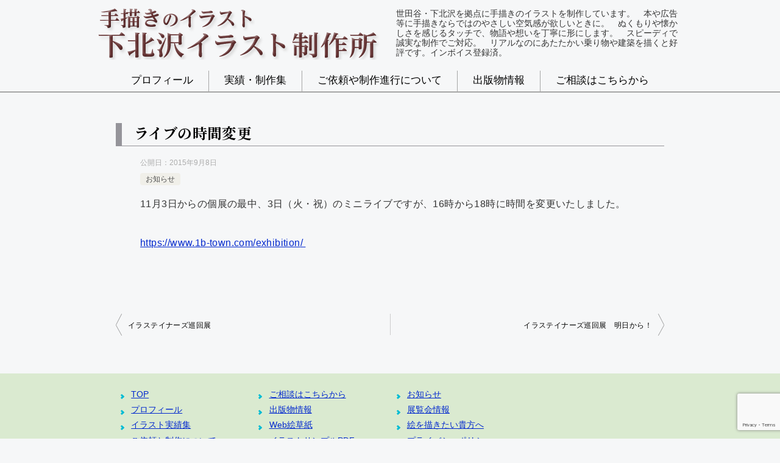

--- FILE ---
content_type: text/html; charset=UTF-8
request_url: https://www.1b-town.com/ryo-blog/%E3%83%A9%E3%82%A4%E3%83%96%E3%81%AE%E6%99%82%E9%96%93%E5%A4%89%E6%9B%B4/
body_size: 173510
content:
<!doctype html><html lang="ja" prefix="og: https://ogp.me/ns#" class="col1 layout-footer-show"><head><meta charset="UTF-8"><meta name="viewport" content="width=device-width, initial-scale=1"><link rel="profile" href="http://gmpg.org/xfn/11"> <script>var shf = 1;
		var lso = 1;
		var ajaxurl = 'https://www.1b-town.com/wp-admin/admin-ajax.php';
		var sns_cnt = false;</script> <title>ライブの時間変更 - 心に届くの手描きイラスト｜下北沢イラスト制作所・いとう良一｜絵本・書籍・広告制作</title><meta name="description" content="11月3日からの個展の最中、3日（火・祝）のミニライブですが、16時から18時に時間を変更いたしました。"/><meta name="robots" content="follow, index, max-snippet:-1, max-video-preview:-1, max-image-preview:large"/><link rel="canonical" href="https://www.1b-town.com/ryo-blog/%e3%83%a9%e3%82%a4%e3%83%96%e3%81%ae%e6%99%82%e9%96%93%e5%a4%89%e6%9b%b4/" /><meta property="og:locale" content="ja_JP" /><meta property="og:type" content="article" /><meta property="og:title" content="ライブの時間変更 - 心に届くの手描きイラスト｜下北沢イラスト制作所・いとう良一｜絵本・書籍・広告制作" /><meta property="og:description" content="11月3日からの個展の最中、3日（火・祝）のミニライブですが、16時から18時に時間を変更いたしました。" /><meta property="og:url" content="https://www.1b-town.com/ryo-blog/%e3%83%a9%e3%82%a4%e3%83%96%e3%81%ae%e6%99%82%e9%96%93%e5%a4%89%e6%9b%b4/" /><meta property="og:site_name" content="心に届く手描きイラスト｜いとう良一｜絵本・書籍・広告制作" /><meta property="article:publisher" content="https://www.facebook.com/ryo.town" /><meta property="article:author" content="https://www.facebook.com/ryo110" /><meta property="article:section" content="お知らせ" /><meta property="og:image" content="https://www.1b-town.com/wp-content/uploads/slider4/hand.jpeg" /><meta property="og:image:secure_url" content="https://www.1b-town.com/wp-content/uploads/slider4/hand.jpeg" /><meta property="og:image:width" content="900" /><meta property="og:image:height" content="450" /><meta property="og:image:alt" content="ライブの時間変更" /><meta property="og:image:type" content="image/jpeg" /><meta property="article:published_time" content="2015-09-08T13:53:50+09:00" /><meta name="twitter:card" content="summary_large_image" /><meta name="twitter:title" content="ライブの時間変更 - 心に届くの手描きイラスト｜下北沢イラスト制作所・いとう良一｜絵本・書籍・広告制作" /><meta name="twitter:description" content="11月3日からの個展の最中、3日（火・祝）のミニライブですが、16時から18時に時間を変更いたしました。" /><meta name="twitter:site" content="@ryo_town" /><meta name="twitter:creator" content="@ryo_town" /><meta name="twitter:image" content="https://www.1b-town.com/wp-content/uploads/slider4/hand.jpeg" /><meta name="twitter:label1" content="によって書かれた" /><meta name="twitter:data1" content="ryo" /><meta name="twitter:label2" content="読む時間" /><meta name="twitter:data2" content="一分未満" /><style media="all">img:is([sizes=auto i],[sizes^="auto," i]){contain-intrinsic-size:3000px 1500px}
img.wp-smiley,img.emoji{display:inline !important;border:none !important;box-shadow:none !important;height:1em !important;width:1em !important;margin:0 .07em !important;vertical-align:-.1em !important;background:0 0 !important;padding:0 !important}
:root{--wp-block-synced-color:#7a00df;--wp-block-synced-color--rgb:122,0,223;--wp-bound-block-color:var(--wp-block-synced-color);--wp-editor-canvas-background:#ddd;--wp-admin-theme-color:#007cba;--wp-admin-theme-color--rgb:0,124,186;--wp-admin-theme-color-darker-10:#006ba1;--wp-admin-theme-color-darker-10--rgb:0,107,160.5;--wp-admin-theme-color-darker-20:#005a87;--wp-admin-theme-color-darker-20--rgb:0,90,135;--wp-admin-border-width-focus:2px}@media (min-resolution:192dpi){:root{--wp-admin-border-width-focus:1.5px}}.wp-element-button{cursor:pointer}:root .has-very-light-gray-background-color{background-color:#eee}:root .has-very-dark-gray-background-color{background-color:#313131}:root .has-very-light-gray-color{color:#eee}:root .has-very-dark-gray-color{color:#313131}:root .has-vivid-green-cyan-to-vivid-cyan-blue-gradient-background{background:linear-gradient(135deg,#00d084,#0693e3)}:root .has-purple-crush-gradient-background{background:linear-gradient(135deg,#34e2e4,#4721fb 50%,#ab1dfe)}:root .has-hazy-dawn-gradient-background{background:linear-gradient(135deg,#faaca8,#dad0ec)}:root .has-subdued-olive-gradient-background{background:linear-gradient(135deg,#fafae1,#67a671)}:root .has-atomic-cream-gradient-background{background:linear-gradient(135deg,#fdd79a,#004a59)}:root .has-nightshade-gradient-background{background:linear-gradient(135deg,#330968,#31cdcf)}:root .has-midnight-gradient-background{background:linear-gradient(135deg,#020381,#2874fc)}:root{--wp--preset--font-size--normal:16px;--wp--preset--font-size--huge:42px}.has-regular-font-size{font-size:1em}.has-larger-font-size{font-size:2.625em}.has-normal-font-size{font-size:var(--wp--preset--font-size--normal)}.has-huge-font-size{font-size:var(--wp--preset--font-size--huge)}.has-text-align-center{text-align:center}.has-text-align-left{text-align:left}.has-text-align-right{text-align:right}.has-fit-text{white-space:nowrap!important}#end-resizable-editor-section{display:none}.aligncenter{clear:both}.items-justified-left{justify-content:flex-start}.items-justified-center{justify-content:center}.items-justified-right{justify-content:flex-end}.items-justified-space-between{justify-content:space-between}.screen-reader-text{border:0;clip-path:inset(50%);height:1px;margin:-1px;overflow:hidden;padding:0;position:absolute;width:1px;word-wrap:normal!important}.screen-reader-text:focus{background-color:#ddd;clip-path:none;color:#444;display:block;font-size:1em;height:auto;left:5px;line-height:normal;padding:15px 23px 14px;text-decoration:none;top:5px;width:auto;z-index:100000}html :where(.has-border-color){border-style:solid}html :where([style*=border-top-color]){border-top-style:solid}html :where([style*=border-right-color]){border-right-style:solid}html :where([style*=border-bottom-color]){border-bottom-style:solid}html :where([style*=border-left-color]){border-left-style:solid}html :where([style*=border-width]){border-style:solid}html :where([style*=border-top-width]){border-top-style:solid}html :where([style*=border-right-width]){border-right-style:solid}html :where([style*=border-bottom-width]){border-bottom-style:solid}html :where([style*=border-left-width]){border-left-style:solid}html :where(img[class*=wp-image-]){height:auto;max-width:100%}:where(figure){margin:0 0 1em}html :where(.is-position-sticky){--wp-admin--admin-bar--position-offset:var(--wp-admin--admin-bar--height,0px)}@media screen and (max-width:600px){html :where(.is-position-sticky){--wp-admin--admin-bar--position-offset:0px}}
:root{--wp--preset--aspect-ratio--square:1;--wp--preset--aspect-ratio--4-3:4/3;--wp--preset--aspect-ratio--3-4:3/4;--wp--preset--aspect-ratio--3-2:3/2;--wp--preset--aspect-ratio--2-3:2/3;--wp--preset--aspect-ratio--16-9:16/9;--wp--preset--aspect-ratio--9-16:9/16;--wp--preset--color--black:#000;--wp--preset--color--cyan-bluish-gray:#abb8c3;--wp--preset--color--white:#fff;--wp--preset--color--pale-pink:#f78da7;--wp--preset--color--vivid-red:#cf2e2e;--wp--preset--color--luminous-vivid-orange:#ff6900;--wp--preset--color--luminous-vivid-amber:#fcb900;--wp--preset--color--light-green-cyan:#7bdcb5;--wp--preset--color--vivid-green-cyan:#00d084;--wp--preset--color--pale-cyan-blue:#8ed1fc;--wp--preset--color--vivid-cyan-blue:#0693e3;--wp--preset--color--vivid-purple:#9b51e0;--wp--preset--gradient--vivid-cyan-blue-to-vivid-purple:linear-gradient(135deg,#0693e3 0%,#9b51e0 100%);--wp--preset--gradient--light-green-cyan-to-vivid-green-cyan:linear-gradient(135deg,#7adcb4 0%,#00d082 100%);--wp--preset--gradient--luminous-vivid-amber-to-luminous-vivid-orange:linear-gradient(135deg,#fcb900 0%,#ff6900 100%);--wp--preset--gradient--luminous-vivid-orange-to-vivid-red:linear-gradient(135deg,#ff6900 0%,#cf2e2e 100%);--wp--preset--gradient--very-light-gray-to-cyan-bluish-gray:linear-gradient(135deg,#eee 0%,#a9b8c3 100%);--wp--preset--gradient--cool-to-warm-spectrum:linear-gradient(135deg,#4aeadc 0%,#9778d1 20%,#cf2aba 40%,#ee2c82 60%,#fb6962 80%,#fef84c 100%);--wp--preset--gradient--blush-light-purple:linear-gradient(135deg,#ffceec 0%,#9896f0 100%);--wp--preset--gradient--blush-bordeaux:linear-gradient(135deg,#fecda5 0%,#fe2d2d 50%,#6b003e 100%);--wp--preset--gradient--luminous-dusk:linear-gradient(135deg,#ffcb70 0%,#c751c0 50%,#4158d0 100%);--wp--preset--gradient--pale-ocean:linear-gradient(135deg,#fff5cb 0%,#b6e3d4 50%,#33a7b5 100%);--wp--preset--gradient--electric-grass:linear-gradient(135deg,#caf880 0%,#71ce7e 100%);--wp--preset--gradient--midnight:linear-gradient(135deg,#020381 0%,#2874fc 100%);--wp--preset--font-size--small:13px;--wp--preset--font-size--medium:20px;--wp--preset--font-size--large:36px;--wp--preset--font-size--x-large:42px;--wp--preset--spacing--20:.44rem;--wp--preset--spacing--30:.67rem;--wp--preset--spacing--40:1rem;--wp--preset--spacing--50:1.5rem;--wp--preset--spacing--60:2.25rem;--wp--preset--spacing--70:3.38rem;--wp--preset--spacing--80:5.06rem;--wp--preset--shadow--natural:6px 6px 9px rgba(0,0,0,.2);--wp--preset--shadow--deep:12px 12px 50px rgba(0,0,0,.4);--wp--preset--shadow--sharp:6px 6px 0px rgba(0,0,0,.2);--wp--preset--shadow--outlined:6px 6px 0px -3px #fff,6px 6px #000;--wp--preset--shadow--crisp:6px 6px 0px #000}:where(.is-layout-flex){gap:.5em}:where(.is-layout-grid){gap:.5em}body .is-layout-flex{display:flex}.is-layout-flex{flex-wrap:wrap;align-items:center}.is-layout-flex>:is(*,div){margin:0}body .is-layout-grid{display:grid}.is-layout-grid>:is(*,div){margin:0}:where(.wp-block-columns.is-layout-flex){gap:2em}:where(.wp-block-columns.is-layout-grid){gap:2em}:where(.wp-block-post-template.is-layout-flex){gap:1.25em}:where(.wp-block-post-template.is-layout-grid){gap:1.25em}.has-black-color{color:var(--wp--preset--color--black) !important}.has-cyan-bluish-gray-color{color:var(--wp--preset--color--cyan-bluish-gray) !important}.has-white-color{color:var(--wp--preset--color--white) !important}.has-pale-pink-color{color:var(--wp--preset--color--pale-pink) !important}.has-vivid-red-color{color:var(--wp--preset--color--vivid-red) !important}.has-luminous-vivid-orange-color{color:var(--wp--preset--color--luminous-vivid-orange) !important}.has-luminous-vivid-amber-color{color:var(--wp--preset--color--luminous-vivid-amber) !important}.has-light-green-cyan-color{color:var(--wp--preset--color--light-green-cyan) !important}.has-vivid-green-cyan-color{color:var(--wp--preset--color--vivid-green-cyan) !important}.has-pale-cyan-blue-color{color:var(--wp--preset--color--pale-cyan-blue) !important}.has-vivid-cyan-blue-color{color:var(--wp--preset--color--vivid-cyan-blue) !important}.has-vivid-purple-color{color:var(--wp--preset--color--vivid-purple) !important}.has-black-background-color{background-color:var(--wp--preset--color--black) !important}.has-cyan-bluish-gray-background-color{background-color:var(--wp--preset--color--cyan-bluish-gray) !important}.has-white-background-color{background-color:var(--wp--preset--color--white) !important}.has-pale-pink-background-color{background-color:var(--wp--preset--color--pale-pink) !important}.has-vivid-red-background-color{background-color:var(--wp--preset--color--vivid-red) !important}.has-luminous-vivid-orange-background-color{background-color:var(--wp--preset--color--luminous-vivid-orange) !important}.has-luminous-vivid-amber-background-color{background-color:var(--wp--preset--color--luminous-vivid-amber) !important}.has-light-green-cyan-background-color{background-color:var(--wp--preset--color--light-green-cyan) !important}.has-vivid-green-cyan-background-color{background-color:var(--wp--preset--color--vivid-green-cyan) !important}.has-pale-cyan-blue-background-color{background-color:var(--wp--preset--color--pale-cyan-blue) !important}.has-vivid-cyan-blue-background-color{background-color:var(--wp--preset--color--vivid-cyan-blue) !important}.has-vivid-purple-background-color{background-color:var(--wp--preset--color--vivid-purple) !important}.has-black-border-color{border-color:var(--wp--preset--color--black) !important}.has-cyan-bluish-gray-border-color{border-color:var(--wp--preset--color--cyan-bluish-gray) !important}.has-white-border-color{border-color:var(--wp--preset--color--white) !important}.has-pale-pink-border-color{border-color:var(--wp--preset--color--pale-pink) !important}.has-vivid-red-border-color{border-color:var(--wp--preset--color--vivid-red) !important}.has-luminous-vivid-orange-border-color{border-color:var(--wp--preset--color--luminous-vivid-orange) !important}.has-luminous-vivid-amber-border-color{border-color:var(--wp--preset--color--luminous-vivid-amber) !important}.has-light-green-cyan-border-color{border-color:var(--wp--preset--color--light-green-cyan) !important}.has-vivid-green-cyan-border-color{border-color:var(--wp--preset--color--vivid-green-cyan) !important}.has-pale-cyan-blue-border-color{border-color:var(--wp--preset--color--pale-cyan-blue) !important}.has-vivid-cyan-blue-border-color{border-color:var(--wp--preset--color--vivid-cyan-blue) !important}.has-vivid-purple-border-color{border-color:var(--wp--preset--color--vivid-purple) !important}.has-vivid-cyan-blue-to-vivid-purple-gradient-background{background:var(--wp--preset--gradient--vivid-cyan-blue-to-vivid-purple) !important}.has-light-green-cyan-to-vivid-green-cyan-gradient-background{background:var(--wp--preset--gradient--light-green-cyan-to-vivid-green-cyan) !important}.has-luminous-vivid-amber-to-luminous-vivid-orange-gradient-background{background:var(--wp--preset--gradient--luminous-vivid-amber-to-luminous-vivid-orange) !important}.has-luminous-vivid-orange-to-vivid-red-gradient-background{background:var(--wp--preset--gradient--luminous-vivid-orange-to-vivid-red) !important}.has-very-light-gray-to-cyan-bluish-gray-gradient-background{background:var(--wp--preset--gradient--very-light-gray-to-cyan-bluish-gray) !important}.has-cool-to-warm-spectrum-gradient-background{background:var(--wp--preset--gradient--cool-to-warm-spectrum) !important}.has-blush-light-purple-gradient-background{background:var(--wp--preset--gradient--blush-light-purple) !important}.has-blush-bordeaux-gradient-background{background:var(--wp--preset--gradient--blush-bordeaux) !important}.has-luminous-dusk-gradient-background{background:var(--wp--preset--gradient--luminous-dusk) !important}.has-pale-ocean-gradient-background{background:var(--wp--preset--gradient--pale-ocean) !important}.has-electric-grass-gradient-background{background:var(--wp--preset--gradient--electric-grass) !important}.has-midnight-gradient-background{background:var(--wp--preset--gradient--midnight) !important}.has-small-font-size{font-size:var(--wp--preset--font-size--small) !important}.has-medium-font-size{font-size:var(--wp--preset--font-size--medium) !important}.has-large-font-size{font-size:var(--wp--preset--font-size--large) !important}.has-x-large-font-size{font-size:var(--wp--preset--font-size--x-large) !important}
/*! This file is auto-generated */
.wp-block-button__link{color:#fff;background-color:#32373c;border-radius:9999px;box-shadow:none;text-decoration:none;padding:calc(.667em + 2px) calc(1.333em + 2px);font-size:1.125em}.wp-block-file__button{background:#32373c;color:#fff;text-decoration:none}
.wpcf7 .screen-reader-response{position:absolute;overflow:hidden;clip:rect(1px,1px,1px,1px);clip-path:inset(50%);height:1px;width:1px;margin:-1px;padding:0;border:0;word-wrap:normal !important}.wpcf7 .hidden-fields-container{display:none}.wpcf7 form .wpcf7-response-output{margin:2em .5em 1em;padding:.2em 1em;border:2px solid #00a0d2}.wpcf7 form.init .wpcf7-response-output,.wpcf7 form.resetting .wpcf7-response-output,.wpcf7 form.submitting .wpcf7-response-output{display:none}.wpcf7 form.sent .wpcf7-response-output{border-color:#46b450}.wpcf7 form.failed .wpcf7-response-output,.wpcf7 form.aborted .wpcf7-response-output{border-color:#dc3232}.wpcf7 form.spam .wpcf7-response-output{border-color:#f56e28}.wpcf7 form.invalid .wpcf7-response-output,.wpcf7 form.unaccepted .wpcf7-response-output,.wpcf7 form.payment-required .wpcf7-response-output{border-color:#ffb900}.wpcf7-form-control-wrap{position:relative}.wpcf7-not-valid-tip{color:#dc3232;font-size:1em;font-weight:400;display:block}.use-floating-validation-tip .wpcf7-not-valid-tip{position:relative;top:-2ex;left:1em;z-index:100;border:1px solid #dc3232;background:#fff;padding:.2em .8em;width:24em}.wpcf7-list-item{display:inline-block;margin:0 0 0 1em}.wpcf7-list-item-label:before,.wpcf7-list-item-label:after{content:" "}.wpcf7-spinner{visibility:hidden;display:inline-block;background-color:#23282d;opacity:.75;width:24px;height:24px;border:none;border-radius:100%;padding:0;margin:0 24px;position:relative}form.submitting .wpcf7-spinner{visibility:visible}.wpcf7-spinner:before{content:'';position:absolute;background-color:#fbfbfc;top:4px;left:4px;width:6px;height:6px;border:none;border-radius:100%;transform-origin:8px 8px;animation-name:spin;animation-duration:1s;animation-timing-function:linear;animation-iteration-count:infinite}@media (prefers-reduced-motion:reduce){.wpcf7-spinner:before{animation-name:blink;animation-duration:2s}}@keyframes spin{from{transform:rotate(0deg)}to{transform:rotate(360deg)}}@keyframes blink{from{opacity:0}50%{opacity:1}to{opacity:0}}.wpcf7 [inert]{opacity:.5}.wpcf7 input[type=file]{cursor:pointer}.wpcf7 input[type=file]:disabled{cursor:default}.wpcf7 .wpcf7-submit:disabled{cursor:not-allowed}.wpcf7 input[type=url],.wpcf7 input[type=email],.wpcf7 input[type=tel]{direction:ltr}.wpcf7-reflection>output{display:list-item;list-style:none}.wpcf7-reflection>output[hidden]{display:none}
/*
Theme Name: 賢威8.0（子テーマ）
Theme URI: https://rider-store.jp/keni/
Author: 株式会社ウェブライダー		
Author URI: https://web-rider.jp/
Description: 賢威8.0 子テーマです。		
Version: 8.0.0.0
Template: keni80_wp_standard
*/
@charset "UTF-8";
/*! sanitize.css v4.0.0 | CC0 License | github.com/10up/sanitize.css */
article,aside,details,figcaption,figure,footer,header,main,menu,nav,section,summary{display:block}audio,canvas,progress,video{display:inline-block}audio:not([controls]){display:none;height:0}[hidden],template{display:none}*,:after,:before{background-repeat:no-repeat;box-sizing:inherit}:after,:before{text-decoration:inherit;vertical-align:inherit}html{box-sizing:border-box;cursor:default;font-family:sans-serif;line-height:1.5;-ms-text-size-adjust:100%;-webkit-text-size-adjust:100%}body{margin:0}h1{font-size:2em;margin:.67em 0}code,kbd,pre,samp{font-family:monospace;font-size:1em}hr{height:0;overflow:visible}nav ol,nav ul{list-style:none}abbr[title]{border-bottom:1px dotted;text-decoration:none}b,strong{font-weight:inherit;font-weight:bolder}dfn{font-style:italic}mark{background-color:#ff0;color:#000}progress{vertical-align:baseline}small,sub,sup{font-size:83.3333%}sub,sup{line-height:0;position:relative;vertical-align:baseline}sub{bottom:-.25em}sup{top:-.5em}::-moz-selection{background-color:#b3d4fc;color:#000;text-shadow:none}::selection{background-color:#b3d4fc;color:#000;text-shadow:none}audio,canvas,iframe,img,svg,video{vertical-align:middle}img{border-style:none}svg{fill:currentColor}svg:not(:root){overflow:hidden}a{background-color:transparent;-webkit-text-decoration-skip:objects}:hover{outline-width:0}table{border-collapse:collapse;border-spacing:0}button,input,select,textarea{background-color:transparent;border-style:none;color:inherit;font-size:1em;margin:0}button,input{overflow:visible}button,select{text-transform:none}[type=reset],[type=submit],button,html [type=button]{-webkit-appearance:button}::-moz-focus-inner{border-style:none;padding:0}:-moz-focusring{outline:1px dotted ButtonText}fieldset{border:1px solid silver;margin:0 2px;padding:.35em .625em .75em}legend{display:table;max-width:100%;padding:0;white-space:normal}textarea{overflow:auto;resize:vertical}[type=checkbox],[type=radio]{padding:0}::-webkit-inner-spin-button,::-webkit-outer-spin-button{height:auto}[type=search]{-webkit-appearance:textfield;outline-offset:-2px}::-webkit-search-cancel-button,::-webkit-search-decoration{-webkit-appearance:none}::-webkit-input-placeholder{color:inherit;opacity:.54}::-webkit-file-upload-button{-webkit-appearance:button;font:inherit}[aria-busy=true]{cursor:progress}[aria-controls]{cursor:pointer}[aria-disabled]{cursor:default}[tabindex],a,area,button,input,label,select,textarea{-ms-touch-action:manipulation;touch-action:manipulation}[hidden][aria-hidden=false]{clip:rect(0,0,0,0);display:inherit;position:absolute}[hidden][aria-hidden=false]:focus{clip:auto}.toc-area_inner li:before,.widget .cast-box_sub .cast-box_sub_title span{font-family:'Oswald',serif}.site-title{font-family:'Oswald','Yu Gothic Medium','游ゴシック Medium','游ゴシック体','Yu Gothic',YuGothic,'ヒラギノ角ゴシック Pro','Hiragino Kaku Gothic Pro','メイリオ',Meiryo,Osaka,'ＭＳ Ｐゴシック','MS PGothic',sans-serif}@font-face{font-family:'keni8-icons';src:url(//www.1b-town.com/wp-content/themes/keni80_wp_standard/./fonts/keni8-icons.eot?ds3ffr);src:url(//www.1b-town.com/wp-content/themes/keni80_wp_standard/./fonts/keni8-icons.eot?ds3ffr#iefix) format('embedded-opentype'),url(//www.1b-town.com/wp-content/themes/keni80_wp_standard/./fonts/keni8-icons.ttf?ds3ffr) format('truetype'),url(//www.1b-town.com/wp-content/themes/keni80_wp_standard/./fonts/keni8-icons.woff?ds3ffr) format('woff'),url(//www.1b-town.com/wp-content/themes/keni80_wp_standard/./fonts/keni8-icons.svg?ds3ffr#keni8-icons) format('svg');font-weight:400;font-style:normal;font-display:swap}blockquote:before,blockquote:after,.keni-gnav_cont .keni-gnav-child_btn_icon-open>.keni-gnav-child_btn:before,.keni-gnav_cont .keni-gnav-child_btn_icon-close>.keni-gnav-child_btn:before,.keni-slider-pager_prev:before,.keni-slider-pager_next:before,.keni-breadcrumb-list li:first-child:before,.keni-breadcrumb-list li:after,.toc-area_btn_open:before,.toc-area_btn_close:before,.check-list li:before,.accordion-list dt:after,.link-next a:before,.link-back a:before,.page-nav .page-nav_next a:after,.page-nav .page-nav_prev a:before,.commentlist .children li:before,.form-login .form-login_title:before,.contact-box_tel:before,.page-top a:before,.tagcloud a:before{font-family:'keni8-icons' !important;speak:none;font-style:normal;font-weight:400;font-variant:normal;text-transform:none;line-height:1;-webkit-font-smoothing:antialiased;-moz-osx-font-smoothing:grayscale}html{font-size:62.5%}a,button{-webkit-transition:.3s;transition:.3s}address,caption,cite,code,dfn,var,h1,h2,h3,h4,h5,h6{font-style:normal;font-weight:400}q{quotes:none}q:before,q:after{content:'';content:none}div{word-wrap:break-word}pre{overflow:auto;white-space:pre-wrap;word-wrap:break-word}form{margin:0}caption{text-align:left}p{margin:0 0 1.5em}figure{margin:1em 0}input,select,textarea{margin:0;max-width:100%;padding:.2em;border:1px solid #ddd;border-radius:4px;background-color:#fff;font-size:1em}textarea{width:100%}button,input,select,textarea,optgroup,option{vertical-align:baseline}textarea{min-height:100px;vertical-align:top}caption{text-align:left}body{-webkit-font-smoothing:subpixel-antialiased;-moz-osx-font-smoothing:grayscale;font-size:1.6em}body,input,textarea{font-family:'Yu Gothic Medium','游ゴシック Medium','游ゴシック体','Yu Gothic',YuGothic,'ヒラギノ角ゴシック Pro','Hiragino Kaku Gothic Pro','メイリオ',Meiryo,Osaka,'ＭＳ Ｐゴシック','MS PGothic',sans-serif}img{max-width:100%;height:auto;vertical-align:bottom}embed,iframe,object,video{max-width:100%}.show-sp{display:block!important}.show-sp02{display:inline!important}.show-pc,.show-pc02{display:none!important}ul,ol{margin:1em 0 1.5em 1.5em;padding-left:0}ul>li,ol>li{margin-bottom:.5em}ul>li:last-child,ol>li:last-child{margin-bottom:0}dd{margin-left:0;padding-left:1em}.inline{margin:1em 0;padding:0}.inline li{display:inline;list-style-type:none}.none{margin:1em 0;padding:0}.none li{list-style-type:none}table{width:100%;margin:1em 0;padding:0;word-break:break-all;word-wrap:break-word;border-collapse:collapse;border-spacing:0}th,td{padding:.5em .75em;font-size:1.4rem;vertical-align:top}.keni-main th,.keni-main td{line-height:1.5}th{border:1px solid #05a5ab;background-color:#05a5ab;color:#fff;font-weight:700;text-align:left}td{border:1px solid #ddd}tbody th{background:#f7f7f7;border:1px solid #ddd;color:#505050;text-align:center}.table_no-style table{width:auto;margin:0;padding:0;border:0;border-spacing:0}.table_no-style th,.table_no-style td{padding:0;background:0 0;border:0}.table_no-style thead th{background-color:transparent}.table-scroll{overflow-x:auto;-webkit-overflow-scrolling:touch}.table-list thead{display:none}.table-list{border-top:1px solid #ddd}.table-list tr,.table-list th,.table-list td{display:block}.table-list td{border-top:0}.table-list tbody td:before{display:inline-block;width:6.5em;content:attr(data-th)": "}.table-block,.table-block thead,.table-block tbody,.table-block tfoot,.table-block tr,.table-block th,.table-block td{display:block}.table-block{border-top:1px solid #ddd}.table-block th,.table-block td{box-sizing:border-box}.table-block td,.table-block th{border-top:0}.table-block th{text-align:left}.table-scroll:before{content:"※スクロールできます。"}blockquote{position:relative;margin:0 0 2.5em;padding:20px 25px;color:#555;background:#f4f4f4}blockquote:before,blockquote:after{position:absolute;font-size:16px;color:#999}blockquote:before{top:10px;left:10px;content:"\e912"}blockquote:after{right:10px;bottom:10px;content:"\e91b"}.link-ref,.article-body .link-ref{margin-bottom:0;font-size:1.4rem;text-align:right}body{color:#505050}a{color:#0329ce}body{background-color:#f0f0f0}.keni-container,.keni-mv_wrap{overflow:hidden}.keni-sub,.keni-footer_outer{padding:20px 0}.col1 .keni-mv_wide .keni-mv_outer,.col2 .keni-mv_wide .keni-mv_outer,.col2r .keni-mv_wide .keni-mv_outer{max-width:none}.keni-mv_wide .keni-mv{width:100%;height:auto}.keni-mv_outer>img{display:block;margin-right:auto;margin-left:auto}.keni-mv_bg .keni-mv_outer{padding:15px;background-position:center center;background-size:cover}.keni-lp .keni-mv_bg .keni-mv_outer{padding:0}.keni-section_wrap{margin:10px;margin-top:0;padding:10px;background:#fff}.free-area .keni-section_wrap{padding:20px}.keni-section_wrap_style02{padding:0;background:0 0}.keni-section_outer{margin:10px 0;padding:20px;background-color:#fff}.keni-section_outer .keni-section_wrap{margin:0}.keni-sub .keni-section_wrap,.keni-footer .keni-section_wrap{margin-top:0;margin-bottom:40px;padding:0 20px 20px}.keni-sub .widget,.keni-footer .widget{padding-top:20px}.section_wrap-wide{padding:0;background:0 0}.keni-section_wrap .keni-section_wrap{padding:10px 0}.keni-main{background:0 0}.keni-sub{background:0 0}.keni-main_inner{padding:20px 0}.keni-sep-conts_wrap{margin-bottom:10px}.keni-sep-conts{padding:10px}.fixed{position:fixed;top:0;z-index:60;width:100%}.keni-header_wrap{padding-top:4px;background-size:4px 4px;background-repeat:repeat-x;background-color:#fff}.keni-header{padding-right:50px}.no-gn .keni-header{padding-right:0}.keni-header_cont{padding:10px;font-size:1.4rem}.keni-header_cont .header-mail{display:block;margin:-10px;background:#f7f7f7}.keni-header_cont .header-mail .btn_header{display:inline-block;padding:15px;text-decoration:none}.keni-header_cont .header-mail span{vertical-align:middle}.keni-header .keni-header_cont{margin-top:0}.site-title{margin:0;padding:8px 10px;font-size:2.3rem;font-weight:700;font-feature-settings:'palt'}.site-title>a{color:#000;text-decoration:none}.keni-header_col1 .site-title,.keni-header_col1 .keni-header_cont{float:none}.keni-header_col2 .site-title{float:left;max-width:65%}.keni-header_col2 .keni-header_cont{float:right;max-width:35%}.keni-header_col1 .keni-header_cont{margin-right:-50px}.no-gn .keni-header_col1 .keni-header_cont{margin-right:0}.keni-header_col1 .keni-header_cont p{margin-bottom:0}.keni-gnav_wrap{background-color:#fff}.keni-gnav_inner{display:none;position:fixed;top:54px;right:0;z-index:200;width:250px;overflow-y:auto}.keni-gnav_cont{margin:0;background:#fff}.keni-gnav_cont ul{display:none;margin:0;border-top:1px solid #e8e8e8}.keni-gnav_cont .icon_home:before{font-size:16px}.keni-gnav_inner li{position:relative;margin:0;border-bottom:1px solid #e8e8e8;font-size:1.4rem}.keni-gnav_inner li:last-child{border-bottom:0}.keni-gnav_inner li a{display:block;padding:15px;color:#000;text-decoration:none}.keni-gnav_inner li a span{font-size:inherit}.keni-gnav_inner li li{background-color:#f7f7f7}.keni-gnav_inner li li li a{padding-left:25px}.keni-gnav_inner li li li li a{padding-left:35px}.keni-gnav_btn{position:fixed;top:4px;right:0;z-index:100;width:50px;height:50px;margin:0;background:#fff;color:#000;font-size:1.1rem;line-height:50px;vertical-align:middle;cursor:pointer}.keni-gnav_wrap_bottom .keni-gnav_btn{top:auto;bottom:0;z-index:100}.admin-bar .keni-gnav_btn.fixed{top:4px}.admin-bar .keni-gnav_btn{position:fixed;top:50px}.keni-gnav_btn_icon-open{display:block;position:absolute;top:50%;left:15px;width:20px;height:2px;margin-top:-1px;background-color:#000}.keni-gnav_btn_icon-open:before,.keni-gnav_btn_icon-open:after{position:absolute;top:50%;left:0;width:20px;height:2px;background-color:#000;content:""}.keni-gnav_btn_icon-open:before{margin-top:-8px}.keni-gnav_btn_icon-open:after{margin-top:6px}.keni-gnav_btn_icon-close{position:absolute;top:0;left:0;font-size:2rem}.keni-gnav_btn_icon-close:before{position:absolute;width:50px;text-align:center;content:"X"}.keni-gnav-child_btn{display:block;position:absolute;top:0;right:0;width:40px;height:51px;line-height:51px;color:#fff;font-size:1.2rem;text-align:center;cursor:pointer}.keni-gnav-child_btn:before{display:block}.keni-gnav_cont .keni-gnav-child_btn_icon-open>.keni-gnav-child_btn:before,.keni-gnav_cont .keni-gnav-child_btn_icon-close>.keni-gnav-child_btn:before{line-height:50px;font-size:12px;color:#505050}.keni-gnav_cont .keni-gnav-child_btn_icon-open>.keni-gnav-child_btn:before{content:"\e903"}.keni-gnav_cont .keni-gnav-child_btn_icon-close>.keni-gnav-child_btn:before{content:"\e906"}.keni-gnav .keni-gnav-child_btn_icon-open>a,.keni-gnav .keni-gnav-child_btn_icon-close>a{padding-right:50px}.keni-gnav-child_btn_icon-open>ul{display:none}.keni-gnav-child_btn_icon-close>ul{display:block;-webkit-animation:fadeIn .5s ease 0s 1 normal;animation:fadeIn .5s ease 0s 1 normal}@keyframes fadeIn{0%{opacity:0}100%{opacity:1}}@-webkit-keyframes fadeIn{0%{opacity:0}100%{opacity:1}}#click-space{position:fixed;top:0;left:0;z-index:90;background:rgba(0,0,0,.3)}.keni-mv_outer{position:relative}.keni-lp .keni-mv_outer{background-position:center top;background-size:cover}.catch-area{width:100%;margin:50px auto}.keni-lp .catch-area{position:absolute}.keni-lp .catch-area{width:100%}.catch-area_inner{padding:15px;background-color:rgba(0,0,0,.5);color:#fff;text-align:left}.keni-lp .catch-area{bottom:80px}.keni-lp .catch-area_inner{width:80%;margin:auto}.catch-area .catch_main{margin-bottom:10px;font-size:2.5rem}.catch-area .catch_sub{margin-bottom:10px;font-size:1.4rem}.keni-mv_btn{margin-top:20px;text-align:center}.keni-mv_btn a{color:#fff;text-decoration:none;line-height:1}.keni-mv_btn span:before{font-size:30px}.keni-slider{position:absolute;top:0;width:100%;height:100%}.keni-slider img{display:block;position:absolute;width:100%;height:auto}.keni-slider-pager{list-style:none;position:absolute;top:50%;left:50%;width:100%;margin:0;padding:0;-webkit-transform:translate(-50%,-50%);transform:translate(-50%,-50%)}.keni-slider-pager a{color:#fff}.keni-slider-pager_prev,.keni-slider-pager_next{line-height:30px;position:absolute;top:0;width:30px;height:30px;color:#fff;text-decoration:none;text-align:center;-webkit-transform:translateY(-50%);transform:translateY(-50%)}.keni-slider-pager_prev{left:10px}.keni-slider-pager_next{right:10px}.keni-slider-pager_prev:before,.keni-slider-pager_next:before{display:inline-block;font-size:20px}.keni-slider-pager_prev:before{content:"\e904"}.keni-slider-pager_next:before{content:"\e905"}.keni-slider-nav{position:absolute;bottom:0;left:0;width:100%;text-align:center}.keni-slider-nav a{display:inline-block;width:10px;height:10px;margin:0 10px;border-radius:100%;background:#fff}.keni-slider-nav a.keni-slider-nav_active{background:#ccc;cursor:default}.keni-slider_wrap{position:relative;width:100%;max-width:1200px;margin-right:auto;margin-left:auto}.keni-slider_wrap:before{display:block;padding-top:31.25%;content:""}.keni-slider_wrap.keni-mv_wide{max-width:none}.keni-slider_outer{position:absolute;top:0;bottom:0;left:50%;width:100%;overflow:hidden;-webkit-transform:translateX(-50%);transform:translateX(-50%)}.bg-video video,.bg-video iframe{display:none;position:relative;top:50%;left:50%;width:100%;max-width:none;height:100%;overflow:hidden;-webkit-transform:translateY(-50%) translateX(-50%);transform:translateY(-50%) translateX(-50%)}keni-lp .bg-video{background-color:#000}.keni-lp .bg-video .catch-area_inner{width:100%;max-width:100%;margin:0}.keni-breadcrumb-list_wrap{padding:5px 10px;border-top:1px solid #eee;border-bottom:1px solid #eee;background:#fff}.keni-breadcrumb-list{padding:0}.keni-breadcrumb-list_inner{margin:0;overflow:hidden}.keni-breadcrumb-list li{display:inline-block;margin-bottom:0;padding:2px 0;font-size:1.4rem;line-height:1.2}.keni-breadcrumb-list li:first-child:before,.keni-breadcrumb-list li:after{display:inline-block;font-size:14px}.keni-breadcrumb-list li:first-child:before{margin-right:5px;content:"\e910"}.keni-breadcrumb-list li:after{margin:0 10px;content:"\e905"}.keni-breadcrumb-list li:last-child:after{content:none}.keni-breadcrumb-list li a{display:inline-block;color:#000;text-decoration:none}.keni-breadcrumb-list li a:hover,.keni-breadcrumb-list li a:active,.keni-breadcrumb-list li a:focus{text-decoration:underline}.keni-main{letter-spacing:.025em;font-size:1.6rem;line-height:2em}.keni-main .free-area,.keni-sub{font-size:1.4rem;line-height:1.8em}h1,h2,h3,h4,h5,h6{margin:0;font-weight:700;font-size:100%;font-family:inherit}.keni-section h1{margin:40px -10px 10px;padding:20px 10px 0;background-image:linear-gradient(-45deg,#fff 25%,#05a5ab 25%,#05a5ab 50%,#fff 50%,#fff 75%,#05a5ab 75%,#05a5ab);background-size:4px 4px;background-repeat:repeat-x;font-size:2rem}.keni-section h1:first-child{margin:-10px -10px 20px}.keni-main .keni-section .article-body h1{margin-top:0}.archive_title{margin:0 10px 20px;padding:20px;background-size:4px 4px;background-repeat:repeat-x;background-color:#fff;font-size:2rem}h2{margin-bottom:23px;padding:10px 10px 5px;background:#05a5ab;color:#fff;font-size:1.9rem}.keni-section h2{margin-top:60px}h3{margin:1px 1px 24px;padding:10px 0;border-top:1px solid #05a5ab;border-bottom:1px solid #05a5ab;color:#00858a;font-size:1.8rem}.keni-section h3{margin-top:60px}h4{margin-bottom:18px;padding:0 0 5px;border-bottom:1px dotted #05a5ab;color:#00858a;font-size:1.8rem}.keni-section h4{margin-top:60px}h5{margin-bottom:12px;color:#00858a;font-size:1.8rem}.keni-section h5{margin-top:60px}h6{margin-bottom:12px;color:#505050;font-size:1.6rem}.keni-section h6{margin-top:60px}.keni-section h2:first-child,.keni-section h3:first-child,.keni-section h4:first-child,.keni-section h5:first-child,.keni-section h6:first-child{margin-top:0}.keni-section h1 a,.keni-section h3 a,.keni-section h4 a,.keni-section h5 a,.keni-section h6 a{color:#505050}.keni-section h2 a{color:#fff}.keni-section h2 a:hover,.keni-section h2 a:active,.keni-section h2 a:focus{color:#505050}.keni-section .sub-section_title{line-height:1;margin:0 -20px 16px;padding:10px;border:0;outline:0;font-weight:400;font-size:1.6rem;color:#fff;border-radius:0;box-shadow:none}.keni-main .keni-section .sub-section_title,.keni-sub .widget>.keni-section .sub-section_title,.keni-footer .widget>.keni-section .sub-section_title,.keni-sub .widget>.keni-section .cast-box_sub_title,.keni-footer .widget>.keni-section .cast-box_sub_title{margin-top:-20px}.keni-section .sub-section_title a{color:#fff}.title_no-style,.keni-section .title_no-style{line-height:1;margin:0 0 16px;padding:0;border:0;outline:0;border-radius:0;box-shadow:none;background:0 0;color:#333;font-weight:400;font-size:100%}.title_no-style:before,.keni-section .title_no-style:before,.title_no-style:after,.keni-section .title_no-style:after{position:static;width:auto;height:auto;content:none}.btn{display:inline-block;position:relative;margin-bottom:1em;padding:1em 2em;border:0;border-radius:8px;box-shadow:2px 2px 0px #e9e9e9;background:#aaa;color:#fff;font-size:1.4rem;line-height:1.5;text-decoration:none}.btn span{vertical-align:top}.dir-arw_r .icon_arrow_s_right{position:absolute;top:50%;right:10px;margin-top:-6px;font-size:12px;line-height:1.0}.dir-arw_l .icon_arrow_s_left{position:absolute;top:50%;left:10px;margin-top:-6px;font-size:12px;line-height:1.0}.btn:hover,.btn:active,.btn:focus{box-shadow:none;cursor:pointer;-webkit-transform:translateY(2px);transform:translateY(2px)}.btn_gray{background:#666;color:#fff}.btn_bluegreen{background:#07cbd2;color:#fff}.btn_orange{background:#e69400;color:#fff}.btn_gray:hover,.btn_gray:active,.btn_gray:focus,.btn_bluegreen:hover,.btn_bluegreen:active,.btn_bluegreen:focus,.btn_orange:hover,.btn_orange:active,.btn_orange:focus{color:#fff}.btn_style01{background-color:#fff;border:1px solid #00858a;font-weight:700}.btn_style02{border:1px solid #00858a;font-weight:700}.btn_style03{color:#fff}.btn_style03:hover,.btn_style03:active,.btn_style03:focus{color:#fff}.btn-detail{margin:15px 0;text-align:center}.btn-detail .btn{width:100%}.keni-header_cont .btn,.keni-footer-panel .btn{margin-bottom:0;padding:.5em}.btn-area .btn-area_r,.btn-area .btn-area_l{max-width:49%}.btn-area .btn-area_r{float:right}.btn-area .btn-area_l{float:left}.keni-footer-panel .utility-menu_item span{display:block}.entry .article-header{margin:0;padding:0}.article-header{list-style:none}.entry_status .entry_category_item{display:inline-block;margin-right:5px;margin-bottom:5px;padding:.25em .75em;border-radius:4px;background:#f0efe9;font-size:1.2rem}.entry_category_item a{color:#505050;text-decoration:none}.home .article-body{padding-bottom:0}.article-body p{margin-bottom:40px}.article-visual{margin-bottom:30px;text-align:center}.entry-list{margin:0;margin-bottom:40px;padding:0;line-height:1.5}.entry-list_item{list-style:none;overflow:hidden}.entry-list>.entry-list_item{margin:0 0 20px;padding:20px;background-color:#fff}.entry-list .entry_thumb{overflow:hidden;max-height:220px;margin:-20px -20px 10px;text-align:center}.entry-list .entry_thumb a{display:inline-block}.entry-list .entry_thumb img{display:block;width:100%;height:auto}.entry_inner{overflow:hidden;font-size:1.4rem}.entry-list .entry_title{margin-top:0;margin-bottom:5px;padding:0;border:0;background-color:transparent;font-weight:700;font-size:1.6rem;line-height:1.8}.entry-list .entry_title a{color:#000;text-decoration:none}.ently_read-more{margin:15px 0;text-align:center}.ently_read-more .btn{position:relative;width:100%;border:1px solid;background-color:#f7f7f7;box-shadow:2px 2px 0px #e9e9e9}.ently_read-more .btn i{position:absolute;top:50%;right:15px;margin-top:-9px;font-size:12px}.entry_status{font-size:1.2rem;line-height:1.2}.entry_status>ul{margin:0 0 10px;letter-spacing:-.5em}.entry_status>.entry_date,.entry_status>.entry_pv{display:inline-block}.entry_status>.entry_date{margin-right:10px}.entry_pv{margin:0 0 10px;font-size:1.2rem;color:#adadad}.entry_status li{margin:0;letter-spacing:0}.entry_status .entry_date_item{display:inline;color:#adadad;font-size:1.2rem}.entry_status .entry_date_item:nth-child(2){margin-left:.5em;padding-left:.5em;border-left:1px solid #ccc}.behind-article-area{margin-top:20px}.profile-box{margin-bottom:30px;padding:10px;overflow:hidden;line-height:1.5}.profile-box-thumb{display:block;max-width:120px;height:auto;margin-right:auto;margin-left:auto}.profile-box-thumb img{border-radius:95px}.keni-section .profile-box-author{margin:20px 0;padding-bottom:0;border:0;text-align:center}.keni-section .profile-box-desc-title{margin:20px 0;padding-bottom:0;border-bottom:0;text-align:center}.link-author-list{margin:15px 10px 0 0;text-align:right}.advance-billing-box .advance-billing-box_title{padding:10px;border-top:1px solid #fff;border-bottom:1px solid #fff;color:#fff;font-size:1.8rem;line-height:1.2;text-align:center}.advance-billing-box_next-title{font-size:2rem;font-weight:700}.step-chart_style01,.step-chart_style02{margin-left:0}.step-chart_style02{letter-spacing:-.5em}.step-chart_style01>li,.step-chart_style02>li{position:relative;list-style:none;margin-bottom:16px;padding:20px 10px;background:#ccc}.step-chart_style02>li{padding:20px;font-size:1.6rem;letter-spacing:0}.step-chart li>p:last-child{margin-bottom:0}.step-chart_style01 li:after{position:absolute;bottom:-24px;left:50%;margin-left:-12px;border:solid transparent;border-width:12px;border-top-color:#ccc;content:''}.step-chart_style02 li:after{position:absolute;bottom:-24px;left:50%;margin-left:-12px;border:solid transparent;border-width:12px;border-top-color:#ccc;content:''}.step-chart li:nth-child(1){z-index:40;background-color:#f0f0f0}.step-chart_style01 li:nth-child(1):after,.step-chart_style02 li:nth-child(1):after{border-top-color:#f0f0f0}.step-chart li:nth-child(2){z-index:30}.step-chart li:nth-child(3){z-index:20}.step-chart li:nth-child(4){z-index:10;color:#fff}.step-chart li:last-child:after{border-width:0}.toc-area{position:relative;margin:60px auto;border:3px solid #f0f0f0}.toc-area_inner ol{margin:15px 0 0 5px;counter-reset:num}.toc-area_inner .toc-area_list{margin-left:15px;padding:15px}.toc-area_inner .toc-area_list li{position:relative;list-style-type:none;margin-bottom:15px;padding-left:10px;font-size:1.4rem}.toc-area_btn_open:before,.toc-area_btn_close:before{display:inline-block;font-size:12px}.toc-area_btn_open:before{content:"\e903"}.toc-area_btn_close:before{content:"\e906"}.toc-area_inner .toc-area_list>li:before{position:absolute;top:5px;left:-7px;width:22px;height:22px;margin-right:1em;margin-left:-1em;color:#fff;font-size:14px;line-height:22px;text-indent:0;text-align:center;vertical-align:middle;counter-increment:num;content:counter(num)}.toc-area_inner .toc-area_list ol li:before{position:absolute;left:-7px;background:0 0;font-size:inherit;line-height:inherit;counter-increment:num;content:counter(num)}.toc_title{padding:10px;background-color:#f0f0f0;font-weight:700;line-height:1.5;text-align:center}.toc-area_btn{position:absolute;top:0;right:0;width:40px;height:40px;line-height:40px;text-align:center;cursor:pointer}.list_style01{font-weight:700;font-size:1.8rem}.list-conts{font-weight:400;font-size:1.6rem}.list_style02,.list_style02 ol{counter-reset:num}.list_style02{margin-left:22px}.list_style02 li{position:relative;list-style-type:none;margin-bottom:15px;padding-left:10px}.list_style02 li:before{position:absolute;top:5px;left:-7px;width:22px;height:22px;margin-right:1em;margin-left:-1em;border-radius:1em;color:#fff;font-size:14px;line-height:22px;text-indent:0;text-align:center;vertical-align:middle;counter-increment:num;content:counter(num)}.check-list{margin-left:28px}.check-list li{list-style:none}.check-list li{position:relative;margin-bottom:1em}.check-list li:before{position:absolute;top:5px;left:-23px;display:inline-block;font-size:18px;content:"\e911";color:#eb3b54}.dl_style01 dt,.dl_style01 dd{padding:10px 0}.dl_style01 dt{display:block;float:left;width:30%;padding-right:10px;font-weight:700}.dl_style01 dd{padding-left:30%;border-bottom:1px dotted #aaa}.dl_style02{margin:50px 0}.dl_style02 dt,.dl_style02 dd{padding:10px}.dl_style02 dt{display:block;color:#fff;font-weight:700}.qa-list{padding-top:3px}.qa-list dt{position:relative;display:block;margin-bottom:30px;padding:4px 0 10px 40px;font-weight:700}.qa-list dd{position:relative;margin-bottom:20px;margin-left:0;padding:4px 0 20px 40px;border-bottom:1px solid #f0f0f0}.qa-list dt:before,.qa-list dd:before{position:absolute;top:0;left:0;width:35px;height:35px;margin-right:1em;font-weight:700;font-size:14px;font-family:'Lucida Sans Unicode','Lucida Grande',serif;color:#fff;line-height:35px;text-indent:0;text-align:center;vertical-align:middle}.qa-list dt:before{background:#05a5ab;content:'Q'}.qa-list dd:before{background:#eb3b54;content:'A'}.accordion-list dt{padding:7px 30px 7px 40px;color:#fff}.accordion-list dt:before{top:5px;background:0 0}.accordion-list dt:after{position:absolute;top:15px;right:10px;font-size:16px}.accordion-list dt:after{content:"\e903"}.accordion-list .accordion-list_btn_open:after{content:"\e906"}.news-list{margin-left:0}.news-list>li{list-style:none}.news-list_item_cat_name{display:inline-block;margin-right:3px;padding:3px;background-color:#999;color:#fff;font-size:1.2rem;line-height:1}.cat001{background-color:#eb3b54!important;color:#fff}.cat002{background-color:#db8d00!important;color:#fff}.cat003{background-color:#0baedd!important;color:#fff}.cat004{background-color:#20a672!important;color:#fff}.cat001>a,.cat002>a,.cat003>a,.cat004>a{color:#fff}.news-list_item_date{display:inline-block;color:#adadad;font-size:1.4rem}.news-list_item_headline{display:block;width:auto}.ranking-list{margin-left:0;counter-reset:num}.ranking-list>li{position:relative;list-style:none;margin-bottom:35px;overflow:hidden;text-align:center;counter-increment:num}.ranking-list>li:nth-child(n+6){margin-bottom:20px}.ranking-list>li:before{position:absolute;top:0;left:0;z-index:0;border-width:16px;border-style:solid;border-color:#b3b3b3;content:''}.ranking-list>li:after{position:absolute;top:0;left:0;width:32px;color:#fff;font-weight:700;line-height:32px;content:counter(num)}.ranking-list_item .btn-detail{max-width:230px;margin-right:auto;margin-left:auto}.ranking-list>.ranking-list_item_hasimage:before,.ranking-list>.ranking-list_item_hasimage:after{display:none}.ranking-list .rank_title{margin-bottom:20px;padding-top:2px;padding-left:40px;font-weight:700;font-size:1.8rem;line-height:1.5;background-position:left top;background-size:36px 36px;background-repeat:no-repeat;text-align:left}.ranking-list>.ranking-list_item_hasimage .rank_title{padding-left:0}.ranking-list .review_desc_title{font-weight:700}.rank_desc{text-align:left}.comparative-list .rank_desc{clear:both}.rank_thumb{display:inline-block;position:relative;margin-bottom:20px;text-align:center}.rank_thumb:before{position:absolute;top:0;left:0;z-index:10;border-width:20px;border-style:solid;border-right-color:transparent;border-bottom-color:transparent;content:''}.rank_thumb:after{position:absolute;top:0;left:5px;z-index:20;color:#fff;font-weight:700;content:counter(num)}.ranking-list>li:nth-child(1):before,.ranking-list>li:nth-child(1) .rank_thumb:before{border-color:#f9a825}.ranking-list>li:nth-child(2):before,.ranking-list>li:nth-child(2) .rank_thumb:before{border-color:#bdbdbd}.ranking-list>li:nth-child(3):before,.ranking-list>li:nth-child(3) .rank_thumb:before{border-color:#8d6e63}.ranking-list>li:nth-child(4):before,.ranking-list>li:nth-child(5):before,.ranking-list>li:nth-child(4) .rank_thumb:before,.ranking-list>li:nth-child(5) .rank_thumb:before{border-color:#80cbc4}.ranking-list>li:nth-child(n+1) .rank_thumb:before{border-right-color:transparent;border-bottom-color:transparent}.rank_thumb .review-table{width:100%;max-width:330px;margin-right:auto;margin-left:auto;margin-bottom:0;border:0}.review-table tr:nth-child(odd){background:0 0}.review-table th{width:8em;padding:0;padding-right:1em;border:0;background:0 0;color:inherit;font-weight:700;text-align:left}.review-table td{padding:0;border:0;font-weight:700;text-align:left}.item-data{overflow:hidden;padding-top:15px;padding-bottom:15px;border-top:1px solid #f0f0f0;border-bottom:1px solid #f0f0f0}.item-data dl{margin:0 0 10px;line-height:1.5;text-align:left}.item-data dl:last-child{margin-bottom:0}.item-data dt,.item-data dd{display:inline-block;padding:0}.item-data_outer{overflow:hidden}.review_desc{padding:13px;text-align:left}.review_star{position:relative;display:inline-block;height:16px;padding-left:90px;font-size:16px;line-height:1}.review_star:before,.review_star:after{display:inline-block;position:absolute;top:0;left:0;height:16px;line-height:16px;font-weight:400;content:'★★★★★'}.review_star:before{color:#ddd}.review_star:after{overflow:hidden;color:#ffc71c;white-space:nowrap}.star00:after{width:0}.star05:after{width:8px}.star10:after{width:16px}.star15:after{width:24px}.star20:after{width:32px}.star25:after{width:40px}.star30:after{width:48px}.star35:after{width:56px}.star40:after{width:64px}.star45:after{width:72px}.star50:after{width:80px}.item-box{margin:40px 0;padding:10px;background-color:#f0f0f0}.item-box .item-box_title{margin-top:15px;margin-bottom:15px;font-weight:700;font-size:1.8rem;line-height:1.0}.item-box .item-box_desc{overflow:hidden}.item-box .item-box_thumb{display:block;margin-bottom:10px;text-align:center}.item-box02{margin:40px 0;padding:6px;background-image:linear-gradient(-45deg,#fff 25%,#05a5ab 25%,#05a5ab 50%,#fff 50%,#fff 75%,#05a5ab 75%,#05a5ab);background-size:4px 4px;background-repeat:repeat}.item-box02 .item-box_inner{position:relative;padding:12px}.item-box02 .item-box_title{margin-top:20px;margin-bottom:20px;padding:10px;color:#fff;font-weight:700;font-size:1.8rem;line-height:1.2;text-align:center}.item-box02 .item-box_thumb{display:block;margin-bottom:10px;text-align:center}.item-box02 .item-data_sec{margin-bottom:15px;padding:25px;background:#fff}.item-box03 .item-box_inner{padding:12px;border:1px solid #ddd}.item-box03 .item-box_title{margin-top:20px;margin-bottom:20px;padding:10px;color:#fff;font-weight:700;font-size:1.8rem;line-height:1.2;text-align:center}.item-box03_thumb{margin-bottom:20px;text-align:center}.item-box03_cont{line-height:1.8}.btn-detail_wrap{clear:both;max-width:650px;margin:auto;margin-top:20px}.btn-detail_col{text-align:center}.btn-detail_left{float:left}.btn-detail_right{float:right}.box_style{margin:0 0 30px;font-size:1.8rem}.box_style p:last-child{margin-bottom:0}.box_style01{padding:6px;background-image:linear-gradient(-45deg,#fff 25%,#05a5ab 25%,#05a5ab 50%,#fff 50%,#fff 75%,#05a5ab 75%,#05a5ab);background-size:4px 4px;background-repeat:repeat}.box_style01 .box_inner{padding:10px}.box_style02{padding:6px;background-image:linear-gradient(-45deg,#fff 25%,#999 25%,#999 50%,#fff 50%,#fff 75%,#999 75%,#999);background-size:4px 4px;background-repeat:repeat}.box_style02 .box_inner{padding:10px;background-color:#fff}.box_style02 li{line-height:2em}.box_style03{padding:16px}.box_style04{padding:16px;background:#f0f0f0}.box_style05{padding:16px;background:#333;color:#fff}.box_style06{padding:16px;background-image:linear-gradient(-45deg,#fff 25%,#eff9f9 25%,#eff9f9 50%,#fff 50%,#fff 75%,#eff9f9 75%,#eff9f9);background-size:4px 4px;background-repeat:repeat}.box_style07{padding:10px;background:url(//www.1b-town.com/wp-content/themes/keni80_wp_standard/./images/sample011.jpg) center center;background-size:cover}.box_style07 .box_inner{padding:10px;background-color:rgba(255,255,255,.7)}.box_style_blue,.box_style_green,.box_style_orange,.box_style_red,.box_style_pink,.box_style_yellow,.box_style_gray{margin-bottom:30px;padding:6px;background-size:4px 4px;background-repeat:repeat;font-size:1.4rem}.box_style_blue .box_inner,.box_style_green .box_inner,.box_style_orange .box_inner,.box_style_red .box_inner,.box_style_pink .box_inner,.box_style_yellow .box_inner,.box_style_gray .box_inner{padding:15px}.box_style_blue .box_style_title,.box_style_green .box_style_title,.box_style_orange .box_style_title,.box_style_red .box_style_title,.box_style_pink .box_style_title,.box_style_yellow .box_style_title,.box_style_gray .box_style_title{margin:-8px 0 5px -27px;color:#fff;line-height:1.4}.box_style_title span{position:relative;display:inline-block;padding:5px 10px}.box_style_title span:before{position:absolute;top:100%;left:0;height:0;width:0;border:3px solid transparent;border-top-color:#d6d6d6;border-right-color:#d6d6d6;content:""}.box_style_blue{background-image:linear-gradient(-45deg,#fff 25%,#0baedd 25%,#0baedd 50%,#fff 50%,#fff 75%,#0baedd 75%,#0baedd)}.box_style_blue .box_inner{background-color:#f8fdff}.box_style_blue .list_style02 li:before,.box_style_blue .box_style_title span{background-color:#0baedd}.box_style_green{background-image:linear-gradient(-45deg,#fff 25%,#5bc130 25%,#5bc130 50%,#fff 50%,#fff 75%,#5bc130 75%,#5bc130)}.box_style_green .box_inner{background-color:#f9fff3}.box_style_green .list_style02 li:before,.box_style_green .box_style_title span{background-color:#5bc130}.box_style_orange{background-image:linear-gradient(-45deg,#fff 25%,#fca60d 25%,#fca60d 50%,#fff 50%,#fff 75%,#fca60d 75%,#fca60d)}.box_style_orange .box_inner{background-color:#fdf9f1}.box_style_orange .list_style02 li:before,.box_style_orange .box_style_title span{background-color:#fca60d}.box_style_red{background-image:linear-gradient(-45deg,#fff 25%,#d94b59 25%,#d94b59 50%,#fff 50%,#fff 75%,#d94b59 75%,#d94b59)}.box_style_red .box_inner{background-color:#fff8f9}.box_style_red .list_style02 li:before,.box_style_red .box_style_title span{background-color:#d94b59}.box_style_pink{background-image:linear-gradient(-45deg,#fff 25%,#f48cc0 25%,#f48cc0 50%,#fff 50%,#fff 75%,#f48cc0 75%,#f48cc0)}.box_style_pink .box_inner{background-color:#fffafd}.box_style_pink .list_style02 li:before,.box_style_pink .box_style_title span{background-color:#f48cc0}.box_style_yellow{background-image:linear-gradient(-45deg,#fff 25%,#f2cb0c 25%,#f2cb0c 50%,#fff 50%,#fff 75%,#f2cb0c 75%,#f2cb0c)}.box_style_yellow .box_inner{background-color:#fffdf3}.box_style_yellow .list_style02 li:before,.box_style_yellow .box_style_title span{background-color:#f2cb0c}.box_style_gray{background-image:linear-gradient(-45deg,#fff 25%,#999 25%,#999 50%,#fff 50%,#fff 75%,#999 75%,#999)}.box_style_gray .box_inner{background-color:#fafafa}.box_style_gray .list_style02 li:before,.box_style_gray .box_style_title span{background-color:#999}.cast-box{padding:6px;background-image:linear-gradient(-45deg,#fff 25%,#05a5ab 25%,#05a5ab 50%,#fff 50%,#fff 75%,#05a5ab 75%,#05a5ab);background-size:4px 4px;background-repeat:repeat}.cast-box_sub{margin:-20px;padding-left:20px;padding-right:20px}.keni-footer .cast-box_sub{margin:0 -20px -20px}.keni-footer .widget .cast-box_sub .cast-box_sub_title{margin-top:0}.cast-box .box_inner{padding:12px;background-color:#fff}.cast-box .cast_name,.cast-box_sub .cast_name{display:block;margin-bottom:20px;font-weight:700;font-size:1.8rem;text-align:center}.cast-box .cast_headshot,.cast-box_sub .cast_headshot{display:block;width:100px;height:auto;margin:auto;margin-bottom:10px}.cast-box .cast_headshot img,.cast-box_sub .cast_headshot img{border-radius:50%}.cast-box_sub .cast{margin:0 -20px;padding:20px;border-bottom:1px solid #eee}.cast-box dd,.cast-box_sub dd{padding-left:0}.cast-box .cast{margin-top:0;margin-bottom:30px}.cast-box_sub .cast{padding:20px;border-bottom:1px solid #eee}.cast-box .cast:last-child,.cast-box_sub .cast:last-child{margin-bottom:0}.widget .cast-box_side{margin:-20px -20px 0}.widget .cast-box_sub .cast-box_sub_title{margin:-20px -20px 25px;padding:20px 20px 0;border:0;background-size:4px 4px;background-repeat:repeat-x;font-size:2rem;text-align:center;line-height:1.2}.widget .cast-box_sub .cast-box_sub_title span{display:block;color:#000;font-size:2.9rem}.voice-box{margin-bottom:15px;padding:15px}.voice_styl01{border:1px solid #ccc}.voice_styl03{background-size:4px 4px;background-repeat:repeat}.voice-box .voice{margin:0}.voice-box .voice_headshot{float:left;display:block;width:100px;height:auto;margin:auto;margin-bottom:5px}.voice-box .voice_title{float:right;width:calc(100% - 100px);min-height:100px;margin-bottom:10px;font-size:1.4rem}.voice-box .voice_title span{display:block;font-weight:700}.voice-box .voice_title .voice_name{font-size:1.8rem}.voice-box .voice_headshot img{border-radius:50%}.voice-box dd{padding-left:0}.voice_cont{clear:both}.voice-box .voice_cont p:last-child{margin-bottom:0}.chat_l,.chat_r{position:relative;margin:0 0 2em;overflow:hidden}.bubble{display:inline-block;position:relative;min-height:60px;min-width:60px;padding:.75em;border:1px solid #ccc;box-sizing:border-box;background:#fff;font-size:1.4rem}.chat_l .bubble{float:left}.chat_r .bubble{float:right}.bubble .bubble_in{border-color:#fff;line-height:1.8}.talker{display:block;width:50px;height:auto;text-align:center}.talker b{display:inline-block;height:auto;line-height:1.6;font-weight:400;font-size:1.2rem;text-align:left;vertical-align:top}.talker img{display:block;width:50px;max-width:100%;margin:auto}.chat_l .talker{float:left}.chat_r .talker{float:right}.chat_l .bubble_wrap{float:right;width:100%;margin-left:-60px;padding-left:60px}.chat_r .bubble_wrap{float:left;width:100%;margin-right:-60px;padding-right:60px}.bubble .bubble_in:after,.bubble .bubble_in:before{position:absolute;top:55px;width:0;height:0;border:solid transparent;content:""}@media screen and (max-width:767px){.bubble .bubble_in:after,.bubble .bubble_in:before{position:absolute;top:30px;width:0;height:0;border:solid transparent;content:""}}.chat_l .bubble .bubble_in:after,.chat_l .bubble .bubble_in:before{right:100%}.chat_r .bubble div:after,.chat_r .bubble div:before{left:100%}.chat_l .bubble .bubble_in:after{margin-top:-4px;border-width:4px 6px;border-color:transparent;border-right-color:inherit;border-top-color:inherit}.chat_l .bubble .bubble_in:before{margin-top:-5px;border-width:5px 8px;border-color:transparent;border-right-color:#ccc;border-top-color:#ccc}.chat_r .bubble .bubble_in:after{margin-top:-4px;border-width:4px 6px;border-color:transparent;border-left-color:inherit;border-top-color:inherit}.chat_r .bubble .bubble_in:before{margin-top:-5px;border-width:5px 8px;border-color:transparent;border-left-color:#ccc;border-top-color:#ccc}.bubble p:last-child{margin-bottom:0}.chat_style02 .bubble{border-top:0;border-left:0;color:#fff}.chat_l.chat_style02 .bubble .bubble_in:before{border-right-color:inherit;border-top-color:inherit}.chat_r.chat_style02 .bubble .bubble_in:before{border-left-color:inherit;border-top-color:inherit}.chat_style03 .bubble{background-color:#eee;border-color:#d6d6d6;border-top:0;border-left:0}.chat_style03 .bubble .bubble_in{border-color:#eee}.chat_r.chat_style03 .bubble .bubble_in:before{border-left-color:#d6d6d6;border-top-color:#d6d6d6}.chat_l.chat_style03 .bubble .bubble_in:before{border-right-color:#d6d6d6;border-top-color:#d6d6d6}.chat_style03 .bubble .bubble_in:after{margin-top:-5px}.together .talker{width:100%}.together .bubble_wrap{width:100%;margin-left:0;margin-right:0;padding-left:0;padding-right:0}.together .talker b{display:inline-block;max-width:100px;margin-right:10px;text-align:left;vertical-align:top}.together.chat_l .talker,.together.chat_r .talker{float:none;margin:0 0 10px}.together.chat_l .talker{text-align:left}.together.chat_r .talker{text-align:right}.together .bubble .bubble_in:after,.together .bubble .bubble_in:before{top:auto;bottom:100%}.together.chat_l .bubble .bubble_in:after,.together.chat_l .bubble .bubble_in:before{right:auto;left:50px}.together.chat_r .bubble .bubble_in:after,.together.chat_r .bubble .bubble_in:before{right:50px;left:auto}.together.chat_l .bubble .bubble_in:after{margin-top:-20px;margin-left:-6px;border-width:6px 4px;border-color:transparent;border-bottom-color:inherit;border-left-color:inherit}.together.chat_l .bubble .bubble_in:before{margin-top:-21px;margin-left:-7px;border-width:8px 5px;border-color:transparent;border-bottom-color:#ccc;border-left-color:#ccc}.together.chat_r .bubble .bubble_in:after{margin-top:-20px;margin-right:-8px;border-width:6px 4px;border-color:transparent;border-right-color:inherit;border-bottom-color:inherit}.together.chat_r .bubble .bubble_in:before{margin-top:-21px;margin-right:-9px;border-width:8px 5px;border-color:transparent;border-right-color:#ccc;border-bottom-color:#ccc}.bubble_in p:last-child{margin-bottom:0}.related-entry-list{margin:0 0 40px;padding:0;line-height:1.5}.related-entry-list li{position:relative;list-style:none;overflow:hidden;background:#fff}.related-entry-list .related-entry_title a{color:#000;text-decoration:none}.related-entry_title a:after{position:absolute;top:0;right:0;bottom:0;left:0;z-index:1;pointer-events:auto;content:"";background-color:rgba(0,0,0,0)}.related-entry-list_style01>.entry-list_item{margin:0;padding:10px 0;border-bottom:1px solid #ccc;border-radius:0}.related-entry-list_style01>.entry-list_item:last-child{border-bottom:1px solid #ccc}.related-entry-list_style01 .related-entry_inner{overflow:hidden;font-size:1.4rem}.related-entry-list_style01 .related-entry_title{margin:0;padding:15px;overflow:hidden;color:#000;font-size:1.2rem}.related-entry-list_style01 .related-entry_thumb{position:relative;float:left;width:90px;height:90px;margin:0;overflow:hidden;text-align:center}.related-entry-list_style01 .related-entry_thumb img{position:absolute;top:50%;left:50%;max-width:none;height:auto;-webkit-transform:translate(-50%,-50%);transform:translate(-50%,-50%)}.related-entry-list_style02{display:-webkit-flex;display:flex;-webkit-flex-direction:row;flex-direction:row;-webkit-flex-wrap:wrap;flex-wrap:wrap;-webkit-justify-content:flex-start;justify-content:flex-start}.related-entry-list_style02 .related-entry-list_item{width:48%;margin-right:4%;padding:10px;border:1px solid #ddd;font-size:1.2rem}.related-entry-list_style02 .related-entry-list_item,.related-entry-list_style02 .related-entry-list_item:last-child{margin-bottom:15px}.related-entry-list_style02 .related-entry_title{margin-top:0;margin-bottom:0;overflow:hidden}.related-entry-list_style02 .related-entry_thumb{position:relative;max-width:none;height:100px;margin:-10px -10px 10px;overflow:hidden;background:#f2f2f2}.related-entry-list_style02 .related-entry_thumb img{position:absolute;top:50%;left:50%;width:100%;max-width:none;-webkit-transform:translate(-50%,-50%);transform:translate(-50%,-50%)}.related-entry-list_style02 li:nth-child(2n){margin-right:0}.interval01 span{display:block;width:10px;height:10px;margin:auto;margin-bottom:30px;border-radius:50%}.interval02 span{display:block;width:10px;height:10px;margin:auto;margin-bottom:60px;-webkit-transform:rotate(45deg);transform:rotate(45deg)}.link-next a{display:inline-block}.link-back a{display:inline-block}.link-next a:before,.link-back a:before{display:inline-block;margin-right:5px;font-size:12px;color:#505050;text-decoration:none}.link-next a:before{content:"\e905"}.link-back a:before{content:"\e904"}.link-next02 a{position:relative;padding-left:12px;color:#000;text-decoration:none}.link-next02 a:before{position:absolute;top:5px;left:0;border-width:4px 6px;border-style:solid;border-color:transparent;border-left-color:#000;content:''}.link-back02 a{position:relative;padding-left:16px;color:#000;text-decoration:none}.link-back02 a:before{position:absolute;top:5px;left:-4px;border-width:4px 6px;border-color:transparent;border-style:solid;border-right-color:#000;content:''}.page-nav ol{margin-left:0;letter-spacing:-.5em;text-align:center}.page-nav li{display:inline-block;margin-right:5px;margin-bottom:5px;padding:4px 12px;background-color:#fff;letter-spacing:0}.page-nav li:last-child{margin-right:0}.page-nav li a{display:block;margin:-4px -12px;padding:4px 12px;color:#333;text-decoration:none}.page-nav li span.current{display:block;margin:-4px -12px;padding:4px 12px}.page-nav .current,.page-nav li a:hover,.page-nav li a:active,.page-nav li a:focus{color:#fff}.page-nav .page-nav_next a:after,.page-nav .page-nav_prev a:before{display:inline-block;font-size:14px}.page-nav .page-nav_next a:after{margin-left:5px;content:"\e905"}.page-nav .page-nav_prev a:before{margin-right:5px;content:"\e904"}.nav-links{display:table;position:relative;width:100%;margin:30px 0;overflow:hidden;font-size:1.4rem;table-layout:fixed}.nav-links:before{position:absolute;top:10px;left:50%;width:1px;height:45px;margin-top:-20px;background-color:#ccc;content:''}.nav-links .nav-next,.nav-links .nav-previous{display:table-cell;width:50%}.nav-links .nav-next{float:right;text-align:right}.nav-links .nav-previous{float:left;text-align:left}.nav-links .nav-next a,.nav-links .nav-previous a{display:block;overflow:hidden;color:#000;text-decoration:none;line-height:1.5;white-space:nowrap;text-overflow:ellipsis;font-size:1.2rem}.nav-links .nav-next a{padding:10px 20px 10px 10px;background:url(//www.1b-town.com/wp-content/themes/keni80_wp_standard/./images/icon/page-nav_arrow_r.svg) right top no-repeat;background-size:10px 36px}.nav-links .nav-previous a{padding:10px 10px 10px 20px;background:url(//www.1b-town.com/wp-content/themes/keni80_wp_standard/./images/icon/page-nav_arrow_l.svg) left top no-repeat;background-size:10px 36px}.nav-links .nav-next a:hover,.nav-links .nav-next a:active,.nav-links .nav-next a:focus,.nav-links .nav-previous a:hover,.nav-links .nav-previous a:active,.nav-links .nav-previous a:focus{color:#00858a;text-decoration:underline}.commentlist{margin-left:0}.commentlist{border-bottom:1px solid #e8e8e8}.commentlist li{position:relative;list-style:none;margin-bottom:15px;padding:15px;background:#fff;font-size:1.4rem;line-height:1.5}.commentlist>li{border:1px solid #e8e8e8}.comment-body .reply{position:absolute;top:15px;right:15px;font-size:1.2rem}.comment-body .reply a:before{display:inline-block;border-style:solid;border-width:4px 6px;border-color:transparent;border-left-color:#000;content:''}.commentlist .children{margin:15px -15px -15px;border-top:1px solid #e8e8e8}.commentlist .children li{position:relative;padding:15px 15px 15px 35px;background-color:#f7f7f7}.commentlist .children li:before{position:absolute;top:16px;left:13px;display:inline-block;content:"\e91c";font-size:13px}.commentlist .children>li:last-child{border-bottom:0}.commentlist li p:last-child{margin-bottom:0}.comment-author img{float:left;margin-right:8px;border-radius:50%}.comment-author{font-size:1.4rem}.comment-metadata,.comment-metadata a{color:#adadad;font-size:1.2rem;text-decoration:none}.comment-meta{padding-right:45px}.comment-content{margin-top:10px}.commentary-box{padding:6px;background-image:linear-gradient(-45deg,#fff 25%,#999 25%,#999 50%,#fff 50%,#fff 75%,#999 75%,#999);background-size:4px 4px;background-repeat:repeat}.commentary-box_inner{position:relative;padding:12px;background-color:#fff}.commentary-box_inner .talker-thumb{width:150px;height:auto;margin:20px auto;border-radius:50%}.commentary-box_inner .talker-thumb img{border-radius:50%;background:#f0f0f0}.commentary-box .commentary-box_title{padding-bottom:10px;border-bottom:1px solid #999;font-size:2.2rem;line-height:1.2}.commentary-box .commentary-box_title span{color:#505050;font-size:1.6rem}.comment-form_item_title,.comment-form_item_input,.comment-form_item_textarea{margin-top:-1px;margin-bottom:0;padding:10px;border:1px solid #e8e8e8;background-color:#fff}.comment-form_item_title{background-color:#f7f7f7;font-weight:700}.tab-menu,.tab-conts{margin:0}.tab-menu{display:table;width:100%;border-right:1px solid #d6d6d6;table-layout:fixed}.tab-conts{margin-bottom:25px;border-top:0;border-right:1px solid #d6d6d6;border-bottom:1px solid #d6d6d6}.tab-menu>li,.tab-conts>li{list-style:none;margin-bottom:0;background-color:#d6d6d6}.tab-menu>li{display:table-cell;border-bottom:5px solid #f0f0f0;background-color:#e9e8e8;color:#666;font-size:1.4rem;cursor:pointer}.tab-menu>li span{display:block;margin-top:-5px;padding:10px 10px 5px;overflow:hidden;border-right:1px solid #d6d6d6;white-space:nowrap;text-overflow:ellipsis}.tab-menu>.tab-menu_select{background-color:#fff;border:5px solid #f0f0f0;border-bottom:0;color:inherit}.tab-menu>li:last-child span,.tab-menu>.tab-menu_select span{border-right:0}.tab-menu_select+li span{border-left:1px solid #d6d6d6}.tab-conts>li{padding:10px;border:5px solid #f0f0f0;border-top:0;background-color:#fff}.calendar,.widget_calendar table{font-size:1.4rem}.calendar caption,.widget_calendar table caption{font-weight:700}.calendar tbody,.calendar thead,.widget_calendar table tbody,.widget_calendar table thead{background:#fff}.calendar th,.calendar td,.widget_calendar table th,.widget_calendar table td{padding:10px 0;text-align:center}.calendar th,.widget_calendar table th{border-color:#eee}.calendar tfoot td,.widget_calendar table tfoot td{padding:0;padding-top:10px;border:0;text-align:left}.calendar tfoot td:last-child,.widget_calendar table tfoot td:last-child{border-right-width:1px;text-align:right}.calendar td a{display:block;margin:-10px 0;padding:10px 0}.calendar tfoot td a{color:#000;text-decoration:none}.calendar tfoot td a:hover,.calendar tfoot td a:active,.calendar tfoot td a:focus{text-decoration:underline}.keni-footer_wrap{background:#fff;font-size:1.4rem;line-height:1.8em}.keni-footer-cont_wrap{overflow:hidden}.keni-footer-cont{margin-left:0;width:auto}.keni-footer-panel_wrap{z-index:80;width:100%;background:#f7f7f7}.keni-footer-panel{position:relative;min-height:43px;padding:0}.keni-footer-panel ul{display:table;width:100%;margin:0;table-layout:fixed;border-top:1px solid #e8e8e8}.keni-footer-panel li{display:table-cell;border-right:1px solid #e8e8e8;font-size:1.2rem;text-align:center}.keni-footer-panel li a{display:block;padding:5px;color:#000;text-decoration:none}.keni-footer-panel li span:before{font-size:16px}.fixed-bottom{position:fixed;bottom:0}.keni-footer-panel_sns{display:none;position:absolute;bottom:100%;background-color:#f7f7f7}.keni-footer-panel_sns .sns-btn_wrap{padding:5px 0;border-top:1px solid #e8e8e8}.fn-footer-panel{position:fixed;left:0;bottom:-60px;-webkit-transition-duration:.3s;transition-duration:.3s}.fn-footer-panel.is-active{bottom:0}.btn_share{cursor:pointer}.keni-copyright_wrap{padding:15px;border-top:1px solid #eee}.search-box{position:relative;max-width:300px;padding:15px}.article-body .search-box{max-width:500px;margin:20px auto}.article-body .search-box input[type=search],.article-body .search-box input[type=text]{border:1px solid #ddd}.menu-search .search-box{background-color:#333}.search-box input[type=search],.search-box input[type=text]{width:100%;height:40px;padding:4px 25px 4px 4px;border:0}.keni-footer .search-box input[type=search],.keni-footer .search-box input[type=text]{border:1px solid #ddd}.btn-search{position:absolute;top:15px;right:15px;height:40px;color:#fff;vertical-align:top;cursor:pointer}.btn-search span{color:#000}.sns-btn_wrap{display:table;width:100%;max-width:850px;padding:0 5px 20px;line-height:1.5;table-layout:fixed;border-spacing:5px 0}.keni-section_wrap .sns-btn_wrap{padding:0 0 20px}.entry-list .sns-btn_wrap{margin-right:0}.sns-btn_wrap>div{display:table-cell;background-color:rgba(255,255,255,.85);border:1px solid #ddd;border-radius:4px;text-align:center}.sns-btn_wrap>div:hover,.sns-btn_wrap>div:active,.sns-btn_wrap>div:focus{-webkit-transition:.3s;transition:.3s;opacity:.5}.sns-btn_wrap>div a{display:block;padding:3px 0;text-decoration:none;color:#fff;font-weight:700}.sns-btn_wrap>.sns-btn_tw a{color:#1da1f2}.sns-btn_wrap>.sns-btn_fb a{color:#3b5998}.sns-btn_wrap>.sns-btn_hatena a{color:#00a4de}.sns-btn_wrap>.sns-btn_gplus a{color:#d34836}.sns-btn_wrap>.sns-btn_line a{color:#00b900}.sns-btn_wrap>div .icon_line{margin-right:5px}.sns-btn_wrap>.sns-btn_pocket a{color:#ef4156}.sns-btn_wrap>.sns-btn_insta i{padding:3px;background-color:#c40094;border-radius:3px}.sns-btn_wrap>.sns-btn_insta span{color:#c40094}.sns-btn_wrap>div i{margin-right:5px;font-size:12px}.sns-btn_wrap>div svg{margin-right:5px}.sns-btn_wrap_s>div i{display:inline}.sns-btn_wrap>div a>span{font-size:1.1rem}.sns-btn_wrap>div i:before{font-size:16px}.sns-btn_fb .fab.fa-facebook:before,.sns-btn_fb .fab.fa-twitter:before,.sns-btn_fb.fa-get-pocket:before{font-weight:400}.f-hatena{display:inline-block;font:normal normal normal 14px/1 Verdana}.f-hatena:before{font-weight:700;font-size:inherit;content:"B!"}.sns-follow-btn{margin:10px 0;text-align:center}.sns-follow-btn_tw,.sns-follow-btn_fb,.sns-follow-btn_insta,.sns-follow-btn_ws{display:inline-block;width:25px;height:25px;margin-bottom:4px;border-radius:4px;overflow:hidden;vertical-align:middle;text-align:center}.sns-follow-btn_tw>a,.sns-follow-btn_fb>a,.sns-follow-btn_insta>a,.sns-follow-btn_ws>a{color:#fff;text-decoration:none}.sns-follow-btn_tw{background-color:#1da1f2}.sns-follow-btn_fb{background-color:#3b5998}.sns-follow-btn_insta{background-color:#c40094}.sns-follow-btn_ws{background-color:#aaa}.sns-follow-btn_tw .fa-twitter,.sns-follow-btn_fb .fa-facebook,.sns-follow-btn_insta .fa-instagram,.sns-follow-btn_ws .fa-home{position:relative;z-index:2;color:#fff;font-size:16px;line-height:25px}.sns-follow-box{margin:30px 0;background:#f0f0f0;border:1px solid #ddd;line-height:1.5}.sns-follow-box_inner{padding:20px;font-size:1.4rem;text-align:center}.sns-follow-box_btns_fb,.sns-follow-box_btns_tw,.sns-follow-box_btns_insta{display:inline-block;width:55px;height:55px;margin:0 5px;color:#fff;font-size:2.2rem;text-align:center;line-height:55px}.sns-follow-box_btns_fb a,.sns-follow-box_btns_tw a,.sns-follow-box_btns_insta a{display:block;border-radius:50%;color:#fff}.sns-follow-box_btns_fb a{background:#3b5998}.sns-follow-box_btns_tw a{background:#1da1f2}.sns-follow-box_btns_insta a{background:#c40094}.sns-follow-box_btns_fb a:hover,.sns-follow-box_btns_fb a:focus,.sns-follow-box_btns_fb a:active,.sns-follow-box_btns_tw a:hover,.sns-follow-box_btns_tw a:focus,.sns-follow-box_btns_tw a:active,.sns-follow-box_btns_insta a:hover,.sns-follow-box_btns_insta a:focus,.sns-follow-box_btns_insta a:active{opacity:.5}.facebook-pageplugin-area{margin:30px 0;text-align:center}.btn_mailmaga_wrap{margin:30px 0}.btn_mailmaga_wrap .btn{padding:1em}.btn_mailmaga{display:inline-block;font-weight:700;font-size:2rem;line-height:1.2}.btn_mailmaga span:before{display:inline-block;margin-right:5px;line-height:26px}.form-mailmaga{background:#fff;margin:30px 0;padding:15px;line-height:1.5;border:1px solid #ddd;font-size:1.4rem;text-align:center}.form-mailmaga .form-mailmaga_inner{max-width:450px;margin:auto}.form-mailmaga .form-mailmaga_mail{margin:10px}.form-mailmaga .form-mailmaga_title{font-weight:700;font-size:2rem}.form-mailmaga .btn{margin-bottom:0}.form-login{margin:30px 0;padding:25px;border:1px solid #ccc;font-size:1.4rem}.form-login .form-login_inner{text-align:center}.form-login-item{max-width:450px;margin:auto;margin-bottom:10px}.form-login .form-login_title{font-weight:700;font-size:2rem;text-align:center}.form-login .form-login_title:before{display:inline-block;margin-right:5px;content:"\e913";font-size:20px}.form-login-item .form-login_title{font-weight:700;font-size:2rem}.form-login .form-login_title_sub{font-weight:700;font-size:1.6rem}.form-login-item_btn{width:200px;margin:20px auto}.form-login-item_btn button{width:200px}.form-login-item_btn p{text-align:left}.form-login-item_btn .link-next02{margin-bottom:10px}.form-login hr{position:relative;height:1.5em;margin:25px -25px;border:0;line-height:1em;text-align:center;outline:0}.form-login hr:before{position:absolute;left:0;top:50%;width:100%;height:1px;background-color:#ccc;content:''}.form-login hr:after{position:relative;display:inline-block;width:38px;height:38px;margin-top:-9px;border:1px solid #ccc;border-radius:50%;background-color:#fff;color:#ccc;line-height:38px;content:attr(data-content)}.list-login-btn_sns{margin:0 auto}.list-login-btn_sns li{list-style:none}.login-btn_fb button,.login-btn_tw button,.login-btn_gplus button{width:100%;margin-bottom:5px;padding:8px;border-radius:6px;box-shadow:2px 2px 0px #e9e9e9;color:#fff;line-height:30px;text-align:left}.login-btn_fb button:hover,.login-btn_fb button:active,.login-btn_fb button:focus,.login-btn_tw button:hover,.login-btn_tw button:active,.login-btn_tw button:focus,.login-btn_gplus button:hover,.login-btn_gplus button:active,.login-btn_gplus button:focus{box-shadow:none;cursor:pointer;-webkit-transform:translateY(2px);transform:translateY(2px)}.login-btn_fb button{background-color:#3b5998}.login-btn_tw button{background-color:#1da1f2}.login-btn_gplus button{background-color:#d34836}.login-btn_fb button i,.login-btn_tw button i,.login-btn_gplus button i{margin-right:10px;font-size:20px}.contact-box{padding:6px;background-size:4px 4px;background-repeat:repeat}.contact-box_inner{position:relative;padding:12px}.contact-box .contact-box-title{margin-top:20px;margin-bottom:20px;padding:10px;color:#fff;font-weight:700;font-size:1.8rem;line-height:1.2;text-align:center}.contact-box_in{display:-webkit-flex;display:flex;-webkit-justify-content:space-between;justify-content:space-between;-webkit-flex-direction:column;flex-direction:column;max-width:650px;margin-left:auto;margin-right:auto}.contact-box_mail{display:-webkit-flex;display:flex}.contact-box-item p{margin-bottom:0}.contact-box_mail a{display:-webkit-flex;display:flex;-webkit-align-items:center;align-items:center;-webkit-justify-content:center;justify-content:center;width:100%;border-radius:8px;text-decoration:none}.contact-box_tel{margin-bottom:10px;text-align:center;font-weight:700;font-size:3rem}.contact-box_tel:before{display:inline-block;content:"\e920";font-size:24px}.contact-box_tel a{text-decoration:none}.contact-box_tel span{display:block;font-weight:400;font-size:1.4rem}.page-top{display:none;position:fixed;right:0;bottom:0;z-index:90;margin-bottom:0;background-color:#333;line-height:1.0}.page-top a{display:block;padding:19px 20px;text-align:center}.page-top a:before{display:inline-block;content:"\e906";font-size:20px;color:#fff;text-decoration:none}.col6-wrap,.col5-wrap,.col4-wrap,.col3-wrap,.col2-wrap{margin:0 0 1em}.col6-wrap:after,.col5-wrap:after,.col4-wrap:after,.col3-wrap:after,.col2-wrap:after{display:block;content:" ";clear:both}.col,.col_ns{float:none;width:auto;margin-left:0}.col{margin-bottom:2%}.col_ns{margin-bottom:0}.col-wrap_onimage>.col{position:relative;overflow:hidden;max-width:300px;margin:auto;margin-bottom:20px}.col-wrap_onimage_02>.col{max-width:300px;margin:auto;margin-bottom:20px;background-size:cover}.col-wrap_onimage>.col .col-text_onimage{position:absolute;bottom:0;box-sizing:border-box;width:100%;margin:0;padding:10px;background-color:rgba(0,0,0,.5);color:#fff}.col-wrap_onimage>.col .col-text_onimage a{color:#fff}.col-wrap_onimage>.col .col-text_onimage a:hover,.col-wrap_onimage>.col .col-text_onimage a:active,.col-wrap_onimage>.col .col-text_onimage a:focus{text-decoration:none}.col-wrap_onimage_02>.col .col-text_onimage{box-sizing:border-box;margin:0;padding:20px;background-color:rgba(0,0,0,.5)}.col-wrap_onimage_02>.col a{color:#fff}.col-wrap_onimage_02>.col a:hover,.col-wrap_onimage_02>.col a:active,.col-wrap_onimage_02>.col a:focus{text-decoration:none}.post-tag dl{margin:20px 0;overflow:hidden}.post-tag:last-child dl{margin-bottom:0}.post-tag dt,.post-tag dd,.post-tag ul,.post-tag li{margin:0;padding:0;display:inline-block}.post-tag dt{width:3.5em;float:left}.post-tag dt:after{content:"："}.post-tag dd{float:left;width:calc(100% - 3.5em)}.post-tag dd li{display:inline-block;margin-right:5px;margin-bottom:5px;padding:.25em .75em;line-height:1.5;border-radius:4px;background:#f0efe9;font-size:1.2rem}.post-tag dd li a{color:#505050;text-decoration:none}.widget_recent_entries .keni-section>ul,.widget_recent_comments .keni-section>ul,.widget_archive .keni-section>ul,.widget_categories .keni-section>ul,.widget_pages .keni-section>ul,.widget_nav_menu .keni-section ul,.widget_rss .keni-section>ul,.widget_meta .keni-section>ul{margin:-16px -20px -20px}.keni-section_wrap.widget_calendar{padding:0;background:0 0}.keni-section_wrap.widget_calendar .keni-section .sub-section_title{margin:0 0 16px}.widget_archive .keni-section>select{width:100%;max-width:300px}.widget_archive .keni-section>label{display:none}.widget_recent_entries .keni-section ul li,.widget_recent_comments .keni-section ul li,.widget_archive .keni-section>ul li,.widget_categories .keni-section>ul li,.widget_pages .keni-section>ul li,.widget_nav_menu .keni-section ul li,.widget_rss .keni-section>ul li,.widget_meta .keni-section>ul li{list-style:none;margin-bottom:0;border-bottom:1px solid #eee;font-size:1.4rem}.widget_categories .keni-section>ul ul,.widget_pages .keni-section>ul ul,.widget_nav_menu .keni-section ul ul{margin:0;border-top:1px solid #eee}.widget_recent_entries .keni-section ul li,.widget_recent_comments .keni-section ul li,.widget_rss .keni-section ul li,.widget_meta .keni-section ul li{position:relative;padding:10px 10px 10px 28px}.widget_categories .keni-section>ul ul li:last-child,.widget_pages .keni-section>ul ul li:last-child,.widget_nav_menu .keni-section ul ul li:last-child{border-bottom:0}.widget_archive .keni-section>ul li a,.widget_categories .keni-section>ul li a,.widget_pages .keni-section>ul li a,.widget_nav_menu .keni-section ul li a{position:relative;display:block;padding:10px 10px 10px 28px;color:#000;text-decoration:none}.widget_archive .keni-section>ul li a:hover,.widget_archive .keni-section>ul li a:active,.widget_archive .keni-section>ul li a:focus,.widget_categories .keni-section>ul li a:hover,.widget_categories .keni-section>ul li a:active,.widget_categories .keni-section>ul li a:focus,.widget_pages .keni-section>ul li a:hover,.widget_pages .keni-section>ul li a:active,.widget_pages .keni-section>ul li a:focus,.widget_nav_menu .keni-section ul li a:hover,.widget_nav_menu .keni-section ul li a:active,.widget_nav_menu .keni-section ul li a:focus{color:#00858a;text-decoration:underline}.widget_recent_entries .keni-section ul li a{text-decoration:none}.widget_recent_entries .keni-section ul li a,.widget_recent_comments .keni-section ul li a,.widget_rss .keni-section ul li a,.widget_meta .keni-section ul li a{color:#000}.widget_recent_entries .keni-section ul li a:hover,.widget_recent_entries .keni-section ul li a:active,.widget_recent_entries .keni-section ul li a:focus,.widget_recent_comments .keni-section ul li a:hover,.widget_recent_comments .keni-section ul li a:active,.widget_recent_comments .keni-section ul li a:focus,.widget_rss .keni-section ul li a:hover,.widget_rss .keni-section ul li a:active,.widget_rss .keni-section ul li a:focus,.widget_meta .keni-section ul li a:hover,.widget_meta .keni-section ul li a:active,.widget_meta .keni-section ul li a:focus{text-decoration:underline}.widget_recent_entries .keni-section ul li a:before,.widget_recent_comments .keni-section ul li:before,.widget_archive .keni-section>ul li a:before,.widget_categories .keni-section>ul li a:before,.widget_pages .keni-section>ul li a:before,.widget_nav_menu .keni-section ul li a:before,.widget_rss .keni-section>ul li a:before,.widget_meta .keni-section>ul li a:before{position:absolute;top:18px;left:13px;border-width:4px 6px;border-style:solid;border-color:transparent;border-left-color:#000;content:''}.widget_recent_entries .keni-section ul li .post-date:before,.list_widget_recent_entries_img li .post-date:before{content:' ('}.widget_recent_entries .keni-section ul li .post-date:after,.list_widget_recent_entries_img li .post-date:after{content:')'}.widget_categories .keni-section>ul ul li a,.widget_pages .keni-section>ul ul li a,.widget_nav_menu .keni-section ul ul li a{padding-left:48px}.widget_categories .keni-section>ul ul li a:before,.widget_pages .keni-section>ul ul li a:before,.widget_nav_menu .keni-section ul ul li a:before{left:33px}.widget_categories .keni-section>ul ul li li a,.widget_pages .keni-section>ul ul li li a,.widget_nav_menu .keni-section ul ul li li a{padding-left:68px}.widget_categories .keni-section>ul ul li li a:before,.widget_pages .keni-section>ul ul li li a:before,.widget_nav_menu .keni-section ul ul li li a:before{left:53px}.widget_search,.widget_tag_cloud{background-color:transparent}.widget_search .search-box{margin-top:-20px;margin-bottom:-20px;padding:0}.widget_search .sub-section_title+.search-box{margin-top:0}.widget_search .keni-section .btn-search{top:0;right:5px}.tagcloud{margin:0 -20px -20px}.tagcloud a{display:inline-block;margin:0 0 5px 5px;padding:2px 8px;border-radius:4px;box-shadow:2px 2px 0 0 #ddd;background-color:#fff;color:#000;text-decoration:none;vertical-align:middle}.tagcloud a:before{display:inline-block;margin-right:5px;content:"\e91f";font-size:12px;color:#00858a}.widget_recent_entries_img,.widget_recent_entries_img02,.widget_recent_entries_img03,.widget_keni_recent_post{background:0 0}.widget_recent_entries_img .list_widget_recent_entries_img{margin:-8px -20px -20px;padding:0}.widget_recent_entries_img02 .list_widget_recent_entries_img,.widget_recent_entries_img03 .list_widget_recent_entries_img{margin:0 -20px -20px;padding:0}.widget_recent_entries_img .list_widget_recent_entries_img li{list-style:none;overflow:hidden;background:#fff}.keni-footer .widget_recent_entries_img .list_widget_recent_entries_img li{margin-bottom:0;border-bottom:1px solid #eee}.widget_recent_entries_img .list_widget_recent_entries_img .widget_recent_entries_thumb{position:relative;float:left;width:90px;height:90px;margin:0;overflow:hidden;text-align:center}.widget_recent_entries_img .list_widget_recent_entries_img .widget_recent_entries_thumb img{position:absolute;top:50%;left:50%;max-width:none;height:auto;-webkit-transform:translate(-50%,-50%);transform:translate(-50%,-50%);width:100%;height:auto}.widget_recent_entries_img .list_widget_recent_entries_img .widget_recent_entries_img_entry_title{overflow:hidden;margin:0;padding:10px 15px;color:#000;font-size:1.2rem;line-height:1.5}.widget_recent_entries_img .list_widget_recent_entries_img .widget_recent_entries_img_entry_title a{display:block;height:70px;overflow:hidden;color:#000;text-decoration:none}.widget_recent_entries_img .list_widget_recent_entries_img .widget_recent_entries_img_entry_title a:hover,.widget_recent_entries_img .list_widget_recent_entries_img .widget_recent_entries_img_entry_title a:active,.widget_recent_entries_img .list_widget_recent_entries_img .widget_recent_entries_img_entry_title a:focus{text-decoration:underline}.widget_recent_entries_img .list_widget_recent_entries_img li{height:90px}.list_widget_recent_entries_img li{list-style:none}.google-auto-placed,.google-auto-placed ins{height:auto !important}.google-auto-placed iframe{position:static !important}.widget_recent_entries_img02 li{position:relative;overflow:hidden;display:block;max-width:300px;margin:auto;margin-bottom:20px}.widget_recent_entries_img02 .widget_recent_entries_thumb{margin:0}.widget_recent_entries_img02 img{width:100%;height:auto;vertical-align:top}.widget_recent_entries_img02 .widget_recent_entries_img_entry_title{position:absolute;bottom:0;box-sizing:border-box;width:100%;margin:0;padding:10px;background-color:rgba(0,0,0,.55);color:#fff;font-size:1.4rem}.widget_recent_entries_img02 .widget_recent_entries_img_entry_title a{color:#fff;text-decoration:none}.widget_recent_entries_img03 .list_widget_recent_entries_img li{max-width:300px;height:200px;margin:auto;margin-bottom:20px;overflow:hidden;background-size:cover}.widget_recent_entries_img03 .list_widget_recent_entries_img .widget_recent_entries_img_entry_title{padding:15px;background-color:rgba(0,0,0,.5);color:#fff;font-size:1.4rem}.widget_recent_entries_img03 .list_widget_recent_entries_img a{color:#fff;text-decoration:none}.widget_recent_entries_ranking ol{counter-reset:num}.widget_recent_entries_ranking .list_widget_recent_entries_img>li{counter-increment:num;position:relative}.widget_recent_entries_ranking .list_widget_recent_entries_img>li:before{position:absolute;z-index:10;top:0;left:0;border-width:20px;border-style:solid;border-color:#80cbc4;border-right-color:transparent;border-bottom-color:transparent;content:''}.widget_recent_entries_ranking .list_widget_recent_entries_img>li:after{position:absolute;z-index:20;top:0;left:5px;content:counter(num);color:#fff;font-weight:700;line-height:1.5}.widget_recent_entries_ranking .list_widget_recent_entries_img>li:nth-child(1):before{border-color:#f9a825;border-right-color:transparent;border-bottom-color:transparent}.widget_recent_entries_ranking .list_widget_recent_entries_img>li:nth-child(2):before{border-color:#bdbdbd;border-right-color:transparent;border-bottom-color:transparent}.widget_recent_entries_ranking .list_widget_recent_entries_img>li:nth-child(3):before{border-color:#8d6e63;border-right-color:transparent;border-bottom-color:transparent}.widget_recent_entries_img.widget_recent_entries_ranking .list_widget_recent_entries_img>li:before{border-width:14px}.widget_recent_entries_img.widget_recent_entries_ranking .list_widget_recent_entries_img>li:after{font-size:1.2rem}.widget_recent_entries_img03 .list_widget_recent_entries_img .widget_recent_entries_img_entry_title{display:table;width:100%;height:200px;margin-bottom:0;padding:0}.widget_recent_entries_img03 .list_widget_recent_entries_img .widget_recent_entries_img_entry_title a{display:table-cell;padding:25px 15px 15px 25px;vertical-align:middle}.ads_col2{margin-left:auto;margin-right:auto;text-align:center}.ads_col2>li{min-width:320px;list-style-type:none}.ads_col2 .adslot_1{display:none}.alignleft{float:left;margin:0 1em 1em 0}.alignright{float:right;margin:0 0 1em 1em}.aligncenter{display:block;float:none;margin-right:auto;margin-bottom:1em;margin-left:auto}.post-tag a{word-break:break-all}.screen-reader-text{border:0;clip:rect(1px,1px,1px,1px);clip-path:inset(50%);height:1px;margin:-1px;overflow:hidden;padding:0;position:absolute !important;width:1px;word-wrap:normal !important}.screen-reader-text:focus{background-color:#eee;clip:auto !important;clip-path:none;color:#444;display:block;font-size:1em;height:auto;left:5px;line-height:normal;padding:15px 23px 14px;text-decoration:none;top:5px;width:auto;z-index:100000}.wp-caption{max-width:100%}.gallery,.gallery-item{box-sizing:border-box}.gallery{margin-bottom:1em}.gallery-item{display:inline-block;width:100%;text-align:center;vertical-align:top}.gallery-columns-2 .gallery-item,.gallery-columns-3 .gallery-item,.gallery-columns-4 .gallery-item,.gallery-columns-5 .gallery-item,.gallery-columns-6 .gallery-item,.gallery-columns-7 .gallery-item,.gallery-columns-8 .gallery-item,.gallery-columns-9 .gallery-item{margin:1%}.gallery-columns-2 .gallery-item{max-width:48%}.gallery-columns-3 .gallery-item{max-width:31.3%}.gallery-columns-4 .gallery-item{max-width:23%}.gallery-columns-5 .gallery-item{max-width:18%}.gallery-columns-6 .gallery-item{max-width:14.6%}.gallery-columns-7 .gallery-item{max-width:12.2%}.gallery-columns-8 .gallery-item{max-width:10.5%}.gallery-columns-9 .gallery-item{max-width:9.1%}.gallery-icon img{margin:0 auto}.gallery-caption{display:block;font-size:1.4rem}.screen-reader-text{border:0;clip:rect(1px,1px,1px,1px);clip-path:inset(50%);height:1px;margin:-1px;overflow:hidden;padding:0;position:absolute !important;width:1px;word-wrap:normal !important}.screen-reader-text:focus{background-color:#eee;clip:auto !important;clip-path:none;color:#444;display:block;font-size:1em;height:auto;left:5px;line-height:normal;padding:15px 23px 14px;text-decoration:none;top:5px;width:auto;z-index:100000}.keni-link-card_wrap{min-height:75px;margin-bottom:2.5em;padding:15px;border:1px solid #ccc;border-radius:6px}.keni-link-card_wrap .keni-link-card{position:relative;line-height:1.4;margin-bottom:0;padding:0;color:#505050;font-style:normal;background:0 0}.keni-link-card_wrap .keni-link-card:before,.keni-link-card_wrap .keni-link-card:after{display:none}.keni-link-card_thumb{position:absolute;top:0;right:0;overflow:hidden;width:75px;height:75px}.keni-link-card_thumb img{position:absolute;top:50%;left:50%;width:auto;height:100%;max-width:none;-webkit-transform:translateY(-50%) translateX(-50%);transform:translateY(-50%) translateX(-50%)}.keni-link-card_title{margin-right:85px;margin-bottom:5px;font-size:1.4rem}.keni-link-card_title a{color:#505050;font-weight:700;text-decoration:none}.keni-link-card_title a:hover,.keni-link-card_title a:active,.keni-link-card_title a:focus{text-decoration:underline}.keni-link-card_url{overflow:hidden;text-overflow:ellipsis;margin-bottom:10px;font-size:1.2rem;white-space:nowrap}.keni-link-card_url a{color:#999;text-decoration:none}.keni-link-card_desc{display:-webkit-box;-webkit-box-orient:vertical;-webkit-line-clamp:4;overflow:hidden;max-height:65px;margin-right:85px;font-size:1.2rem}.gsc-search-box table{margin:0}.gsc-search-box table th,.gsc-search-box table thead th,.gsc-search-box table tbody th,.gsc-search-box table td{padding:0;border:0}.gsc-search-box table td a{padding:0}.gsc-input{height:23px!important}.gsc-results-wrapper-visible table{width:100%;margin:initial;padding:initial}.gsc-results-wrapper-visible th,.gsc-results-wrapper-visible td{padding:initial;font-size:inherit;border:0}.keni-main_outer:after,.keni-header_inner:after,.keni-gnav_inner:after,.nav-links:after,.page-nav-bf:after,.btn-area:after,.item-box:after,.item-box02:after,.item-box03_col_wrap:after,.btn-detail_wrap:after,.clearfix:after{display:block;content:" ";clear:both}@media (min-width :480px){.entry-list_style01{margin-bottom:40px}.entry-list_style01>.entry-list_item{padding-bottom:0;border-top:0;border-radius:0}.entry-list_style01 .entry_title{margin-top:0;margin-bottom:5px}.entry-list_style01 .entry_status>ul{display:inline-block;margin:0 10px 5px 0}.entry-list_style01 .entry_status>ul>li{display:inline-block}.entry-list_style01 .entry_status .entry_date_item{font-size:1.4rem}.entry-list_style01 .entry_thumb{float:left;max-width:35%;min-width:200px;margin:0 20px 15px 0;overflow:hidden}.entry-list_style01 .ently_read-more{float:right;width:210px;margin-bottom:0}.entry-list_style02{display:-webkit-flex;display:flex;-webkit-flex-direction:row;flex-direction:row;-webkit-flex-wrap:wrap;flex-wrap:wrap;-webkit-justify-content:flex-start;justify-content:flex-start}.entry-list_style02>.entry-list_item{width:49%;margin-right:2%}.entry-list_style02 .entry-list_item:nth-child(2n){margin-right:0}.entry-list_style02>.entry-list_item{margin-bottom:20px;padding:15px}.entry-list_style02 .entry_thumb{max-width:none;margin:-15px -15px 10px}.rank_title{background-size:48px 48px;font-size:2rem}.keni-main .cast-box .cast{position:relative;min-height:100px;padding-left:115px}.col1 .keni-sub .cast-box_sub .cast,.free-area .cast-box_sub .cast{position:relative;min-height:150px;padding-left:135px}.keni-main .cast-box .cast_headshot{position:absolute;top:0;left:0}.col1 .keni-sub .cast-box_sub .cast_headshot,.free-area .cast-box_sub .cast_headshot{position:absolute;top:20px;left:20px}.cast-box .cast_name,.cast-box_sub .cast_name{text-align:left}.profile-box-thumb{float:left;margin-right:30px}.profile-box-desc{overflow:hidden}.related-entry-list_style02>li{font-size:1.4rem}.related-entry-list_style02 .related-entry-list_item{padding:15px}.related-entry-list_style02 .related-entry_thumb{margin:-15px -15px 15px}.col,.col_ns{float:left}.col:after,.col_ns:after{display:block;clear:both;height:0;content:''}.col5-wrap>.col,.col4-wrap>.col,.col2-wrap>.col{width:49%}.col5-wrap>.col:nth-child(odd),.col4-wrap>.col:nth-child(odd),.col2-wrap>.col:nth-child(odd){margin-right:2%}.col6-wrap>.col,.col3-wrap>.col{width:32%;margin-right:2%}.col6-wrap>.col:nth-child(3n),.col3-wrap>.col:nth-child(3n){margin-right:0}.col5-wrap>.col_ns,.col4-wrap>.col_ns,.col2-wrap>.col_ns{width:50%}.col6-wrap>.col_ns,.col3-wrap>.col_ns{width:33.33333333%}.keni-footer-cont_wrap{padding:0 10px}.sns-btn_wrap{width:80%;margin-right:auto;margin-left:auto}.entry-list_style02 .entry_title{line-height:1.4;overflow:hidden;max-height:65px}.entry-list_style02 .entry_title a{display:-webkit-box;-webkit-box-orient:vertical;-webkit-line-clamp:3}.entry-list_style02 .sns-btn_wrap{width:100%;margin-top:5px;padding-bottom:0;text-align:right;border-spacing:0;letter-spacing:-.5em}.entry-list_style02 .sns-btn_wrap>div{display:inline-block;width:25px;margin:0 2px;border:0;line-height:1;letter-spacing:0}.entry-list_style02 .sns-btn_wrap>div{display:inline-block;width:25px;margin:0 2px;border:0;line-height:1;letter-spacing:0}.entry-list_style02 .sns-btn_wrap>div i{margin:0}.entry-list_style02 .sns-btn_wrap>div i:before{font-size:18px}.entry-list_style02 .sns-btn_wrap>div span{display:none}.entry-list_style02 .sns-btn_tw,.entry-list_style02 .sns-btn_fb,.entry-list_style02 .sns-btn_hatena,.entry-list_style02 .sns-btn_gplus{background-color:transparent}.entry-list_style02 .sns-btn_tw i{color:#1da1f2}.entry-list_style02 .sns-btn_fb i{color:#3b5998}.entry-list_style02 .sns-btn_hatena i{color:#00a4de}.entry-list_style02 .sns-btn_gplus i{color:#d34836}.entry-list_style02 .entry_description{overflow:hidden;max-height:58px;display:-webkit-box;-webkit-box-orient:vertical;-webkit-line-clamp:3;font-size:1.3rem}.entry-list_style02 .ently_read-more{display:none}.entry-list_style02 .entry_status .entry_date_item{display:list-item;margin-bottom:5px}.entry-list_style02 .entry_status .entry_date_item:nth-child(2){margin-left:0;padding-left:0;border-left:0}.btn_mailmaga{font-size:2.5rem}.btn_mailmaga span:before{font-size:28px;line-height:32px}.btn-detail_col{margin:10px 0}}@media (min-width :768px){.show-sp,.show-sp02{display:none!important}.show-pc{display:block!important}.show-pc02{display:inline!important}.keni-main .keni-section_wrap{padding:30px 40px}.keni-main .keni-section_wrap.widget{padding:20px}.keni-main .section_wrap-wide,.keni-main .keni-section_wrap_style02{padding:0}.keni-main .keni-section h1{margin:40px -40px 30px;padding:30px 40px 0;font-size:2.4rem}.keni-section_outer{margin-bottom:40px}.keni-section_outer .keni-section_wrap{margin:0}.keni-section h1:first-child{margin:-30px -40px 30px}h2{font-size:2.1rem}h3{font-size:2rem}h4{font-size:2rem}h5{font-size:2rem}.col1 .keni-header_outer,.col1 .keni-gnav_outer,.col1 .keni-mv_outer,.col1 .catch-area,.col1 .archive_title_wrap,.col1 .keni-breadcrumb-list_outer,.col1 .keni-footer_outer,.col1 .keni-copyright,.col1 .keni-section_wrap,.col1 .keni-sep-conts_outer,.col1 .keni-footer-panel_outer{max-width:980px;margin-right:auto;margin-left:auto}.col1 .keni-sub{padding:10px 0}.col1 .keni-main_outer,.col1 .section_wrap-wide{width:100%;max-width:none}.col1 .keni-section_wrap,.col1 .section_wrap-wide,.col1 .section_wrap-wide .keni-section{margin-right:auto;margin-left:auto}.col1 .keni-section_wrap{max-width:900px}.col1 .section_wrap-wide{max-width:none}.col1 .section_wrap-wide .keni-section{padding:0 20px}.col2 .keni-header_outer,.col2 .keni-gnav_outer,.col2 .keni-mv_outer,.col2 .archive_title_wrap,.col2 .keni-main_outer,.col2 .catch-area,.col2 .keni-breadcrumb-list_outer,.col2 .keni-footer_outer,.col2 .keni-copyright,.col2 .keni-sep-conts_outer,.col2 .keni-footer-panel_outer{max-width:1200px;margin-right:auto;margin-left:auto}.col2r .keni-header_outer,.col2r .keni-gnav_outer,.col2r .keni-mv_outer,.col2r .catch-area,.col2r .archive_title_wrap,.col2r .keni-main_outer,.col2r .keni-breadcrumb-list_outer,.col2r .keni-footer_outer,.col2r .keni-copyright,.col2r .keni-sep-conts_outer,.col2r .keni-footer-panel_outer{max-width:1200px;margin-right:auto;margin-left:auto}.col1 .keni-lp .keni-header_outer,.col1 .keni-lp .keni-gnav_outer,.col1 .keni-lp .keni-mv_outer,.col1 .keni-lp .catch-area,.col2 .keni-lp .keni-header_outer,.col2 .keni-lp .keni-gnav_outer,.col2 .keni-lp .keni-mv_outer,.col2 .keni-lp .catch-area,.col2r .keni-lp .keni-header_outer,.col2r .keni-lp .keni-gnav_outer,.col2r .keni-lp .keni-mv_outer,.col2r .keni-lp .catch-area{max-width:none}.col2 .keni-main{float:left;width:100%;margin-right:-300px;padding-right:300px}.col2 .keni-sub{float:right;width:300px}.col2r .keni-main{float:right;width:100%;margin-left:-320px;padding-left:320px}.col2r .keni-sub{float:left;width:300px}.keni-header{padding-right:0}.keni-header_col1 .keni-header_cont{margin-right:0}.catch-area_inner{padding:30px}.catch-area .catch_main{margin-bottom:10px;font-size:3rem}.catch-area .catch_sub{margin-bottom:10px;font-size:2rem}.keni-slider-pager a i{font-size:25px}.keni-slider-nav a{width:15px;height:15px;border-radius:50%}.table-list thead{display:table-header-group}.table-list tr{display:table-row}.table-list th,.table-list td{display:table-cell}.table-list tbody td:before{display:none;width:auto}.table-block{display:table}.table-block tbody{display:table-row-group}.table-block tr{display:table-row}.table-block th,.table-block td{display:table-cell}.table-block th{width:25%}.table-block:after{display:none}.table-scroll:before{content:""}.fixed{position:static;width:100%}.keni-container{padding-top:0!important}.keni-header .site-title,.keni-header_col1 .site-title{float:left;max-width:50%;font-size:3rem}.keni-header_cont,.keni-header_col1 .keni-header_cont{float:right;max-width:50%;background-color:transparent}.fixed .keni-header_col1 .keni-header_cont{display:block}.keni-header_cont .btn{margin-top:10px;padding:10px 30px}.keni-gnav_btn{display:none}.keni-gnav_wrap{border-top:#f0f0f0}.keni-gnav_inner{display:block!important;position:static;margin-left:auto;width:100%;padding:0;overflow-y:visible;border:0}.keni-gnav-child_btn{top:10px;right:5px;width:20px;height:20px;line-height:20px}.keni-gnav_cont .keni-gnav-child_btn_icon-open>.keni-gnav-child_btn:before,.keni-gnav_cont .keni-gnav-child_btn_icon-close>.keni-gnav-child_btn:before,.keni-gnav_cont ul .keni-gnav-child_btn_icon-open>.keni-gnav-child_btn:before,.keni-gnav_cont ul .keni-gnav-child_btn_icon-close>.keni-gnav-child_btn:before{line-height:20px}.keni-gnav_cont .keni-gnav-child_btn_icon-open>.keni-gnav-child_btn:before{content:"\e903";color:#000}.keni-gnav_cont .keni-gnav-child_btn_icon-close>.keni-gnav-child_btn:before{content:"\e906";color:#000}.keni-gnav_cont ul .keni-gnav-child_btn_icon-open>.keni-gnav-child_btn:before{content:"\e905";color:#fff}.keni-gnav_cont ul .keni-gnav-child_btn_icon-close>.keni-gnav-child_btn:before{content:"\e904";color:#fff}.keni-gnav_inner ul{border-top:0;letter-spacing:-.5em}.keni-gnav_inner>ul{display:table}.keni-gnav_inner li{display:table-cell;margin:0;border-bottom:0;vertical-align:middle;letter-spacing:0}.keni-gnav_inner .menu-search{display:none}.keni-gnav_inner li:last-child{border-right:0}.keni-gnav_inner li a{display:block;padding:10px 20px 7px;border-bottom:3px solid #fff;text-decoration:none}.keni-gnav_inner li a:hover,.keni-gnav_inner li a:active,.keni-gnav_inner li a:focus{border-bottom:3px solid #05a5ab}.keni-gnav_inner li ul{position:absolute;z-index:20;top:100%;padding:0;border-top:1px solid #999;background:#333}.keni-gnav_inner li ul ul{position:absolute;top:-1px;left:100%;border-top:1px solid #999;background:#fff}.keni-gnav_inner li ul li{display:inline-block;width:100%;min-width:150px;border-right:0;border-bottom:1px solid #999}.keni-gnav_inner li ul li:last-child{border-bottom:1px solid #999}.keni-gnav_inner li ul a{display:inline-block;width:100%;min-height:42px;border-bottom:0;background:#333;color:#fff;vertical-align:middle}.keni-gnav_inner li ul a:hover,.keni-gnav_inner li ul a:active,.keni-gnav_inner li ul a:focus{border-bottom:0}.keni-gnav ul .keni-gnav-child_btn_icon-open>a,.keni-gnav ul .keni-gnav-child_btn_icon-close>a{padding-right:50px}.keni-gnav_inner li li li a{background:#565656}.keni-gnav_inner li li li a,.keni-gnav_inner li li li li a{padding-left:20px}.col1 .catch-area,.col2 .catch-area{width:100%;margin:50px auto}.col1 .catch-area_c,.col2 .catch-area_c{width:50%}.col1 .keni-lp .catch-area_c,.col2 .keni-lp .catch-area_c{width:100%}.catch-area_l .catch-area_inner{margin-right:50%}.catch-area_r .catch-area_inner{margin-left:50%}.catch-area .catch_main{font-size:3.5rem}.keni-slider-pager_prev,.keni-slider-pager_next{width:50px;height:50px;line-height:50px}.keni-slider-pager_prev:before,.keni-slider-pager_next:before{width:30px;height:30px;line-height:50px}.keni-lp .bg-video{background-image:none!important;background-color:#000}.bg-video video,.bg-video iframe{display:inline}profile-box-desc{overflow:hidden}.keni-section_wrap{margin-bottom:40px}.error404 .keni-main .keni-section_wrap{margin-bottom:10px}.article_wrap{margin-bottom:20px}.col1 .archive_title{margin-right:auto;margin-left:auto}.step-chart_style02>li{display:inline-block;width:20%;margin-right:20px;padding:20px;font-size:1.6rem;vertical-align:middle}.step-chart_style02>li:last-child{margin-bottom:16px}.step-chart_style02 li:after{position:absolute;top:50%;bottom:auto;right:-30px;left:auto;margin-top:-15px;border:solid transparent;border-left-color:#ccc;border-width:15px;content:''}.step-chart_style02 li:nth-child(1):after,.step-chart_style02 li:nth-child(2):after,.step-chart_style02 li:nth-child(3):after,.step-chart_style02 li:nth-child(4):after{border-top-color:transparent}.step-chart_style02 li:nth-child(1):after{border-left-color:#f0f0f0}blockquote{margin-right:24px;margin-left:24px;padding:35px 40px}blockquote:before,blockquote:after{font-size:28px}.col1 .rank_thumb,.free-area .rank_thumb{float:left;margin-right:20px}.item-box .item-box_thumb{float:left;margin-right:30px}.col1 .item-box02 .item-box_thumb{float:right;margin-left:40px;max-width:40%}.keni-main .voice-box .voice,.col1 .keni-sub .voice-box .voice{position:relative;min-height:100px;padding-left:135px}.voice-box .voice_title{float:none;width:auto;min-height:0}.keni-main .voice-box .voice_headshot,.col1 .keni-sub .voice-box .voice_headshot{position:absolute;top:0;left:0}.voice-box .voice_headshot{width:auto}.voice-box .voice_headshot img{width:120px}.keni-main .voice-box .voice_title span,.col1 .keni-sub .voice-box .voice_title span{display:inline;margin-right:10px}.bubble{padding:1.5em}.talker,.talker img{width:100px}.chat_l .bubble_wrap{margin-left:-120px;padding-left:120px}.chat_r .bubble_wrap{margin-right:-120px;padding-right:120px}.together.chat_l .bubble_wrap{margin-left:0;padding-left:0}.together.chat_r .bubble_wrap{margin-right:0;padding-right:0}.commentary-box_inner{padding:30px}.commentary-box_inner .talker-thumb{position:absolute;top:30px;right:30px;width:100px;height:auto;margin:0}.commentary-box .commentary-box_title{margin-bottom:30px;padding-bottom:20px;font-size:3.2rem;line-height:1.4}.commentary-box .commentary-box_title span{font-size:1.8rem}.keni-section .profile-box-author,.keni-section .profile-box-desc-title{text-align:left}.related-entry-list_style02>.related-entry-list_item{width:32%;margin-right:2%}.related-entry-list_style02 .related-entry-list_item:nth-child(2n){margin-right:2%}.related-entry-list_style02 .related-entry-list_item:nth-child(3n){margin-right:0}.ranking-list_item .btn-detail{max-width:230px;margin-right:0;text-align:center}.item-box{padding:30px}.item-box .btn-detail{margin-top:30px;text-align:right}.item-box02 .item-box_inner{padding:30px}.item-box02 .item-box_title{margin-bottom:30px}.item-data_sec{overflow:hidden}.item-box02 .btn-detail{margin-top:30px}.item-box .btn-detail .btn{width:auto}.item-box02 .btn-detail .btn{width:80%;padding:1.5em 2.5em;font-weight:700}.col1 .item-box03_thumb{float:left;width:30%}.col1 .item-box03_cont{float:right;width:68%}.col1 .btn-detail_wrap{margin-top:0}.form-login{padding:45px}.form-login hr{margin:45px -45px}.list-login-btn_sns{max-width:260px}.login-btn_fb button,.login-btn_tw button,.login-btn_gplus button{padding:8px 24px}.col1 .contact-box_in{flex-direction:row}.col1 .contact-box-item{width:48%;text-align:center}.col1 .contact-box_tel{margin-bottom:0}.page-nav ol{text-align:center}.ads_col2>li{display:inline-block}.ads_col2>li{margin-right:.5em;margin-left:.5em}.ads_col2 .adslot_1{display:inline-block}.col1 .keni-sub .list_widget_recent_entries_img,.free-area .list_widget_recent_entries_img,.list_widget_recent_entries_img li,.keni-footer_col1>.keni-footer-cont .list_widget_recent_entries_img{overflow:hidden}.col1 .keni-sub .widget_recent_entries_img .list_widget_recent_entries_img li,.free-area .widget_recent_entries_img .list_widget_recent_entries_img li,.keni-footer_col1>.keni-footer-cont .list_widget_recent_entries_img li{list-style:none;float:left;width:49%;margin-right:2%}.col1 .keni-sub .widget_recent_entries_img .list_widget_recent_entries_img li:nth-child(2n),.free-area .widget_recent_entries_img .list_widget_recent_entries_img li:nth-child(2n),.keni-footer_col1>.keni-footer-cont .widget_recent_entries_img .list_widget_recent_entries_img li:nth-child(2n){margin-right:0}.col1 .keni-sub .widget_recent_entries_img02 .list_widget_recent_entries_img li,.free-area .widget_recent_entries_img02 .list_widget_recent_entries_img li,.col1 .keni-sub .widget_recent_entries_img03 .list_widget_recent_entries_img li,.free-area .widget_recent_entries_img03 .list_widget_recent_entries_img li,.keni-footer_col1>.keni-footer-cont .widget_recent_entries_img02 .list_widget_recent_entries_img li,.keni-footer_col1>.keni-footer-cont .widget_recent_entries_img03 .list_widget_recent_entries_img li{list-style:none;float:left;width:32%;margin-right:2%}.col1 .keni-sub .widget_recent_entries_img02 .list_widget_recent_entries_img li:nth-child(3n),.free-area .widget_recent_entries_img02 .list_widget_recent_entries_img li:nth-child(3n),.col1 .keni-sub .widget_recent_entries_img03 .list_widget_recent_entries_img li:nth-child(3n),.free-area .widget_recent_entries_img03 .list_widget_recent_entries_img li:nth-child(3n),.keni-footer_col1>.keni-footer-cont .widget_recent_entries_img02 .list_widget_recent_entries_img li:nth-child(3n),.keni-footer_col1>.keni-footer-cont .widget_recent_entries_img03 .list_widget_recent_entries_img li:nth-child(3n){margin-right:0}.keni-footer-cont{float:left}.keni-footer-cont:after{display:block;clear:both;height:0;content:''}.keni-footer .keni-section_wrap{margin:0;margin-bottom:30px}.keni-footer .keni-footer_col1 .keni-section_wrap{margin:0 auto;margin-bottom:30px}.keni-footer .keni-section_wrap:last-child{margin-bottom:0}.keni-footer-cont_wrap>.keni-footer-cont{width:32%;margin-right:2%}.keni-footer_col1>.keni-footer-cont{width:100%;margin-right:0}.keni-footer_col2>.keni-footer-cont{width:48%;margin-right:4%}.keni-footer-cont_wrap>.keni-footer-cont:nth-child(3n){margin-right:0}.keni-footer_col2>.keni-footer-cont:nth-child(2n){margin-right:0}.keni-footer-cont{border:0}.keni-footer-cont:first-child{margin-left:0}.sns-btn_wrap{width:80%;margin-right:auto;margin-left:auto}.entry-list_item .sns-btn_wrap{width:100%;padding:0 0 20px}.entry-list_style02 .sns-btn_wrap{padding-bottom:0}.sns-btn_wrap>div i,.sns-btn_wrap>div svg{display:inline-block;margin-bottom:0;margin-right:10px}.sns-btn_wrap>div i:before{font-size:14px}.sns-follow-box{display:table;width:100%;margin:30px 0;overflow:hidden;background:#f2f2f2}.sns-follow-box_inner{display:table-cell;padding:15px;border:0;vertical-align:middle}.col6-wrap>.col{width:15%;margin-right:2%}.col6-wrap>.col:nth-child(3n){margin-right:2%}.col6-wrap>.col:nth-child(6n){margin-right:0}.col5-wrap>.col{width:18.4%;margin-right:2%}.col5-wrap>.col:nth-child(5n){margin-right:0}.col4-wrap>.col{width:23.5%;margin-right:2%}.col4-wrap>.col:nth-child(4n){margin-right:0}.col6-wrap>.col_ns{width:16.66666666%}.col5-wrap>.col_ns{width:20%}.col4-wrap>.col_ns{width:25%}.col-wrap_onimage>.col,.col-wrap_onimage_02>.col{max-width:none}.keni-footer-panel_wrap{display:none}.keni-link-card_wrap .keni-link-card{min-height:100px;margin:0;background:0 0}.keni-link-card_thumb{width:100px;height:100px}.keni-link-card_title{margin-right:110px;font-size:1.6rem;font-weight:700}.keni-link-card_desc{margin-right:110px}}@media (min-width :920px){.col2 .keni-main{margin-right:-320px;padding-right:320px}.col2r .keni-main{margin-left:-320px;padding-left:320px}.entry-list_item .sns-btn_wrap{width:65%;clear:both}.entry-list_style02>.entry-list_item{width:32.5%;margin-right:1.25%}.entry-list_style02 .entry-list_item:nth-child(2n){margin-right:1.25%}.entry-list_style02 .entry-list_item:nth-child(3n){margin-right:0}.rank_thumb{float:left;margin-right:20px}.item-box02 .item-box_thumb{float:right;margin-left:40px;max-width:40%}.col2 .item-box03_thumb,.col2r .item-box03_thumb{float:left;width:30%}.col2 .item-box03_cont,.col2r .item-box03_cont{float:right;width:68%}.col2 .btn-detail_wrap,.col2r .btn-detail_wrap{margin-top:0}.col1 .related-entry-list_style01{letter-spacing:-.5em}.col1 .related-entry-list_style01 .related-entry-list_item{display:inline-block;width:47%;height:90px;margin-right:2%;vertical-align:top;letter-spacing:0}.col1 .related-entry-list_style01 .related-entry-list_item:nth-child(2n){margin-right:0}.related-entry-list_style01 .related-entry_title{padding:20px 15px}.related-entry-list .related-entry_title a{display:block;overflow:hidden}.related-entry-list_style02 .related-entry-list_item{width:23.5%;margin-right:2%}.related-entry-list_style02 .related-entry-list_item:nth-child(2n){margin-right:2%}.related-entry-list_style02 .related-entry-list_item:nth-child(3n){margin-right:2%}.related-entry-list_style02 .related-entry-list_item:nth-child(4n){margin-right:0}.contact-box_in{-webkit-flex-direction:row}.contact-box-item{width:48%;text-align:center}.contact-box_tel{margin-bottom:0}.keni-copyright{padding:0}}@media (min-width :1200px){.keni-footer-cont_wrap{padding:0}.entry-list_item .sns-btn_wrap{width:50%;clear:both}}.keni-footer_outer .footer-menu{margin:1em 0}.keni-footer_outer .footer-menu{display:-webkit-box;display:-ms-flexbox;display:flex;-webkit-box-pack:center;-ms-flex-pack:center;justify-content:center}.keni-footer_outer .footer-menu .menu{display:-webkit-box;display:-ms-flexbox;display:flex;list-style-type:none;-ms-flex-wrap:wrap;flex-wrap:wrap;margin:0;-webkit-box-align:center;-ms-flex-align:center;align-items:center}.keni-footer_outer .footer-menu li{margin-bottom:0}.keni-footer_outer .footer-menu li a{display:block;padding:15px;border-bottom:3px solid #fff;color:#000;text-decoration:none}[id^=block].keni-section_wrap{padding:0;margin-bottom:40px}[id^=block].keni-section_wrap.widget_block h2+.wp-block-latest-posts{padding:0 20px 10px 0}[id^=block].keni-section_wrap.widget_block .wp-block-latest-posts{padding:0 20px}[id^=block].keni-section_wrap.widget_block h2+.wp-block-latest-comments,[id^=block].keni-section_wrap.widget_block h2+.wp-block-archives-list,[id^=block].keni-section_wrap.widget_block h2+.wp-block-categories{padding:0 20px 10px}[id^=block].keni-section_wrap.widget_block .keni-section h2{margin-bottom:0;line-height:1;margin:0 auto 16px;padding:10px;border:0;outline:0;font-weight:400;font-size:1.6rem;color:#fff;border-radius:0;box-shadow:none}@media (max-width:767px){.keni-slider_wrap:before{padding-top:66.66%}.keni-footer_outer .footer-menu{display:block}.keni-footer_outer .footer-menu>div{display:block}.keni-footer_outer .footer-menu li{width:50%}}
@charset "UTF-8";.note{display:block;padding-left:1em;text-indent:-1em}.note2{display:block;padding-left:2em;text-indent:-2em}.warning,.error{color:#e53935!important}.required{display:inline-block;padding:.1em .5em;background-color:#eb3b54;color:#fff;font-size:1.2rem;line-height:1.0}.dot{position:relative;padding-top:5px}.dot:before{position:absolute;top:0;left:50%;width:.2em;height:.2em;margin-left:-.1em;border-radius:50%;background:#333;content:""}.shadow{box-shadow:4px 4px 0px #e9e9e9}.shadow02{box-shadow:0px 0px 4px #666}.outline{box-sizing:border-box;border:1px solid #ccc}.frame{max-width:95%;padding:8px;box-sizing:border-box;box-shadow:0px 0px 8px #666;background:#fff}.bdr,.bdr_gray{border:1px solid #ccc}.bdr_red{border:1px solid #e00000}.bdr_blue{border:1px solid #0329ce}.bdr_green{border:1px solid #01995e}.bdr_yellow{border:1px solid #ffe400}.bdr_navy{border:1px solid #133d94}.bdr_orange{border:1px solid #eca100}.bdr_pink{border:1px solid #eb67b5}.bdr_lime{border:1px solid #2abe0d}.bdr_aqua{border:1px solid #0baedd}.bdr_black{border:1px solid #000}.resize10{max-width:10%;height:auto}.resize20{max-width:20%;height:auto}.resize30{max-width:30%;height:auto}.resize40{max-width:40%;height:auto}.resize50{max-width:50%;height:auto}.resize60{max-width:60%;height:auto}.resize70{max-width:70%;height:auto}.resize80{max-width:80%;height:auto}.resize90{max-width:90%;height:auto}.circle{border-radius:50%}.rc4{border-radius:4px}.rc4-tl{border-top-left-radius:4px}.rc4-tr{border-top-right-radius:4px}.rc4-bl{border-bottom-left-radius:4px}.rc4-br{border-bottom-right-radius:4px}.rc8{border-radius:8px}.rc8-tl{border-top-left-radius:8px}.rc8-tr{border-top-right-radius:8px}.rc8-bl{border-bottom-left-radius:8px}.rc8-br{border-bottom-right-radius:8px}.rc12{border-radius:12px}.rc12-tl{border-top-left-radius:12px}.rc12-tr{border-top-right-radius:12px}.rc12-bl{border-bottom-left-radius:12px}.rc12-br{border-bottom-right-radius:12px}.rc50{border-radius:50px}.fl-l{float:left;margin:0 1em 1em 0}.fl-r{float:right;margin:0 0 1em 1em}.fl-c{clear:both}.left{margin:0 0 1em}.right{margin:0 0 1em}@media (min-width :768px){.left{float:left;margin:0 1em 1em 0}.right{float:right;margin:0 0 1em 1em}}.tl-a{table-layout:auto}.tl-f{table-layout:fixed}.al-l{text-align:left!important}.al-r{text-align:right!important}.al-c{text-align:center!important}.vl-t{vertical-align:top!important}.vl-m{vertical-align:middle!important}.vl-b{vertical-align:bottom!important}.m0{margin:0!important}.m0-t{margin-top:0!important}.m0-r{margin-right:0!important}.m0-b{margin-bottom:0!important}.m0-l{margin-left:0!important}.m5{margin:5px!important}.m5-t{margin-top:5px!important}.m5-r{margin-right:5px!important}.m5-b{margin-bottom:5px!important}.m5-l{margin-left:5px!important}.m10{margin:10px!important}.m10-t{margin-top:10px!important}.m10-r{margin-right:10px!important}.m10-b{margin-bottom:10px!important}.m10-l{margin-left:10px!important}.m15{margin:15px!important}.m15-t{margin-top:15px!important}.m15-r{margin-right:15px!important}.m15-b{margin-bottom:15px!important}.m15-l{margin-left:15px!important}.m20{margin:20px!important}.m20-t{margin-top:20px!important}.m20-r{margin-right:20px!important}.m20-b{margin-bottom:20px!important}.m20-l{margin-left:20px!important}.m25{margin:25px!important}.m25-t{margin-top:25px!important}.m25-r{margin-right:25px!important}.m25-b{margin-bottom:25px!important}.m25-l{margin-left:25px!important}.m30{margin:30px!important}.m30-t{margin-top:30px!important}.m30-r{margin-right:30px!important}.m30-b{margin-bottom:30px!important}.m30-l{margin-left:30px!important}.m40{margin:40px!important}.m40-t{margin-top:40px!important}.m40-r{margin-right:40px!important}.m40-b{margin-bottom:40px!important}.m40-l{margin-left:40px!important}.m50{margin:50px!important}.m50-t{margin-top:50px!important}.m50-r{margin-right:50px!important}.m50-b{margin-bottom:50px!important}.m50-l{margin-left:50px!important}.m60{margin:60px!important}.m60-t{margin-top:60px!important}.m60-r{margin-right:60px!important}.m60-b{margin-bottom:60px!important}.m60-l{margin-left:60px!important}.m70{margin:70px!important}.m70-t{margin-top:70px!important}.m70-r{margin-right:70px!important}.m70-b{margin-bottom:70px!important}.m70-l{margin-left:70px!important}.m80{margin:80px!important}.m80-t{margin-top:80px!important}.m80-r{margin-right:80px!important}.m80-b{margin-bottom:80px!important}.m80-l{margin-left:80px!important}.m90{margin:90px!important}.m90-t{margin-top:90px!important}.m90-r{margin-right:90px!important}.m90-b{margin-bottom:90px!important}.m90-l{margin-left:90px!important}.m100{margin:100px!important}.m100-t{margin-top:100px!important}.m100-r{margin-right:100px!important}.m100-b{margin-bottom:100px!important}.m100-l{margin-left:100px!important}.m120{margin:120px!important}.m120-t{margin-top:120px!important}.m120-r{margin-right:120px!important}.m120-b{margin-bottom:120px!important}.m120-l{margin-left:120px!important}.m150{margin:150px!important}.m150-t{margin-top:150px!important}.m150-r{margin-right:150px!important}.m150-b{margin-bottom:150px!important}.m150-l{margin-left:150px!important}.m200{margin:200px!important}.m200-t{margin-top:200px!important}.m200-r{margin-right:200px!important}.m200-b{margin-bottom:200px!important}.m200-l{margin-left:200px!important}.m300{margin:300px!important}.m300-t{margin-top:300px!important}.m300-r{margin-right:300px!important}.m300-b{margin-bottom:300px!important}.m300-l{margin-left:300px!important}.p0{padding:0!important}.p0-t{padding-top:0!important}.p0-r{padding-right:0!important}.p0-b{padding-bottom:0!important}.p0-l{padding-left:0!important}.p5{padding:5px!important}.p5-t{padding-top:5px!important}.p5-r{padding-right:5px!important}.p5-b{padding-bottom:5px!important}.p5-l{padding-left:5px!important}.p10{padding:10px!important}.p10-t{padding-top:10px!important}.p10-r{padding-right:10px!important}.p10-b{padding-bottom:10px!important}.p10-l{padding-left:10px!important}.p15{padding:15px!important}.p15-t{padding-top:15px!important}.p15-r{padding-right:15px!important}.p15-b{padding-bottom:15px!important}.p15-l{padding-left:15px!important}.p20{padding:20px!important}.p20-t{padding-top:20px!important}.p20-r{padding-right:20px!important}.p20-b{padding-bottom:20px!important}.p20-l{padding-left:20px!important}.p25{padding:25px!important}.p25-t{padding-top:25px!important}.p25-r{padding-right:25px!important}.p25-b{padding-bottom:25px!important}.p25-l{padding-left:25px!important}.p30{padding:30px!important}.p30-t{padding-top:30px!important}.p30-r{padding-right:30px!important}.p30-b{padding-bottom:30px!important}.p30-l{padding-left:30px!important}.p40{padding:40px!important}.p40-t{padding-top:40px!important}.p40-r{padding-right:40px!important}.p40-b{padding-bottom:40px!important}.p40-l{padding-left:40px!important}.p50{padding:50px!important}.p50-t{padding-top:50px!important}.p50-r{padding-right:50px!important}.p50-b{padding-bottom:50px!important}.p50-l{padding-left:50px!important}.p60{padding:60px!important}.p60-t{padding-top:60px!important}.p60-r{padding-right:60px!important}.p60-b{padding-bottom:60px!important}.p60-l{padding-left:60px!important}.p70{padding:70px!important}.p70-t{padding-top:70px!important}.p70-r{padding-right:70px!important}.p70-b{padding-bottom:70px!important}.p70-l{padding-left:70px!important}.p80{padding:80px!important}.p80-t{padding-top:80px!important}.p80-r{padding-right:80px!important}.p80-b{padding-bottom:80px!important}.p80-l{padding-left:80px!important}.p90{padding:90px!important}.p90-t{padding-top:90px!important}.p90-r{padding-right:90px!important}.p90-b{padding-bottom:90px!important}.p90-l{padding-left:90px!important}.p100{padding:100px!important}.p100-t{padding-top:100px!important}.p100-r{padding-right:100px!important}.p100-b{padding-bottom:100px!important}.p100-l{padding-left:100px!important}.m10-20-t{margin-top:10px}.m15-30-t{margin-top:15px}.m20-40-t{margin-top:20px}.m25-50-t{margin-top:25px}.m30-60-t{margin-top:30px}.m35-70-t{margin-top:35px}.m40-80-t{margin-top:40px}.m45-90-t{margin-top:45px}.m10-20-b{margin-bottom:10px}.m15-30-b{margin-bottom:15px}.m20-40-b{margin-bottom:20px}.m25-50-b{margin-bottom:25px}.m30-60-b{margin-bottom:30px}.m35-70-b{margin-bottom:35px}.m40-80-b{margin-bottom:40px}.m45-90-b{margin-bottom:45px}@media (min-width :768px){.m10-20-t{margin-top:20px!important}.m15-30-t{margin-top:30px!important}.m20-40-t{margin-top:40px!important}.m25-50-t{margin-top:50px!important}.m30-60-t{margin-top:60px!important}.m35-70-t{margin-top:70px!important}.m40-80-t{margin-top:80px!important}.m45-90-t{margin-top:90px!important}.m10-20-b{margin-bottom:20px!important}.m15-30-b{margin-bottom:30px!important}.m20-40-b{margin-bottom:40px!important}.m25-50-b{margin-bottom:50px!important}.m30-60-b{margin-bottom:60px!important}.m35-70-b{margin-bottom:70px!important}.m40-80-b{margin-bottom:80px!important}.m45-90-b{margin-bottom:90px!important}}.b{font-weight:700!important}.normal{font-weight:400!important}.big{font-size:1.2em!important}.big2{font-size:1.5em!important}.big3{font-size:1.8em!important}.small{font-size:.8em!important}.f08em{font-size:.8em!important}.f09em{font-size:.9em!important}.f10em{font-size:1em!important}.f11em{font-size:1.1em!important}.f12em{font-size:1.2em!important}.f13em{font-size:1.3em!important}.f14em{font-size:1.4em!important}.f15em{font-size:1.5em!important}.f16em{font-size:1.6em!important}.f17em{font-size:1.7em!important}.f18em{font-size:1.8em!important}.f19em{font-size:1.9em!important}.f20em{font-size:2em!important}.f21em{font-size:2.1em!important}.f22em{font-size:2.2em!important}.f23em{font-size:2.3em!important}.f24em{font-size:2.4em!important}.f25em{font-size:2.5em!important}.f26em{font-size:2.6em!important}.f27em{font-size:2.7em!important}.f28em{font-size:2.8em!important}.f29em{font-size:2.9em!important}.f30em{font-size:3em!important}.f08rem{font-size:.8rem!important}.f09rem{font-size:.9rem!important}.f10rem{font-size:1rem!important}.f11rem{font-size:1.1rem!important}.f12rem{font-size:1.2rem!important}.f13rem{font-size:1.3rem!important}.f14rem{font-size:1.4rem!important}.f15rem{font-size:1.5rem!important}.f16rem{font-size:1.6rem!important}.f17rem{font-size:1.7rem!important}.f18rem{font-size:1.8rem!important}.f19rem{font-size:1.9rem!important}.f20rem{font-size:2rem!important}.f21rem{font-size:2.1rem!important}.f22rem{font-size:2.2rem!important}.f23rem{font-size:2.3rem!important}.f24rem{font-size:2.4rem!important}.f25rem{font-size:2.5rem!important}.f26rem{font-size:2.6rem!important}.f27rem{font-size:2.7rem!important}.f28rem{font-size:2.8rem!important}.f29rem{font-size:2.9rem!important}.f30rem{font-size:3rem!important}.f10px{font-size:10px!important}.f11px{font-size:11px!important}.f12px{font-size:12px!important}.f13px{font-size:13px!important}.f14px{font-size:14px!important}.f15px{font-size:15px!important}.f16px{font-size:16px!important}.f17px{font-size:17px!important}.f18px{font-size:18px!important}.f19px{font-size:19px!important}.f20px{font-size:20px!important}.f21px{font-size:21px!important}.f22px{font-size:22px!important}.f23px{font-size:23px!important}.f24px{font-size:24px!important}.red{color:#e00000!important}.blue{color:#0329ce!important}.green{color:#01995e!important}.yellow{color:#ffe400!important}.navy{color:#133d94!important}.orange{color:#eca100!important}.pink{color:#eb67b5!important}.purple{color:#9940d2!important}.olive{color:#9bb814!important}.lime{color:#2abe0d!important}.aqua{color:#0baedd!important}.black{color:#000!important}.gray{color:#999!important}.white{color:#fff!important}.brown{color:#4b1c1c!important}.line-blue{background:linear-gradient(transparent 50%,#9ddff1 50%)}.line-yellow{background:linear-gradient(transparent 50%,#fff499 50%)}.line-orange{background:linear-gradient(transparent 50%,#f7d999 50%)}.line-pink{background:linear-gradient(transparent 50%,#f7c2e1 50%)}.line-lime{background:linear-gradient(transparent 50%,#aae59e 50%)}.line-gray{background:linear-gradient(transparent 50%,#d6d6d6 50%)}.v-res_wrap{max-width:500px;margin:auto;margin-bottom:40px}.v-res{position:relative;overflow:hidden;height:0;padding-top:30px;padding-bottom:56.25%}.v-res iframe{position:absolute;top:0;left:0;width:100%;height:100%}.lh10{line-height:1!important}.lh11{line-height:1.1!important}.lh12{line-height:1.2!important}.lh13{line-height:1.3!important}.lh14{line-height:1.4!important}.lh15{line-height:1.5!important}.lh16{line-height:1.6!important}.lh17{line-height:1.7!important}.lh18{line-height:1.8!important}.lh19{line-height:1.9!important}.lh20{line-height:2!important}.w05{width:5%}.w10{width:10%}.w15{width:15%}.w20{width:20%}.w25{width:25%}.w30{width:30%}.w35{width:35%}.w40{width:40%}.w45{width:45%}.w50{width:50%}.w55{width:55%}.w60{width:60%}.w65{width:65%}.w70{width:70%}.w75{width:75%}.w80{width:80%}.w85{width:85%}.w90{width:90%}.w95{width:95%}.w100{width:100%}.underline{text-decoration:underline!important}.del{text-decoration:line-through}.noborder{border:0!important}.z1{z-index:1!important}.z2{z-index:2!important}.z3{z-index:3!important}.z4{z-index:4!important}.z5{z-index:5!important}.z10{z-index:10!important}.z20{z-index:20!important}.z30{z-index:30!important}.z40{z-index:40!important}.z50{z-index:50!important}.icon_point,.icon_caution,.icon_blank,.icon_arrow_up,.icon_arrow_right,.icon_arrow_down,.icon_arrow_left,.icon_download,.icon_pdf,.icon_zip,.icon_mail,.icon_mail_white,.icon_cart,.icon_search,.icon_home,.icon_folder,.icon_time,.icon_calendar,.icon_building,.icon_map,.icon_new,.icon_beginner,.icon_share,.icon_tel{line-height:1;font-size:20px}.icon_point:before,.icon_caution:before,.icon_blank:before,.icon_arrow_up:before,.icon_arrow_right:before,.icon_arrow_down:before,.icon_arrow_left:before,.icon_download:before,.icon_pdf:before,.icon_zip:before,.icon_mail:before,.icon_mail_white:before,.icon_cart:before,.icon_search:before,.icon_home:before,.icon_folder:before,.icon_time:before,.icon_calendar:before,.icon_building:before,.icon_map:before,.icon_new:before,.icon_beginner:before,.icon_share:before,.icon_tel:before{font-family:'keni8-icons' !important;speak:none;font-style:normal;font-weight:400;font-variant:normal;text-transform:none;line-height:1;-webkit-font-smoothing:antialiased;-moz-osx-font-smoothing:grayscale;font-size:inherit}.icon_point:before{content:"\e91a"}.icon_caution:before{content:"\e90d"}.icon_blank:before{content:"\e909"}.icon_arrow_up:before{content:"\e907"}.icon_arrow_right:before{content:"\e902"}.icon_arrow_down:before{content:"\e900"}.icon_arrow_left:before{content:"\e901"}.icon_download:before{content:"\e90e"}.icon_pdf:before{content:"\e919"}.icon_zip:before{content:"\e922"}.icon_mail:before{content:"\e914"}.icon_cart:before{content:"\e90c"}.icon_search:before{content:"\e91d"}.icon_home:before{content:"\e910"}.icon_folder:before{content:"\e90f"}.icon_time:before{content:"\e921"}.icon_calendar:before{content:"\e90b"}.icon_building:before{content:"\e90a"}.icon_map:before{content:"\e915"}.icon_new:before{content:"\e916"}.icon_beginner:before{content:"\e908"}.icon_share:before{content:"\e91e"}.icon_tel:before{content:"\e920"}.icon_arrow_s_up,.icon_arrow_s_right,.icon_arrow_s_down,.icon_arrow_s_left{line-height:1;font-size:12px}.icon_arrow_s_up:before,.icon_arrow_s_right:before,.icon_arrow_s_down:before,.icon_arrow_s_left:before{font-family:'keni8-icons' !important;speak:none;font-style:normal;font-weight:400;font-variant:normal;text-transform:none;line-height:1;-webkit-font-smoothing:antialiased;-moz-osx-font-smoothing:grayscale;font-size:inherit}.icon_arrow_s_up:before{content:"\e906"}.icon_arrow_s_right:before{content:"\e905"}.icon_arrow_s_down:before{content:"\e903"}.icon_arrow_s_left:before{content:"\e904"}
@charset "UTF-8";body{background-color:#f6f7f8;color:#333}.keni-breadcrumb-list_wrap{display:none}.serif{font-family:'Noto Serif JP',serif}.site-description{line-height:1.2 !important}.jun-501{font-family:"Jun 501"}h2{all:revert !important;font-family:serif !important;background:0 0 !important;position:relative !important;padding:.25em 0 !important}h2:after{content:"" !important;display:block !important;height:4px !important;background:-webkit-linear-gradient(to right,#e65a5a,transparent) !important;background:linear-gradient(to right,#e65a5a,transparent) !important}h1,h3{font-family:'Noto Serif JP',serif}h1,h3{color:#000 !important}h4{all:revert !important;border-bottom:1px dotted #000 !important;border-bottom:none !important;color:#000 !important;font-size:2rem !important}.keni-main .keni-section h1{margin:0 -40px 20px;padding:0 20px 5px;border-bottom:1px solid #95949a;border-left:10px solid #95949a}.page .keni-section h1{background:0 0 !important}.page .keni-main .keni-section_wrap{background:0 0}.archive_title,.entry_title{background:0 0 !important}.post .keni-section_wrap{background:0 0 !important}.keni-gnav_inner ul{margin-left:auto;margin-right:auto;margin-top:10px}.keni-gnav_wrap{background-color:#f6f7f8;color:#000;border-bottom:2px solid #a6a6a6}.keni-gnav_cont{background:#f6f7f8;border-bottom:none}.keni-gnav_inner li a{font-size:1.2em;border-bottom:3px solid rgba(0,0,0,.0) !important;padding:3px 25px 3px}.keni-gnav_inner li a:focus,.keni-gnav_inner li a:hover{border-bottom:3px solid #ff60af !important;color:#b4ada9}.keni-gnav_inner li{border-left:1px solid #a6a6a6}.keni-gnav_inner li:first-child{border-left:none}.keni-header_wrap{background-image:none !important;background-color:rgba(0,0,0,.0)}.keni-footer_wrap,.keni-footer_wrap .keni-section_wrap{background:#daead0 !important}#top-infomation{text-align:center}.top-copy1{font-size:1.2em !important;line-height:1.5}#ryo-chara{background:#fffff9;border:1px solid #099;border-radius:20px;padding:20px;margin-bottom:20px;line-height:1.4}#ryo-chara li{list-style:none}#ryo-chara ul{padding-left:0}.ryo-information{line-height:1.5 !important;text-align:left !important;padding:20px;background-color:#fff !important;border:solid #a9a9a9 1px}.ryo-information dl{margin:10px}.ryo-information dt{font-weight:700}.ryo-information dd{margin-left:0 !important;padding-top:0 !important}.marker-border-30{background:linear-gradient(transparent 70%,#fef263 0%)}.marker-yellow{background:linear-gradient(transparent 0%,#ffc 0%)}.keni-copyright{text-align:center}.essay{list-style:none;margin:0;padding:0}.box-zakki p{margin-top:0;line-height:1.2}.essay-title{font-weight:700}.zakki-subtitle{font-weight:700}.box-zakki{float:left;width:250px;margin-left:8px;line-height:1.2}.essay-menu{float:left;margin-right:7%;line-height:1.5;margin-bottom:30px;list-style-type:none}.essay-contents{clear:both;margin:20px auto;padding:20px;border-bottom:5px solid #999;border-right:3px solid #999;border-top:1px solid #999;border-left:1px solid #999;line-height:1.7}.essay-contents p{padding:0 20px}#gallery li{float:left;list-style-type:none;margin:0 10px 20px 0;padding:0}figure{margin-top:0;margin-bottom:0}.slb_template_tag,.slb_template_tag_item,.slb_template_tag_item_title{font-size:.7em !important;line-height:5px !important}.local-gallery{float:left;color:blue}#gl-info{padding:10px 20px;border:1px #666 solid}.local-g{margin-left:80px}.gl-box{padding:0 20px;line-height:1.2;margin-bottom:0}.gl-box h4{font-size:1.4em;font-weight:700}.gl-area{font-size:1.4em;font-weight:700;color:blue}#exhibition{font-size:.85em}#exhibition tr,#exhibition td{padding-top:.7em;margin-left:0;margin-right:0}#exhibition .year,#exhibition .day{width:4em}#exhibition .exh-name{width:15em}#concert{background-color:beige;padding:20px;text-align:center;line-height:1.2}.arrow-1b{position:relative;display:inline-block;padding-left:20px}.arrow-1b:before{content:'';width:10px;height:10px;border:0;border-top:solid 3px red;border-right:solid 3px red;-ms-transform:rotate(45deg);-webkit-transform:rotate(45deg);transform:rotate(45deg);position:absolute;top:50%;left:0;margin-top:-4px}.arrow-2b{position:relative;display:inline-block;padding-left:20px}.arrow-2b:before{content:'';width:10px;height:10px;border:0;border-top:solid 3px red;border-right:solid 3px red;-ms-transform:rotate(135deg);-webkit-transform:rotate(135deg);transform:rotate(135deg);position:absolute;top:50%;left:0;margin-top:-8px}.maru-ku{position:relative;display:inline-block;padding-left:20px}.maru-ku:before{content:'';width:14px;height:14px;background:#099;border-radius:50%;position:absolute;top:50%;left:0;margin-top:-7px}.maru-ku:after{content:'';width:0;height:0;border:solid 3px transparent;border-left:solid 5px #fff;position:absolute;top:50%;left:5px;margin-top:-3px}ul.r_list{padding:.5em;list-style-type:none}ul.r_list li{position:relative;padding:0 .3em .3em 1.3em}ul.r_list li:before{position:absolute;content:'';display:block;top:.6em;left:0;width:6px;height:6px;border-right:3px solid #00bcd4;border-bottom:3px solid #00bcd4;transform:rotate(-45deg)}.top-button{background-color:#fffff4;border:2px solid #e9c3dc;border-radius:20px;padding:10px}.sample-box{padding:15px 15px 1px;background:#ffeaff;margin-bottom:20px}.sample-cont{display:flex;flex-wrap:wrap;width:auto}.sample-cont2{width:calc(100% / 2);border:2px solid #db7093;border-radius:10px;font-size:.8em;line-height:1.2em;height:114px;clear:both;padding:5px;background:#fff;position:relative}.sample-cont2 a{position:absolute;top:0;left:0;height:100%;width:100%;display:block;text-decoration:none;padding:5px;color:#000}.sample-cont2 img{margin-right:8px}.sample-cont2:hover{filter:alpha(opacity=70);-ms-filter:"alpha(opacity=70)";-moz-opacity:.7;-khtml-opacity:.7;opacity:.7;zoom:1}.sample-cont3{width:calc(100% / 2);border:3px solid #00f;border-radius:10px;font-size:.8em;line-height:1.2em;height:114px;clear:both;padding:5px;background:ivory;position:relative}.sample-cont3 a{position:absolute;top:0;left:0;height:100%;width:100%;display:block;text-decoration:none;padding:5px;color:#000}.sample-cont3 img{margin-right:8px}.sample-cont3:hover{filter:alpha(opacity=70);-ms-filter:"alpha(opacity=70)";-moz-opacity:.7;-khtml-opacity:.7;opacity:.7;zoom:1}@media screen and (max-width:480px){.sample-cont{display:flex;flex-direction:column}.sample-cont2,.sample-cont3{width:100%}#top-infomation{text-align:left !important}.top-copy1{font-size:1.2em !important}}.color-w{background-color:#fdfdf6;padding:10px}.m-auto{margin:0 auto}.border-1{border-top:1px #666 solid;clear:both}.sitemap,.sitemap .big{margin-left:0 !important;padding-left:0}.sitemap li{padding:3px 0 3px 24px;list-style-type:none}.sitemap li li{border-left:1px solid #555;margin:0 !important}.sitemap ul li{background:url(https://www.1b-town.com/pic/li.gif) 0 8px no-repeat}.sitemap ul ul li{background:url(https://www.1b-town.com/pic/li.gif) 0 no-repeat}.max-width{max-width:900px;margin:0 auto}.margin-auto{margin:0 auto}.wpcf7-submit{background-color:#ffffad !important}.wpcf7-response-output{border-color:red !important;background-color:#fff !important}.navigation.post-navigation .screen-reader-text{display:none !important}.related-works{margin-top:40px}.related-works h2{font-size:1.4em;text-align:center}.related-works p{ text-align:center;margin:20px 0}.related-grid{display:grid;grid-template-columns:repeat(4,1fr);gap:20px;margin:30px 0}.related-grid a{text-decoration:none;color:inherit;transition:opacity .3s}.related-grid a:hover{opacity:.7}.related-grid figure{margin:0;text-align:center}.related-grid img{width:100%;height:auto;border:1px solid #ddd;max-width:100%}.related-grid figcaption{margin-top:8px;font-size:.8em;line-height:1.3}@media (max-width:1024px){.related-grid{grid-template-columns:repeat(2,1fr);gap:15px}}@media (max-width:600px){.related-grid{grid-template-columns:1fr;max-width:400px;margin:30px auto}.related-grid figcaption{font-size:.85em}}.gal-h3-style{margin-top:20px;padding-bottom:5px;border-bottom:2px solid #333}.gal-ul-style{list-style:none;padding-left:0;column-count:2;column-gap:30px}.gal-ul-style li{line-height:1.2}.business-notice-simple{background-color:#fff;border-left:4px solid #2c5f8d;padding:5px 30px 10px;margin:5px auto 20px;max-width:800px}.business-notice-heading{font-size:16px;color:#2c5f8d;margin-bottom:10px}.business-notice-body{font-size:14px;line-height:1.8;color:#555;margin:0}@media (max-width:768px){.business-notice-simple{padding:15px 20px;margin:20px 15px}.business-notice-heading{font-size:15px}.business-notice-body{font-size:13px}}
@charset "UTF-8";
html.slb_overlay object,html.slb_overlay embed,html.slb_overlay iframe{visibility:hidden}html.slb_overlay #slb_viewer_wrap object,html.slb_overlay #slb_viewer_wrap embed,html.slb_overlay #slb_viewer_wrap iframe{visibility:visible}
.color01{color:#819faf}.color02{color:#819faf}.color03{color:#819faf}.color04{color:#819faf}.color05{color:#819faf}.color06{color:#819faf}.color07{color:#333}q{background:#819faf}table:not(.review-table) thead th{border-color:#819faf;background-color:#819faf}a:hover,a:active,a:focus{color:#819faf}.keni-header_wrap{background-image:linear-gradient(-45deg,#fff 25%,#819faf 25%,#819faf 50%,#fff 50%,#fff 75%,#819faf 75%,#819faf)}.keni-header_cont .header-mail .btn_header{color:#819faf}.site-title>a span{color:#819faf}.keni-breadcrumb-list li a:hover,.keni-breadcrumb-list li a:active,.keni-breadcrumb-list li a:focus{color:#819faf}.keni-section h1:not(.title_no-style){background-image:linear-gradient(-45deg,#fff 25%,#819faf 25%,#819faf 50%,#fff 50%,#fff 75%,#819faf 75%,#819faf)}.archive_title{background-image:linear-gradient(-45deg,#fff 25%,#819faf 25%,#819faf 50%,#fff 50%,#fff 75%,#819faf 75%,#819faf)}h2:not(.title_no-style){background:#819faf}.profile-box-title{background:#819faf}.keni-related-title{background:#819faf}.comments-area h2{background:#819faf}h3:not(.title_no-style){border-top-color:#819faf;border-bottom-color:#819faf;color:#819faf}h4:not(.title_no-style){border-bottom-color:#819faf;color:#819faf}h5:not(.title_no-style){color:#819faf}.keni-section h1 a:hover,.keni-section h1 a:active,.keni-section h1 a:focus,.keni-section h3 a:hover,.keni-section h3 a:active,.keni-section h3 a:focus,.keni-section h4 a:hover,.keni-section h4 a:active,.keni-section h4 a:focus,.keni-section h5 a:hover,.keni-section h5 a:active,.keni-section h5 a:focus,.keni-section h6 a:hover,.keni-section h6 a:active,.keni-section h6 a:focus{color:#819faf}.keni-section .sub-section_title{background:#333}[id^=block].keni-section_wrap.widget_block .keni-section h2{background:#333}.btn_style01{border-color:#819faf;color:#819faf}.btn_style02{border-color:#819faf;color:#819faf}.btn_style03{background:#819faf}.entry-list .entry_title a:hover,.entry-list .entry_title a:active,.entry-list .entry_title a:focus{color:#819faf}.ently_read-more .btn{border-color:#819faf;color:#819faf}.profile-box{background-color:#819faf}.advance-billing-box_next-title{color:#819faf}.step-chart li:nth-child(2){background-color:#819faf}.step-chart_style01 li:nth-child(2):after,.step-chart_style02 li:nth-child(2):after{border-top-color:#819faf}.step-chart li:nth-child(3){background-color:#819faf}.step-chart_style01 li:nth-child(3):after,.step-chart_style02 li:nth-child(3):after{border-top-color:#819faf}.step-chart li:nth-child(4){background-color:#819faf}.step-chart_style01 li:nth-child(4):after,.step-chart_style02 li:nth-child(4):after{border-top-color:#819faf}.toc-area_inner .toc-area_list>li:before{background:#819faf}.toc_title{color:#819faf}.list_style02 li:before{background:#819faf}.dl_style02 dt{background:#819faf}.dl_style02 dd{background:#819faf}.accordion-list dt{background:#819faf}.ranking-list .review_desc_title{color:#819faf}.review_desc{background-color:#819faf}.item-box .item-box_title{color:#819faf}.item-box02{background-image:linear-gradient(-45deg,#fff 25%,#819faf 25%,#819faf 50%,#fff 50%,#fff 75%,#819faf 75%,#819faf)}.item-box02 .item-box_inner{background-color:#819faf}.item-box02 .item-box_title{background-color:#819faf}.item-box03 .item-box_title{background-color:#819faf}.box_style01{background-image:linear-gradient(-45deg,#fff 25%,#819faf 25%,#819faf 50%,#fff 50%,#fff 75%,#819faf 75%,#819faf)}.box_style01 .box_inner{background-color:#819faf}.box_style03{background:#819faf}.box_style06{background-color:#819faf}.cast-box{background-image:linear-gradient(-45deg,#fff 25%,#819faf 25%,#819faf 50%,#fff 50%,#fff 75%,#819faf 75%,#819faf)}.cast-box .cast_name,.cast-box_sub .cast_name{color:#819faf}.widget .cast-box_sub .cast-box_sub_title{background-image:linear-gradient(-45deg,#819faf 25%,#819faf 50%,#fff 50%,#fff 75%,#819faf 75%,#819faf)}.voice_styl02{background-color:#819faf}.voice_styl03{background-image:linear-gradient(-45deg,#fff 25%,#819faf 25%,#819faf 50%,#fff 50%,#fff 75%,#819faf 75%,#819faf)}.voice-box .voice_title{color:#819faf}.chat_style02 .bubble{background-color:#819faf}.chat_style02 .bubble .bubble_in{border-color:#819faf}.related-entry-list .related-entry_title a:hover,.related-entry-list .related-entry_title a:active,.related-entry-list .related-entry_title a:focus{color:#819faf}.interval01 span{background-color:#819faf}.interval02 span{background-color:#819faf}.page-nav .current,.page-nav li a:hover,.page-nav li a:active,.page-nav li a:focus{background:#819faf}.page-nav-bf .page-nav_next:hover,.page-nav-bf .page-nav_next:active,.page-nav-bf .page-nav_next:focus,.page-nav-bf .page-nav_prev:hover,.page-nav-bf .page-nav_prev:active,.page-nav-bf .page-nav_prev:focus{color:#819faf}.nav-links .nav-next a:hover,.nav-links .nav-next a:active,.nav-links .nav-next a:focus,.nav-links .nav-previous a:hover,.nav-links .nav-previous a:active,.nav-links .nav-previous a:focus{color:#819faf;text-decoration:'underline'}.commentary-box .commentary-box_title{color:#819faf}.calendar tfoot td a:hover,.calendar tfoot td a:active,.calendar tfoot td a:focus{color:#819faf}.form-mailmaga .form-mailmaga_title{color:#819faf}.form-login .form-login_title{color:#819faf}.form-login-item .form-login_title{color:#819faf}.contact-box{background-image:linear-gradient(-45deg,#fff 25%,#819faf 25%,#819faf 50%,#fff 50%,#fff 75%,#819faf 75%,#819faf)}.contact-box_inner{background-color:#819faf}.contact-box .contact-box-title{background-color:#819faf}.contact-box_tel{color:#819faf}.widget_recent_entries .keni-section ul li a:hover,.widget_recent_entries .keni-section ul li a:active,.widget_recent_entries .keni-section ul li a:focus,.widget_archive .keni-section>ul li a:hover,.widget_archive .keni-section>ul li a:active,.widget_archive .keni-section>ul li a:focus,.widget_categories .keni-section>ul li a:hover,.widget_categories .keni-section>ul li a:active,.widget_categories .keni-section>ul li a:focus,.widget_nav_menu .keni-section ul li a:hover,.widget_nav_menu .keni-section ul li a:active,.widget_nav_menu .keni-section ul li a:focus{color:#819faf}.tagcloud a:before{color:#819faf}.widget_recent_entries_img .list_widget_recent_entries_img .widget_recent_entries_img_entry_title a:hover,.widget_recent_entries_img .list_widget_recent_entries_img .widget_recent_entries_img_entry_title a:active,.widget_recent_entries_img .list_widget_recent_entries_img .widget_recent_entries_img_entry_title a:focus{color:#819faf}.keni-link-card_title a:hover,.keni-link-card_title a:active,.keni-link-card_title a:focus{color:#819faf}@media (min-width :768px){.keni-gnav_inner li a:hover,.keni-gnav_inner li a:active,.keni-gnav_inner li a:focus{border-bottom-color:#819faf}.step-chart_style02 li:nth-child(2):after{border-left-color:#819faf}.step-chart_style02 li:nth-child(3):after{border-left-color:#819faf}.step-chart_style02 li:nth-child(4):after{border-left-color:#819faf}.col1 .contact-box_tel{color:#819faf}.step-chart_style02 li:nth-child(1):after,.step-chart_style02 li:nth-child(2):after,.step-chart_style02 li:nth-child(3):after,.step-chart_style02 li:nth-child(4):after{border-top-color:transparent}}@media (min-width :920px){.contact-box_tel{color:#819faf}}</style><script type="application/ld+json" class="rank-math-schema">{"@context":"https://schema.org","@graph":[{"@type":["Person","Organization"],"@id":"https://www.1b-town.com/#person","name":"\u5fc3\u306b\u5c4a\u304f\u624b\u63cf\u304d\u30a4\u30e9\u30b9\u30c8\uff5c\u3044\u3068\u3046\u826f\u4e00\uff5c\u7d75\u672c\u30fb\u66f8\u7c4d\u30fb\u5e83\u544a\u5236\u4f5c","sameAs":["https://www.facebook.com/ryo.town","https://twitter.com/ryo_town"],"logo":{"@type":"ImageObject","@id":"https://www.1b-town.com/#logo","url":"https://www.1b-town.com/wp-content/uploads/logo-new.png","contentUrl":"https://www.1b-town.com/wp-content/uploads/logo-new.png","caption":"\u5fc3\u306b\u5c4a\u304f\u624b\u63cf\u304d\u30a4\u30e9\u30b9\u30c8\uff5c\u3044\u3068\u3046\u826f\u4e00\uff5c\u7d75\u672c\u30fb\u66f8\u7c4d\u30fb\u5e83\u544a\u5236\u4f5c","inLanguage":"ja","width":"343","height":"64"},"image":{"@type":"ImageObject","@id":"https://www.1b-town.com/#logo","url":"https://www.1b-town.com/wp-content/uploads/logo-new.png","contentUrl":"https://www.1b-town.com/wp-content/uploads/logo-new.png","caption":"\u5fc3\u306b\u5c4a\u304f\u624b\u63cf\u304d\u30a4\u30e9\u30b9\u30c8\uff5c\u3044\u3068\u3046\u826f\u4e00\uff5c\u7d75\u672c\u30fb\u66f8\u7c4d\u30fb\u5e83\u544a\u5236\u4f5c","inLanguage":"ja","width":"343","height":"64"}},{"@type":"WebSite","@id":"https://www.1b-town.com/#website","url":"https://www.1b-town.com","name":"\u5fc3\u306b\u5c4a\u304f\u624b\u63cf\u304d\u30a4\u30e9\u30b9\u30c8\uff5c\u3044\u3068\u3046\u826f\u4e00\uff5c\u7d75\u672c\u30fb\u66f8\u7c4d\u30fb\u5e83\u544a\u5236\u4f5c","alternateName":"\u624b\u63cf\u304d\u30a4\u30e9\u30b9\u30c8\u3000\u4e0b\u5317\u6ca2\u30a4\u30e9\u30b9\u30c8\u5236\u4f5c\u6240","publisher":{"@id":"https://www.1b-town.com/#person"},"inLanguage":"ja"},{"@type":"ImageObject","@id":"https://www.1b-town.com/wp-content/uploads/slider4/hand.jpeg","url":"https://www.1b-town.com/wp-content/uploads/slider4/hand.jpeg","width":"900","height":"450","inLanguage":"ja"},{"@type":"BreadcrumbList","@id":"https://www.1b-town.com/ryo-blog/%e3%83%a9%e3%82%a4%e3%83%96%e3%81%ae%e6%99%82%e9%96%93%e5%a4%89%e6%9b%b4/#breadcrumb","itemListElement":[{"@type":"ListItem","position":"1","item":{"@id":"https://www.1b-town.com","name":"Home"}},{"@type":"ListItem","position":"2","item":{"@id":"https://www.1b-town.com/category/ryo-blog/","name":"\u304a\u77e5\u3089\u305b"}},{"@type":"ListItem","position":"3","item":{"@id":"https://www.1b-town.com/ryo-blog/%e3%83%a9%e3%82%a4%e3%83%96%e3%81%ae%e6%99%82%e9%96%93%e5%a4%89%e6%9b%b4/","name":"\u30e9\u30a4\u30d6\u306e\u6642\u9593\u5909\u66f4"}}]},{"@type":"WebPage","@id":"https://www.1b-town.com/ryo-blog/%e3%83%a9%e3%82%a4%e3%83%96%e3%81%ae%e6%99%82%e9%96%93%e5%a4%89%e6%9b%b4/#webpage","url":"https://www.1b-town.com/ryo-blog/%e3%83%a9%e3%82%a4%e3%83%96%e3%81%ae%e6%99%82%e9%96%93%e5%a4%89%e6%9b%b4/","name":"\u30e9\u30a4\u30d6\u306e\u6642\u9593\u5909\u66f4 - \u5fc3\u306b\u5c4a\u304f\u306e\u624b\u63cf\u304d\u30a4\u30e9\u30b9\u30c8\uff5c\u4e0b\u5317\u6ca2\u30a4\u30e9\u30b9\u30c8\u5236\u4f5c\u6240\u30fb\u3044\u3068\u3046\u826f\u4e00\uff5c\u7d75\u672c\u30fb\u66f8\u7c4d\u30fb\u5e83\u544a\u5236\u4f5c","datePublished":"2015-09-08T13:53:50+09:00","dateModified":"2015-09-08T13:53:50+09:00","isPartOf":{"@id":"https://www.1b-town.com/#website"},"primaryImageOfPage":{"@id":"https://www.1b-town.com/wp-content/uploads/slider4/hand.jpeg"},"inLanguage":"ja","breadcrumb":{"@id":"https://www.1b-town.com/ryo-blog/%e3%83%a9%e3%82%a4%e3%83%96%e3%81%ae%e6%99%82%e9%96%93%e5%a4%89%e6%9b%b4/#breadcrumb"}},{"@type":"Person","@id":"https://www.1b-town.com/author/ryo/","name":"ryo","url":"https://www.1b-town.com/author/ryo/","image":{"@type":"ImageObject","@id":"https://secure.gravatar.com/avatar/a3718a9ba802499ddc6e626a818d65ac06aadd471a5782e260fabdfd12ca6b12?s=96&amp;d=blank&amp;r=g","url":"https://secure.gravatar.com/avatar/a3718a9ba802499ddc6e626a818d65ac06aadd471a5782e260fabdfd12ca6b12?s=96&amp;d=blank&amp;r=g","caption":"ryo","inLanguage":"ja"}},{"@type":"BlogPosting","headline":"\u30e9\u30a4\u30d6\u306e\u6642\u9593\u5909\u66f4 - \u5fc3\u306b\u5c4a\u304f\u306e\u624b\u63cf\u304d\u30a4\u30e9\u30b9\u30c8\uff5c\u4e0b\u5317\u6ca2\u30a4\u30e9\u30b9\u30c8\u5236\u4f5c\u6240\u30fb\u3044\u3068\u3046\u826f\u4e00\uff5c\u7d75\u672c\u30fb\u66f8\u7c4d\u30fb\u5e83\u544a\u5236\u4f5c","datePublished":"2015-09-08T13:53:50+09:00","dateModified":"2015-09-08T13:53:50+09:00","articleSection":"\u304a\u77e5\u3089\u305b","author":{"@id":"https://www.1b-town.com/author/ryo/","name":"ryo"},"publisher":{"@id":"https://www.1b-town.com/#person"},"description":"11\u67083\u65e5\u304b\u3089\u306e\u500b\u5c55\u306e\u6700\u4e2d\u30013\u65e5\uff08\u706b\u30fb\u795d\uff09\u306e\u30df\u30cb\u30e9\u30a4\u30d6\u3067\u3059\u304c\u300116\u6642\u304b\u308918\u6642\u306b\u6642\u9593\u3092\u5909\u66f4\u3044\u305f\u3057\u307e\u3057\u305f\u3002","name":"\u30e9\u30a4\u30d6\u306e\u6642\u9593\u5909\u66f4 - \u5fc3\u306b\u5c4a\u304f\u306e\u624b\u63cf\u304d\u30a4\u30e9\u30b9\u30c8\uff5c\u4e0b\u5317\u6ca2\u30a4\u30e9\u30b9\u30c8\u5236\u4f5c\u6240\u30fb\u3044\u3068\u3046\u826f\u4e00\uff5c\u7d75\u672c\u30fb\u66f8\u7c4d\u30fb\u5e83\u544a\u5236\u4f5c","@id":"https://www.1b-town.com/ryo-blog/%e3%83%a9%e3%82%a4%e3%83%96%e3%81%ae%e6%99%82%e9%96%93%e5%a4%89%e6%9b%b4/#richSnippet","isPartOf":{"@id":"https://www.1b-town.com/ryo-blog/%e3%83%a9%e3%82%a4%e3%83%96%e3%81%ae%e6%99%82%e9%96%93%e5%a4%89%e6%9b%b4/#webpage"},"image":{"@id":"https://www.1b-town.com/wp-content/uploads/slider4/hand.jpeg"},"inLanguage":"ja","mainEntityOfPage":{"@id":"https://www.1b-town.com/ryo-blog/%e3%83%a9%e3%82%a4%e3%83%96%e3%81%ae%e6%99%82%e9%96%93%e5%a4%89%e6%9b%b4/#webpage"}}]}</script> <link rel="alternate" type="application/rss+xml" title="心に届くの手描きイラスト｜下北沢イラスト制作所・いとう良一｜絵本・書籍・広告制作 &raquo; フィード" href="https://www.1b-town.com/feed/" /><link rel="alternate" type="application/rss+xml" title="心に届くの手描きイラスト｜下北沢イラスト制作所・いとう良一｜絵本・書籍・広告制作 &raquo; コメントフィード" href="https://www.1b-town.com/comments/feed/" /><link rel="alternate" title="oEmbed (JSON)" type="application/json+oembed" href="https://www.1b-town.com/wp-json/oembed/1.0/embed?url=https%3A%2F%2Fwww.1b-town.com%2Fryo-blog%2F%25e3%2583%25a9%25e3%2582%25a4%25e3%2583%2596%25e3%2581%25ae%25e6%2599%2582%25e9%2596%2593%25e5%25a4%2589%25e6%259b%25b4%2F" /><link rel="alternate" title="oEmbed (XML)" type="text/xml+oembed" href="https://www.1b-town.com/wp-json/oembed/1.0/embed?url=https%3A%2F%2Fwww.1b-town.com%2Fryo-blog%2F%25e3%2583%25a9%25e3%2582%25a4%25e3%2583%2596%25e3%2581%25ae%25e6%2599%2582%25e9%2596%2593%25e5%25a4%2589%25e6%259b%25b4%2F&#038;format=xml" /><link rel="canonical" href="https://www.1b-town.com/ryo-blog/%e3%83%a9%e3%82%a4%e3%83%96%e3%81%ae%e6%99%82%e9%96%93%e5%a4%89%e6%9b%b4/" /><link rel="https://api.w.org/" href="https://www.1b-town.com/wp-json/" /><link rel="alternate" title="JSON" type="application/json" href="https://www.1b-town.com/wp-json/wp/v2/posts/3684" /><link rel="EditURI" type="application/rsd+xml" title="RSD" href="https://www.1b-town.com/xmlrpc.php?rsd" /><link rel='shortlink' href='https://www.1b-town.com/?p=3684' /><meta name="description" content="11月3日からの個展の最中、3日（火・祝）のミニライブですが、16時から18時に時間を変更いたしました。https://www.1b-town.com/exhibition/ ‎"><meta property="og:type" content="article" /><meta property="og:url" content="https://www.1b-town.com/ryo-blog/%e3%83%a9%e3%82%a4%e3%83%96%e3%81%ae%e6%99%82%e9%96%93%e5%a4%89%e6%9b%b4/" /><meta property="og:title" content="ライブの時間変更 - 心に届くの手描きイラスト｜下北沢イラスト制作所・いとう良一｜絵本・書籍・広告制作"/><meta property="og:description" content="11月3日からの個展の最中、3日（火・祝）のミニライブですが、16時から18時に時間を変更いたしました。https://www.1b-town.com/exhibition/ ‎"><meta property="og:site_name" content="心に届くの手描きイラスト｜下北沢イラスト制作所・いとう良一｜絵本・書籍・広告制作"><meta property="og:image" content="https://www.1b-town.com/wp-content/uploads/Facebookpage.jpg"><meta property="og:image:type" content="image/jpeg"><meta property="og:image:width" content="850"><meta property="og:image:height" content="315"><meta property="og:locale" content="ja_JP"><meta property="fb:app_id" content="447703996160669"><meta property="fb:admins" content="110@illustainers.jp"><meta name="twitter:card" content="summary"/><meta name="twitter:site" content="@ryo_town"/><meta name="twitter:title" content="ライブの時間変更"/><meta name="twitter:image" content="https://www.1b-town.com/wp-content/uploads/Facebookpage.jpg"/>  <script type="text/javascript" id="google_gtagjs" src="https://www.googletagmanager.com/gtag/js?id=G-Y5KXPVZSYQ" async="async"></script> <script type="text/javascript" id="google_gtagjs-inline">window.dataLayer = window.dataLayer || [];function gtag(){dataLayer.push(arguments);}gtag('js', new Date());gtag('config', 'G-Y5KXPVZSYQ', {} );</script> <link rel="icon" href="https://www.1b-town.com/wp-content/uploads/favicon.bmp" sizes="32x32" /><link rel="icon" href="https://www.1b-town.com/wp-content/uploads/favicon.bmp" sizes="192x192" /><link rel="apple-touch-icon" href="https://www.1b-town.com/wp-content/uploads/favicon.bmp" /><meta name="msapplication-TileImage" content="https://www.1b-town.com/wp-content/uploads/favicon.bmp" /><meta name="viewport" content="width=device-width,initial-scale=1"><link rel="shortcut icon" type="image/x-icon" href="https://www.1b-town.com/pic/favicon.ico" /><link rel="apple-touch-icon" href="https://www.1b-town.com/pic/favicon.png" /><link href="https://fonts.googleapis.com/css?family=Noto+Serif+JP:400,700&display=swap&subset=japanese" rel="stylesheet"> <script src="//ajax.googleapis.com/ajax/libs/jquery/1.11.0/jquery.min.js"></script> <script type="text/javascript" src="//webfonts.sakura.ne.jp/js/sakurav3.js"></script> </script></head><body class="wp-singular post-template-default single single-post postid-3684 single-format-standard wp-custom-logo wp-theme-keni80_wp_standard wp-child-theme-keni8-child"><div id="top" class="keni-container"><div class="keni-header_wrap"><div class="keni-header_outer"><header class="keni-header keni-header_col1"><div class="keni-header_inner"><p class="site-title"><a href="https://www.1b-town.com/" rel="home"><img src="https://www.1b-town.com/wp-content/uploads/logo-new-1.png" alt="心に届くの手描きイラスト｜下北沢イラスト制作所・いとう良一｜絵本・書籍・広告制作"width='463' height='86'></a></p><div class="keni-header_cont"><p class="site-description">世田谷・下北沢を拠点に手描きのイラストを制作しています。　本や広告等に手描きならではのやさしい空気感が欲しいときに。　ぬくもりや懐かしさを感じるタッチで、物語や想いを丁寧に形にします。　スピーディで誠実な制作でご対応。　リアルなのにあたたかい乗り物や建築を描くと好評です。インボイス登録済。</p></div></div></header></div></div><div id="click-space"></div><div class="keni-gnav_wrap"><div class="keni-gnav_outer"><nav class="keni-gnav"><div class="keni-gnav_inner"><ul id="menu" class="keni-gnav_cont"><li id="menu-item-2695" class="menu-item menu-item-type-post_type menu-item-object-page menu-item-2695"><a href="https://www.1b-town.com/profile/">プロフィール</a></li><li id="menu-item-1987" class="menu-item menu-item-type-post_type menu-item-object-page menu-item-1987"><a href="https://www.1b-town.com/gallery-menu/">実績・制作集</a></li><li id="menu-item-5230" class="menu-item menu-item-type-post_type menu-item-object-page menu-item-5230"><a href="https://www.1b-town.com/about-illustwork/">ご依頼や制作進行について</a></li><li id="menu-item-7557" class="menu-item menu-item-type-post_type menu-item-object-page menu-item-7557"><a href="https://www.1b-town.com/books/">出版物情報</a></li><li id="menu-item-117" class="menu-item menu-item-type-post_type menu-item-object-page menu-item-117"><a href="https://www.1b-town.com/contact/">ご相談はこちらから</a></li><li class="menu-search"><div class="search-box"><form role="search" method="get" id="keni_search" class="searchform" action="https://www.1b-town.com/"> <input type="text" value="" name="s" aria-label="検索"><button class="btn-search"><img src="https://www.1b-town.com/wp-content/themes/keni80_wp_standard/images/icon/search_black.svg" width="18" height="18" alt="検索"></button></form></div></li></ul></div><div class="keni-gnav_btn_wrap"><div class="keni-gnav_btn"><span class="keni-gnav_btn_icon-open"></span></div></div></nav></div></div><div class="keni-main_wrap"><div class="keni-main_outer"><main id="main" class="keni-main"><div class="keni-main_inner"><aside class="free-area free-area_before-title"></aside><article class="post-3684 post type-post status-publish format-standard category-ryo-blog keni-section" itemscope itemtype="http://schema.org/Article"><meta itemscope itemprop="mainEntityOfPage"  itemType="https://schema.org/WebPage" itemid="https://www.1b-town.com/ryo-blog/%e3%83%a9%e3%82%a4%e3%83%96%e3%81%ae%e6%99%82%e9%96%93%e5%a4%89%e6%9b%b4/" /><div class="keni-section_wrap article_wrap"><div class="keni-section"><header class="article-header"><h1 class="entry_title" itemprop="headline">ライブの時間変更</h1><div class="entry_status"><ul class="entry_date"><li class="entry_date_item">公開日：<time itemprop="datePublished" datetime="2015-09-08T13:53:50+09:00" content="2015-09-08T13:53:50+09:00">2015年9月8日</time></li></ul><ul class="entry_category"><li class="entry_category_item ryo-blog"><a href="https://www.1b-town.com/category/ryo-blog/">お知らせ</a></li></ul></div></header><div class="article-body" itemprop="articleBody"><p>11月3日からの個展の最中、3日（火・祝）のミニライブですが、16時から18時に時間を変更いたしました。<br /><br /><a href="https://www.1b-town.com/exhibition/%20‎"><span id="sample-permalink" tabindex="-1">https://www.1b-town.com/<span id="editable-post-name" title="クリックしてパーマリンクのこの部分を編集">exhibition</span>/</span> ‎<span id="edit-slug-buttons"></span></a></p></div></div></div><div class="behind-article-area"><div class="keni-section_wrap keni-section_wrap_style02"><div class="keni-section"><nav class="navigation post-navigation" aria-label="投稿"><h2 class="screen-reader-text">投稿ナビゲーション</h2><div class="nav-links"><div class="nav-previous"><a href="https://www.1b-town.com/ryo-blog/%e3%82%a4%e3%83%a9%e3%82%b9%e3%83%86%e3%82%a4%e3%83%8a%e3%83%bc%e3%82%ba%e5%b7%a1%e5%9b%9e%e5%b1%95/">イラステイナーズ巡回展</a></div><div class="nav-next"><a href="https://www.1b-town.com/ryo-blog/%e3%82%a4%e3%83%a9%e3%82%b9%e3%83%86%e3%82%a4%e3%83%8a%e3%83%bc%e3%82%ba%e5%b7%a1%e5%9b%9e%e5%b1%95%e3%80%80%e6%98%8e%e6%97%a5%e3%81%8b%e3%82%89%ef%bc%81/">イラステイナーズ巡回展　明日から！</a></div></div></nav></div></div></div></article><aside class="free-area free-area_after-cont"></aside></div></main></div></div><div class="keni-breadcrumb-list_wrap"><div class="keni-breadcrumb-list_outer"><nav class="keni-breadcrumb-list"><ol class="keni-breadcrumb-list_inner" itemscope itemtype="http://schema.org/BreadcrumbList"><li itemprop="itemListElement" itemscope itemtype="http://schema.org/ListItem"> <a itemprop="item" href="https://www.1b-town.com"><span itemprop="name">下北沢イラスト制作所</span> </a><meta itemprop="position" content="1" /></li><li itemprop="itemListElement" itemscope itemtype="http://schema.org/ListItem"> <a itemprop="item" href="https://www.1b-town.com/category/ryo-blog/"><span itemprop="name">お知らせ</span></a><meta itemprop="position" content="2" /></li><li>ライブの時間変更</li></ol></nav></div></div><div class="keni-footer_wrap"><div class="keni-footer_outer"><footer class="keni-footer"><div class="keni-footer_inner"><div class="keni-footer-cont_wrap keni-footer_col1"><div class="keni-footer-cont"><div id="block-3" class="keni-section_wrap widget widget_block"><section class="keni-section"><div class="lh10"><ul class="fl-l m50-r r_list"><li><a href="https://www.1b-town.com/">TOP</a></li><li><a href="https://www.1b-town.com/profile/">プロフィール</a></li><li><a href="https://www.1b-town.com/gallery-menu/">イラスト実績集</a></li><li><a href="https://www.1b-town.com/about-illustwork/">ご依頼と制作について</a></li></ul><ul class="fl-l m50-r r_list"><li><a href="https://www.1b-town.com/contact/">ご相談はこちらから</a></li><li><a href="https://www.1b-town.com/books/">出版物情報</a></li><li><a href="https://www.1b-town.com/webbook/">Web絵草紙</a></li><li><a href="https://www.1b-town.com/sample/ryo_sample.pdf">イラストサンプルPDF</a></li></ul><ul class="fl-l r_list"><li><a href="https://www.1b-town.com/category/ryo-blog/">お知らせ</a></li><li><a href="https://www.1b-town.com/exhibition/">展覧会情報</a></li><li><a href="https://www.1b-town.com/for-draw/">絵を描きたい貴方へ</a></li><li><a href="https://www.1b-town.com/privacy-policy/">プライバシーポリシー</a></li></ul><p class="fl-c al-c">当サイトのイラストの無断転用・転載を禁じます。
Never reproduce or republicate without written parmission.</p><p class="al-c">© 下北沢イラスト制作所　All rights reserved.</p></div></section></div></div></div></div></footer><div class="footer-menu"></div></div></div><div class="keni-footer-panel_wrap"><div class="keni-footer-panel_outer"><aside class="keni-footer-panel"><ul class="utility-menu"><li class="btn_share utility-menu_item"><span class="icon_share"></span>シェア</li><li class="utility-menu_item"><a href="#top"><span class="icon_arrow_s_up"></span>TOPへ</a></li></ul><div class="keni-footer-panel_sns"><div class="sns-btn_wrap sns-btn_wrap_s"><div class="sns-btn_tw"></div><div class="sns-btn_fb"></div><div class="sns-btn_hatena"></div></div></div></aside></div></div></div><p class="page-top"><a href="#top"></a></p> <script type="text/javascript" src="https://www.1b-town.com/wp-includes/js/dist/hooks.min.js?ver=dd5603f07f9220ed27f1" id="wp-hooks-js"></script> <script type="text/javascript" src="https://www.1b-town.com/wp-includes/js/dist/i18n.min.js?ver=c26c3dc7bed366793375" id="wp-i18n-js"></script> <script type="text/javascript" id="wp-i18n-js-after">wp.i18n.setLocaleData( { 'text direction\u0004ltr': [ 'ltr' ] } );
//# sourceURL=wp-i18n-js-after</script> <script type="text/javascript" id="contact-form-7-js-translations">( function( domain, translations ) {
	var localeData = translations.locale_data[ domain ] || translations.locale_data.messages;
	localeData[""].domain = domain;
	wp.i18n.setLocaleData( localeData, domain );
} )( "contact-form-7", {"translation-revision-date":"2025-11-30 08:12:23+0000","generator":"GlotPress\/4.0.3","domain":"messages","locale_data":{"messages":{"":{"domain":"messages","plural-forms":"nplurals=1; plural=0;","lang":"ja_JP"},"This contact form is placed in the wrong place.":["\u3053\u306e\u30b3\u30f3\u30bf\u30af\u30c8\u30d5\u30a9\u30fc\u30e0\u306f\u9593\u9055\u3063\u305f\u4f4d\u7f6e\u306b\u7f6e\u304b\u308c\u3066\u3044\u307e\u3059\u3002"],"Error:":["\u30a8\u30e9\u30fc:"]}},"comment":{"reference":"includes\/js\/index.js"}} );
//# sourceURL=contact-form-7-js-translations</script> <script type="text/javascript" id="contact-form-7-js-before">var wpcf7 = {
    "api": {
        "root": "https:\/\/www.1b-town.com\/wp-json\/",
        "namespace": "contact-form-7\/v1"
    },
    "cached": 1
};
//# sourceURL=contact-form-7-js-before</script> <script type="text/javascript" src="https://www.1b-town.com/wp-includes/js/jquery/jquery.min.js?ver=3.7.1" id="jquery-core-js"></script> <script type="text/javascript" src="https://www.google.com/recaptcha/api.js?render=6LeQPuAZAAAAAKQ30Kk--WSodoC2Hq11FQIeYVRz&amp;ver=3.0" id="google-recaptcha-js"></script> <script type="text/javascript" src="https://www.1b-town.com/wp-includes/js/dist/vendor/wp-polyfill.min.js?ver=3.15.0" id="wp-polyfill-js"></script> <script type="text/javascript" id="wpcf7-recaptcha-js-before">var wpcf7_recaptcha = {
    "sitekey": "6LeQPuAZAAAAAKQ30Kk--WSodoC2Hq11FQIeYVRz",
    "actions": {
        "homepage": "homepage",
        "contactform": "contactform"
    }
};
//# sourceURL=wpcf7-recaptcha-js-before</script> <script type="speculationrules">{"prefetch":[{"source":"document","where":{"and":[{"href_matches":"/*"},{"not":{"href_matches":["/wp-*.php","/wp-admin/*","/wp-content/uploads/*","/wp-content/*","/wp-content/plugins/*","/wp-content/themes/keni8-child/*","/wp-content/themes/keni80_wp_standard/*","/*\\?(.+)"]}},{"not":{"selector_matches":"a[rel~=\"nofollow\"]"}},{"not":{"selector_matches":".no-prefetch, .no-prefetch a"}}]},"eagerness":"conservative"}]}</script> <script id="wp-emoji-settings" type="application/json">{"baseUrl":"https://s.w.org/images/core/emoji/17.0.2/72x72/","ext":".png","svgUrl":"https://s.w.org/images/core/emoji/17.0.2/svg/","svgExt":".svg","source":{"concatemoji":"https://www.1b-town.com/wp-includes/js/wp-emoji-release.min.js?ver=6.9"}}</script> <script type="module">/*! This file is auto-generated */
const a=JSON.parse(document.getElementById("wp-emoji-settings").textContent),o=(window._wpemojiSettings=a,"wpEmojiSettingsSupports"),s=["flag","emoji"];function i(e){try{var t={supportTests:e,timestamp:(new Date).valueOf()};sessionStorage.setItem(o,JSON.stringify(t))}catch(e){}}function c(e,t,n){e.clearRect(0,0,e.canvas.width,e.canvas.height),e.fillText(t,0,0);t=new Uint32Array(e.getImageData(0,0,e.canvas.width,e.canvas.height).data);e.clearRect(0,0,e.canvas.width,e.canvas.height),e.fillText(n,0,0);const a=new Uint32Array(e.getImageData(0,0,e.canvas.width,e.canvas.height).data);return t.every((e,t)=>e===a[t])}function p(e,t){e.clearRect(0,0,e.canvas.width,e.canvas.height),e.fillText(t,0,0);var n=e.getImageData(16,16,1,1);for(let e=0;e<n.data.length;e++)if(0!==n.data[e])return!1;return!0}function u(e,t,n,a){switch(t){case"flag":return n(e,"\ud83c\udff3\ufe0f\u200d\u26a7\ufe0f","\ud83c\udff3\ufe0f\u200b\u26a7\ufe0f")?!1:!n(e,"\ud83c\udde8\ud83c\uddf6","\ud83c\udde8\u200b\ud83c\uddf6")&&!n(e,"\ud83c\udff4\udb40\udc67\udb40\udc62\udb40\udc65\udb40\udc6e\udb40\udc67\udb40\udc7f","\ud83c\udff4\u200b\udb40\udc67\u200b\udb40\udc62\u200b\udb40\udc65\u200b\udb40\udc6e\u200b\udb40\udc67\u200b\udb40\udc7f");case"emoji":return!a(e,"\ud83e\u1fac8")}return!1}function f(e,t,n,a){let r;const o=(r="undefined"!=typeof WorkerGlobalScope&&self instanceof WorkerGlobalScope?new OffscreenCanvas(300,150):document.createElement("canvas")).getContext("2d",{willReadFrequently:!0}),s=(o.textBaseline="top",o.font="600 32px Arial",{});return e.forEach(e=>{s[e]=t(o,e,n,a)}),s}function r(e){var t=document.createElement("script");t.src=e,t.defer=!0,document.head.appendChild(t)}a.supports={everything:!0,everythingExceptFlag:!0},new Promise(t=>{let n=function(){try{var e=JSON.parse(sessionStorage.getItem(o));if("object"==typeof e&&"number"==typeof e.timestamp&&(new Date).valueOf()<e.timestamp+604800&&"object"==typeof e.supportTests)return e.supportTests}catch(e){}return null}();if(!n){if("undefined"!=typeof Worker&&"undefined"!=typeof OffscreenCanvas&&"undefined"!=typeof URL&&URL.createObjectURL&&"undefined"!=typeof Blob)try{var e="postMessage("+f.toString()+"("+[JSON.stringify(s),u.toString(),c.toString(),p.toString()].join(",")+"));",a=new Blob([e],{type:"text/javascript"});const r=new Worker(URL.createObjectURL(a),{name:"wpTestEmojiSupports"});return void(r.onmessage=e=>{i(n=e.data),r.terminate(),t(n)})}catch(e){}i(n=f(s,u,c,p))}t(n)}).then(e=>{for(const n in e)a.supports[n]=e[n],a.supports.everything=a.supports.everything&&a.supports[n],"flag"!==n&&(a.supports.everythingExceptFlag=a.supports.everythingExceptFlag&&a.supports[n]);var t;a.supports.everythingExceptFlag=a.supports.everythingExceptFlag&&!a.supports.flag,a.supports.everything||((t=a.source||{}).concatemoji?r(t.concatemoji):t.wpemoji&&t.twemoji&&(r(t.twemoji),r(t.wpemoji)))});
//# sourceURL=https://www.1b-town.com/wp-includes/js/wp-emoji-loader.min.js</script> <script type="text/javascript" id="slb_context">if ( !!window.jQuery ) {(function($){$(document).ready(function(){if ( !!window.SLB ) { {$.extend(SLB, {"context":["public","user_guest"]});} }})})(jQuery);}</script> <script>(function() {
        function setImageDimensions() {
            document.querySelectorAll('img').forEach(img => {
                // .no-resize クラスを持つ親要素があれば除外
                if (img.closest('.no-resize')) {
                    return;
                }
                
                const processImage = function() {
                    const maxLong = 800;
                    const width = this.naturalWidth;
                    const height = this.naturalHeight;
                    
                    // 長辺が800pxより大きい場合のみリサイズ
                    const longSide = Math.max(width, height);
                    
                    if (longSide > maxLong) {
                        if (width > height) {
                            this.width = maxLong;
                            this.height = Math.round(maxLong * height / width);
                        } else {
                            this.width = Math.round(maxLong * width / height);
                            this.height = maxLong;
                        }
                    }
                };
                
                if (img.complete) {
                    processImage.call(img);
                } else {
                    img.onload = processImage;
                }
            });
        }
        
        if (document.readyState === 'loading') {
            document.addEventListener('DOMContentLoaded', setImageDimensions);
        } else {
            setImageDimensions();
        }
        
        const observer = new MutationObserver(setImageDimensions);
        observer.observe(document.body, { childList: true, subtree: true });
    })();</script> <script defer src="https://www.1b-town.com/wp-content/cache/autoptimize/js/autoptimize_bd9b276f8dc83f3528d58c039f34ec38.js"></script></body></html>

--- FILE ---
content_type: text/html; charset=utf-8
request_url: https://www.google.com/recaptcha/api2/anchor?ar=1&k=6LeQPuAZAAAAAKQ30Kk--WSodoC2Hq11FQIeYVRz&co=aHR0cHM6Ly93d3cuMWItdG93bi5jb206NDQz&hl=en&v=N67nZn4AqZkNcbeMu4prBgzg&size=invisible&anchor-ms=20000&execute-ms=30000&cb=frhr2jyb1wra
body_size: 48576
content:
<!DOCTYPE HTML><html dir="ltr" lang="en"><head><meta http-equiv="Content-Type" content="text/html; charset=UTF-8">
<meta http-equiv="X-UA-Compatible" content="IE=edge">
<title>reCAPTCHA</title>
<style type="text/css">
/* cyrillic-ext */
@font-face {
  font-family: 'Roboto';
  font-style: normal;
  font-weight: 400;
  font-stretch: 100%;
  src: url(//fonts.gstatic.com/s/roboto/v48/KFO7CnqEu92Fr1ME7kSn66aGLdTylUAMa3GUBHMdazTgWw.woff2) format('woff2');
  unicode-range: U+0460-052F, U+1C80-1C8A, U+20B4, U+2DE0-2DFF, U+A640-A69F, U+FE2E-FE2F;
}
/* cyrillic */
@font-face {
  font-family: 'Roboto';
  font-style: normal;
  font-weight: 400;
  font-stretch: 100%;
  src: url(//fonts.gstatic.com/s/roboto/v48/KFO7CnqEu92Fr1ME7kSn66aGLdTylUAMa3iUBHMdazTgWw.woff2) format('woff2');
  unicode-range: U+0301, U+0400-045F, U+0490-0491, U+04B0-04B1, U+2116;
}
/* greek-ext */
@font-face {
  font-family: 'Roboto';
  font-style: normal;
  font-weight: 400;
  font-stretch: 100%;
  src: url(//fonts.gstatic.com/s/roboto/v48/KFO7CnqEu92Fr1ME7kSn66aGLdTylUAMa3CUBHMdazTgWw.woff2) format('woff2');
  unicode-range: U+1F00-1FFF;
}
/* greek */
@font-face {
  font-family: 'Roboto';
  font-style: normal;
  font-weight: 400;
  font-stretch: 100%;
  src: url(//fonts.gstatic.com/s/roboto/v48/KFO7CnqEu92Fr1ME7kSn66aGLdTylUAMa3-UBHMdazTgWw.woff2) format('woff2');
  unicode-range: U+0370-0377, U+037A-037F, U+0384-038A, U+038C, U+038E-03A1, U+03A3-03FF;
}
/* math */
@font-face {
  font-family: 'Roboto';
  font-style: normal;
  font-weight: 400;
  font-stretch: 100%;
  src: url(//fonts.gstatic.com/s/roboto/v48/KFO7CnqEu92Fr1ME7kSn66aGLdTylUAMawCUBHMdazTgWw.woff2) format('woff2');
  unicode-range: U+0302-0303, U+0305, U+0307-0308, U+0310, U+0312, U+0315, U+031A, U+0326-0327, U+032C, U+032F-0330, U+0332-0333, U+0338, U+033A, U+0346, U+034D, U+0391-03A1, U+03A3-03A9, U+03B1-03C9, U+03D1, U+03D5-03D6, U+03F0-03F1, U+03F4-03F5, U+2016-2017, U+2034-2038, U+203C, U+2040, U+2043, U+2047, U+2050, U+2057, U+205F, U+2070-2071, U+2074-208E, U+2090-209C, U+20D0-20DC, U+20E1, U+20E5-20EF, U+2100-2112, U+2114-2115, U+2117-2121, U+2123-214F, U+2190, U+2192, U+2194-21AE, U+21B0-21E5, U+21F1-21F2, U+21F4-2211, U+2213-2214, U+2216-22FF, U+2308-230B, U+2310, U+2319, U+231C-2321, U+2336-237A, U+237C, U+2395, U+239B-23B7, U+23D0, U+23DC-23E1, U+2474-2475, U+25AF, U+25B3, U+25B7, U+25BD, U+25C1, U+25CA, U+25CC, U+25FB, U+266D-266F, U+27C0-27FF, U+2900-2AFF, U+2B0E-2B11, U+2B30-2B4C, U+2BFE, U+3030, U+FF5B, U+FF5D, U+1D400-1D7FF, U+1EE00-1EEFF;
}
/* symbols */
@font-face {
  font-family: 'Roboto';
  font-style: normal;
  font-weight: 400;
  font-stretch: 100%;
  src: url(//fonts.gstatic.com/s/roboto/v48/KFO7CnqEu92Fr1ME7kSn66aGLdTylUAMaxKUBHMdazTgWw.woff2) format('woff2');
  unicode-range: U+0001-000C, U+000E-001F, U+007F-009F, U+20DD-20E0, U+20E2-20E4, U+2150-218F, U+2190, U+2192, U+2194-2199, U+21AF, U+21E6-21F0, U+21F3, U+2218-2219, U+2299, U+22C4-22C6, U+2300-243F, U+2440-244A, U+2460-24FF, U+25A0-27BF, U+2800-28FF, U+2921-2922, U+2981, U+29BF, U+29EB, U+2B00-2BFF, U+4DC0-4DFF, U+FFF9-FFFB, U+10140-1018E, U+10190-1019C, U+101A0, U+101D0-101FD, U+102E0-102FB, U+10E60-10E7E, U+1D2C0-1D2D3, U+1D2E0-1D37F, U+1F000-1F0FF, U+1F100-1F1AD, U+1F1E6-1F1FF, U+1F30D-1F30F, U+1F315, U+1F31C, U+1F31E, U+1F320-1F32C, U+1F336, U+1F378, U+1F37D, U+1F382, U+1F393-1F39F, U+1F3A7-1F3A8, U+1F3AC-1F3AF, U+1F3C2, U+1F3C4-1F3C6, U+1F3CA-1F3CE, U+1F3D4-1F3E0, U+1F3ED, U+1F3F1-1F3F3, U+1F3F5-1F3F7, U+1F408, U+1F415, U+1F41F, U+1F426, U+1F43F, U+1F441-1F442, U+1F444, U+1F446-1F449, U+1F44C-1F44E, U+1F453, U+1F46A, U+1F47D, U+1F4A3, U+1F4B0, U+1F4B3, U+1F4B9, U+1F4BB, U+1F4BF, U+1F4C8-1F4CB, U+1F4D6, U+1F4DA, U+1F4DF, U+1F4E3-1F4E6, U+1F4EA-1F4ED, U+1F4F7, U+1F4F9-1F4FB, U+1F4FD-1F4FE, U+1F503, U+1F507-1F50B, U+1F50D, U+1F512-1F513, U+1F53E-1F54A, U+1F54F-1F5FA, U+1F610, U+1F650-1F67F, U+1F687, U+1F68D, U+1F691, U+1F694, U+1F698, U+1F6AD, U+1F6B2, U+1F6B9-1F6BA, U+1F6BC, U+1F6C6-1F6CF, U+1F6D3-1F6D7, U+1F6E0-1F6EA, U+1F6F0-1F6F3, U+1F6F7-1F6FC, U+1F700-1F7FF, U+1F800-1F80B, U+1F810-1F847, U+1F850-1F859, U+1F860-1F887, U+1F890-1F8AD, U+1F8B0-1F8BB, U+1F8C0-1F8C1, U+1F900-1F90B, U+1F93B, U+1F946, U+1F984, U+1F996, U+1F9E9, U+1FA00-1FA6F, U+1FA70-1FA7C, U+1FA80-1FA89, U+1FA8F-1FAC6, U+1FACE-1FADC, U+1FADF-1FAE9, U+1FAF0-1FAF8, U+1FB00-1FBFF;
}
/* vietnamese */
@font-face {
  font-family: 'Roboto';
  font-style: normal;
  font-weight: 400;
  font-stretch: 100%;
  src: url(//fonts.gstatic.com/s/roboto/v48/KFO7CnqEu92Fr1ME7kSn66aGLdTylUAMa3OUBHMdazTgWw.woff2) format('woff2');
  unicode-range: U+0102-0103, U+0110-0111, U+0128-0129, U+0168-0169, U+01A0-01A1, U+01AF-01B0, U+0300-0301, U+0303-0304, U+0308-0309, U+0323, U+0329, U+1EA0-1EF9, U+20AB;
}
/* latin-ext */
@font-face {
  font-family: 'Roboto';
  font-style: normal;
  font-weight: 400;
  font-stretch: 100%;
  src: url(//fonts.gstatic.com/s/roboto/v48/KFO7CnqEu92Fr1ME7kSn66aGLdTylUAMa3KUBHMdazTgWw.woff2) format('woff2');
  unicode-range: U+0100-02BA, U+02BD-02C5, U+02C7-02CC, U+02CE-02D7, U+02DD-02FF, U+0304, U+0308, U+0329, U+1D00-1DBF, U+1E00-1E9F, U+1EF2-1EFF, U+2020, U+20A0-20AB, U+20AD-20C0, U+2113, U+2C60-2C7F, U+A720-A7FF;
}
/* latin */
@font-face {
  font-family: 'Roboto';
  font-style: normal;
  font-weight: 400;
  font-stretch: 100%;
  src: url(//fonts.gstatic.com/s/roboto/v48/KFO7CnqEu92Fr1ME7kSn66aGLdTylUAMa3yUBHMdazQ.woff2) format('woff2');
  unicode-range: U+0000-00FF, U+0131, U+0152-0153, U+02BB-02BC, U+02C6, U+02DA, U+02DC, U+0304, U+0308, U+0329, U+2000-206F, U+20AC, U+2122, U+2191, U+2193, U+2212, U+2215, U+FEFF, U+FFFD;
}
/* cyrillic-ext */
@font-face {
  font-family: 'Roboto';
  font-style: normal;
  font-weight: 500;
  font-stretch: 100%;
  src: url(//fonts.gstatic.com/s/roboto/v48/KFO7CnqEu92Fr1ME7kSn66aGLdTylUAMa3GUBHMdazTgWw.woff2) format('woff2');
  unicode-range: U+0460-052F, U+1C80-1C8A, U+20B4, U+2DE0-2DFF, U+A640-A69F, U+FE2E-FE2F;
}
/* cyrillic */
@font-face {
  font-family: 'Roboto';
  font-style: normal;
  font-weight: 500;
  font-stretch: 100%;
  src: url(//fonts.gstatic.com/s/roboto/v48/KFO7CnqEu92Fr1ME7kSn66aGLdTylUAMa3iUBHMdazTgWw.woff2) format('woff2');
  unicode-range: U+0301, U+0400-045F, U+0490-0491, U+04B0-04B1, U+2116;
}
/* greek-ext */
@font-face {
  font-family: 'Roboto';
  font-style: normal;
  font-weight: 500;
  font-stretch: 100%;
  src: url(//fonts.gstatic.com/s/roboto/v48/KFO7CnqEu92Fr1ME7kSn66aGLdTylUAMa3CUBHMdazTgWw.woff2) format('woff2');
  unicode-range: U+1F00-1FFF;
}
/* greek */
@font-face {
  font-family: 'Roboto';
  font-style: normal;
  font-weight: 500;
  font-stretch: 100%;
  src: url(//fonts.gstatic.com/s/roboto/v48/KFO7CnqEu92Fr1ME7kSn66aGLdTylUAMa3-UBHMdazTgWw.woff2) format('woff2');
  unicode-range: U+0370-0377, U+037A-037F, U+0384-038A, U+038C, U+038E-03A1, U+03A3-03FF;
}
/* math */
@font-face {
  font-family: 'Roboto';
  font-style: normal;
  font-weight: 500;
  font-stretch: 100%;
  src: url(//fonts.gstatic.com/s/roboto/v48/KFO7CnqEu92Fr1ME7kSn66aGLdTylUAMawCUBHMdazTgWw.woff2) format('woff2');
  unicode-range: U+0302-0303, U+0305, U+0307-0308, U+0310, U+0312, U+0315, U+031A, U+0326-0327, U+032C, U+032F-0330, U+0332-0333, U+0338, U+033A, U+0346, U+034D, U+0391-03A1, U+03A3-03A9, U+03B1-03C9, U+03D1, U+03D5-03D6, U+03F0-03F1, U+03F4-03F5, U+2016-2017, U+2034-2038, U+203C, U+2040, U+2043, U+2047, U+2050, U+2057, U+205F, U+2070-2071, U+2074-208E, U+2090-209C, U+20D0-20DC, U+20E1, U+20E5-20EF, U+2100-2112, U+2114-2115, U+2117-2121, U+2123-214F, U+2190, U+2192, U+2194-21AE, U+21B0-21E5, U+21F1-21F2, U+21F4-2211, U+2213-2214, U+2216-22FF, U+2308-230B, U+2310, U+2319, U+231C-2321, U+2336-237A, U+237C, U+2395, U+239B-23B7, U+23D0, U+23DC-23E1, U+2474-2475, U+25AF, U+25B3, U+25B7, U+25BD, U+25C1, U+25CA, U+25CC, U+25FB, U+266D-266F, U+27C0-27FF, U+2900-2AFF, U+2B0E-2B11, U+2B30-2B4C, U+2BFE, U+3030, U+FF5B, U+FF5D, U+1D400-1D7FF, U+1EE00-1EEFF;
}
/* symbols */
@font-face {
  font-family: 'Roboto';
  font-style: normal;
  font-weight: 500;
  font-stretch: 100%;
  src: url(//fonts.gstatic.com/s/roboto/v48/KFO7CnqEu92Fr1ME7kSn66aGLdTylUAMaxKUBHMdazTgWw.woff2) format('woff2');
  unicode-range: U+0001-000C, U+000E-001F, U+007F-009F, U+20DD-20E0, U+20E2-20E4, U+2150-218F, U+2190, U+2192, U+2194-2199, U+21AF, U+21E6-21F0, U+21F3, U+2218-2219, U+2299, U+22C4-22C6, U+2300-243F, U+2440-244A, U+2460-24FF, U+25A0-27BF, U+2800-28FF, U+2921-2922, U+2981, U+29BF, U+29EB, U+2B00-2BFF, U+4DC0-4DFF, U+FFF9-FFFB, U+10140-1018E, U+10190-1019C, U+101A0, U+101D0-101FD, U+102E0-102FB, U+10E60-10E7E, U+1D2C0-1D2D3, U+1D2E0-1D37F, U+1F000-1F0FF, U+1F100-1F1AD, U+1F1E6-1F1FF, U+1F30D-1F30F, U+1F315, U+1F31C, U+1F31E, U+1F320-1F32C, U+1F336, U+1F378, U+1F37D, U+1F382, U+1F393-1F39F, U+1F3A7-1F3A8, U+1F3AC-1F3AF, U+1F3C2, U+1F3C4-1F3C6, U+1F3CA-1F3CE, U+1F3D4-1F3E0, U+1F3ED, U+1F3F1-1F3F3, U+1F3F5-1F3F7, U+1F408, U+1F415, U+1F41F, U+1F426, U+1F43F, U+1F441-1F442, U+1F444, U+1F446-1F449, U+1F44C-1F44E, U+1F453, U+1F46A, U+1F47D, U+1F4A3, U+1F4B0, U+1F4B3, U+1F4B9, U+1F4BB, U+1F4BF, U+1F4C8-1F4CB, U+1F4D6, U+1F4DA, U+1F4DF, U+1F4E3-1F4E6, U+1F4EA-1F4ED, U+1F4F7, U+1F4F9-1F4FB, U+1F4FD-1F4FE, U+1F503, U+1F507-1F50B, U+1F50D, U+1F512-1F513, U+1F53E-1F54A, U+1F54F-1F5FA, U+1F610, U+1F650-1F67F, U+1F687, U+1F68D, U+1F691, U+1F694, U+1F698, U+1F6AD, U+1F6B2, U+1F6B9-1F6BA, U+1F6BC, U+1F6C6-1F6CF, U+1F6D3-1F6D7, U+1F6E0-1F6EA, U+1F6F0-1F6F3, U+1F6F7-1F6FC, U+1F700-1F7FF, U+1F800-1F80B, U+1F810-1F847, U+1F850-1F859, U+1F860-1F887, U+1F890-1F8AD, U+1F8B0-1F8BB, U+1F8C0-1F8C1, U+1F900-1F90B, U+1F93B, U+1F946, U+1F984, U+1F996, U+1F9E9, U+1FA00-1FA6F, U+1FA70-1FA7C, U+1FA80-1FA89, U+1FA8F-1FAC6, U+1FACE-1FADC, U+1FADF-1FAE9, U+1FAF0-1FAF8, U+1FB00-1FBFF;
}
/* vietnamese */
@font-face {
  font-family: 'Roboto';
  font-style: normal;
  font-weight: 500;
  font-stretch: 100%;
  src: url(//fonts.gstatic.com/s/roboto/v48/KFO7CnqEu92Fr1ME7kSn66aGLdTylUAMa3OUBHMdazTgWw.woff2) format('woff2');
  unicode-range: U+0102-0103, U+0110-0111, U+0128-0129, U+0168-0169, U+01A0-01A1, U+01AF-01B0, U+0300-0301, U+0303-0304, U+0308-0309, U+0323, U+0329, U+1EA0-1EF9, U+20AB;
}
/* latin-ext */
@font-face {
  font-family: 'Roboto';
  font-style: normal;
  font-weight: 500;
  font-stretch: 100%;
  src: url(//fonts.gstatic.com/s/roboto/v48/KFO7CnqEu92Fr1ME7kSn66aGLdTylUAMa3KUBHMdazTgWw.woff2) format('woff2');
  unicode-range: U+0100-02BA, U+02BD-02C5, U+02C7-02CC, U+02CE-02D7, U+02DD-02FF, U+0304, U+0308, U+0329, U+1D00-1DBF, U+1E00-1E9F, U+1EF2-1EFF, U+2020, U+20A0-20AB, U+20AD-20C0, U+2113, U+2C60-2C7F, U+A720-A7FF;
}
/* latin */
@font-face {
  font-family: 'Roboto';
  font-style: normal;
  font-weight: 500;
  font-stretch: 100%;
  src: url(//fonts.gstatic.com/s/roboto/v48/KFO7CnqEu92Fr1ME7kSn66aGLdTylUAMa3yUBHMdazQ.woff2) format('woff2');
  unicode-range: U+0000-00FF, U+0131, U+0152-0153, U+02BB-02BC, U+02C6, U+02DA, U+02DC, U+0304, U+0308, U+0329, U+2000-206F, U+20AC, U+2122, U+2191, U+2193, U+2212, U+2215, U+FEFF, U+FFFD;
}
/* cyrillic-ext */
@font-face {
  font-family: 'Roboto';
  font-style: normal;
  font-weight: 900;
  font-stretch: 100%;
  src: url(//fonts.gstatic.com/s/roboto/v48/KFO7CnqEu92Fr1ME7kSn66aGLdTylUAMa3GUBHMdazTgWw.woff2) format('woff2');
  unicode-range: U+0460-052F, U+1C80-1C8A, U+20B4, U+2DE0-2DFF, U+A640-A69F, U+FE2E-FE2F;
}
/* cyrillic */
@font-face {
  font-family: 'Roboto';
  font-style: normal;
  font-weight: 900;
  font-stretch: 100%;
  src: url(//fonts.gstatic.com/s/roboto/v48/KFO7CnqEu92Fr1ME7kSn66aGLdTylUAMa3iUBHMdazTgWw.woff2) format('woff2');
  unicode-range: U+0301, U+0400-045F, U+0490-0491, U+04B0-04B1, U+2116;
}
/* greek-ext */
@font-face {
  font-family: 'Roboto';
  font-style: normal;
  font-weight: 900;
  font-stretch: 100%;
  src: url(//fonts.gstatic.com/s/roboto/v48/KFO7CnqEu92Fr1ME7kSn66aGLdTylUAMa3CUBHMdazTgWw.woff2) format('woff2');
  unicode-range: U+1F00-1FFF;
}
/* greek */
@font-face {
  font-family: 'Roboto';
  font-style: normal;
  font-weight: 900;
  font-stretch: 100%;
  src: url(//fonts.gstatic.com/s/roboto/v48/KFO7CnqEu92Fr1ME7kSn66aGLdTylUAMa3-UBHMdazTgWw.woff2) format('woff2');
  unicode-range: U+0370-0377, U+037A-037F, U+0384-038A, U+038C, U+038E-03A1, U+03A3-03FF;
}
/* math */
@font-face {
  font-family: 'Roboto';
  font-style: normal;
  font-weight: 900;
  font-stretch: 100%;
  src: url(//fonts.gstatic.com/s/roboto/v48/KFO7CnqEu92Fr1ME7kSn66aGLdTylUAMawCUBHMdazTgWw.woff2) format('woff2');
  unicode-range: U+0302-0303, U+0305, U+0307-0308, U+0310, U+0312, U+0315, U+031A, U+0326-0327, U+032C, U+032F-0330, U+0332-0333, U+0338, U+033A, U+0346, U+034D, U+0391-03A1, U+03A3-03A9, U+03B1-03C9, U+03D1, U+03D5-03D6, U+03F0-03F1, U+03F4-03F5, U+2016-2017, U+2034-2038, U+203C, U+2040, U+2043, U+2047, U+2050, U+2057, U+205F, U+2070-2071, U+2074-208E, U+2090-209C, U+20D0-20DC, U+20E1, U+20E5-20EF, U+2100-2112, U+2114-2115, U+2117-2121, U+2123-214F, U+2190, U+2192, U+2194-21AE, U+21B0-21E5, U+21F1-21F2, U+21F4-2211, U+2213-2214, U+2216-22FF, U+2308-230B, U+2310, U+2319, U+231C-2321, U+2336-237A, U+237C, U+2395, U+239B-23B7, U+23D0, U+23DC-23E1, U+2474-2475, U+25AF, U+25B3, U+25B7, U+25BD, U+25C1, U+25CA, U+25CC, U+25FB, U+266D-266F, U+27C0-27FF, U+2900-2AFF, U+2B0E-2B11, U+2B30-2B4C, U+2BFE, U+3030, U+FF5B, U+FF5D, U+1D400-1D7FF, U+1EE00-1EEFF;
}
/* symbols */
@font-face {
  font-family: 'Roboto';
  font-style: normal;
  font-weight: 900;
  font-stretch: 100%;
  src: url(//fonts.gstatic.com/s/roboto/v48/KFO7CnqEu92Fr1ME7kSn66aGLdTylUAMaxKUBHMdazTgWw.woff2) format('woff2');
  unicode-range: U+0001-000C, U+000E-001F, U+007F-009F, U+20DD-20E0, U+20E2-20E4, U+2150-218F, U+2190, U+2192, U+2194-2199, U+21AF, U+21E6-21F0, U+21F3, U+2218-2219, U+2299, U+22C4-22C6, U+2300-243F, U+2440-244A, U+2460-24FF, U+25A0-27BF, U+2800-28FF, U+2921-2922, U+2981, U+29BF, U+29EB, U+2B00-2BFF, U+4DC0-4DFF, U+FFF9-FFFB, U+10140-1018E, U+10190-1019C, U+101A0, U+101D0-101FD, U+102E0-102FB, U+10E60-10E7E, U+1D2C0-1D2D3, U+1D2E0-1D37F, U+1F000-1F0FF, U+1F100-1F1AD, U+1F1E6-1F1FF, U+1F30D-1F30F, U+1F315, U+1F31C, U+1F31E, U+1F320-1F32C, U+1F336, U+1F378, U+1F37D, U+1F382, U+1F393-1F39F, U+1F3A7-1F3A8, U+1F3AC-1F3AF, U+1F3C2, U+1F3C4-1F3C6, U+1F3CA-1F3CE, U+1F3D4-1F3E0, U+1F3ED, U+1F3F1-1F3F3, U+1F3F5-1F3F7, U+1F408, U+1F415, U+1F41F, U+1F426, U+1F43F, U+1F441-1F442, U+1F444, U+1F446-1F449, U+1F44C-1F44E, U+1F453, U+1F46A, U+1F47D, U+1F4A3, U+1F4B0, U+1F4B3, U+1F4B9, U+1F4BB, U+1F4BF, U+1F4C8-1F4CB, U+1F4D6, U+1F4DA, U+1F4DF, U+1F4E3-1F4E6, U+1F4EA-1F4ED, U+1F4F7, U+1F4F9-1F4FB, U+1F4FD-1F4FE, U+1F503, U+1F507-1F50B, U+1F50D, U+1F512-1F513, U+1F53E-1F54A, U+1F54F-1F5FA, U+1F610, U+1F650-1F67F, U+1F687, U+1F68D, U+1F691, U+1F694, U+1F698, U+1F6AD, U+1F6B2, U+1F6B9-1F6BA, U+1F6BC, U+1F6C6-1F6CF, U+1F6D3-1F6D7, U+1F6E0-1F6EA, U+1F6F0-1F6F3, U+1F6F7-1F6FC, U+1F700-1F7FF, U+1F800-1F80B, U+1F810-1F847, U+1F850-1F859, U+1F860-1F887, U+1F890-1F8AD, U+1F8B0-1F8BB, U+1F8C0-1F8C1, U+1F900-1F90B, U+1F93B, U+1F946, U+1F984, U+1F996, U+1F9E9, U+1FA00-1FA6F, U+1FA70-1FA7C, U+1FA80-1FA89, U+1FA8F-1FAC6, U+1FACE-1FADC, U+1FADF-1FAE9, U+1FAF0-1FAF8, U+1FB00-1FBFF;
}
/* vietnamese */
@font-face {
  font-family: 'Roboto';
  font-style: normal;
  font-weight: 900;
  font-stretch: 100%;
  src: url(//fonts.gstatic.com/s/roboto/v48/KFO7CnqEu92Fr1ME7kSn66aGLdTylUAMa3OUBHMdazTgWw.woff2) format('woff2');
  unicode-range: U+0102-0103, U+0110-0111, U+0128-0129, U+0168-0169, U+01A0-01A1, U+01AF-01B0, U+0300-0301, U+0303-0304, U+0308-0309, U+0323, U+0329, U+1EA0-1EF9, U+20AB;
}
/* latin-ext */
@font-face {
  font-family: 'Roboto';
  font-style: normal;
  font-weight: 900;
  font-stretch: 100%;
  src: url(//fonts.gstatic.com/s/roboto/v48/KFO7CnqEu92Fr1ME7kSn66aGLdTylUAMa3KUBHMdazTgWw.woff2) format('woff2');
  unicode-range: U+0100-02BA, U+02BD-02C5, U+02C7-02CC, U+02CE-02D7, U+02DD-02FF, U+0304, U+0308, U+0329, U+1D00-1DBF, U+1E00-1E9F, U+1EF2-1EFF, U+2020, U+20A0-20AB, U+20AD-20C0, U+2113, U+2C60-2C7F, U+A720-A7FF;
}
/* latin */
@font-face {
  font-family: 'Roboto';
  font-style: normal;
  font-weight: 900;
  font-stretch: 100%;
  src: url(//fonts.gstatic.com/s/roboto/v48/KFO7CnqEu92Fr1ME7kSn66aGLdTylUAMa3yUBHMdazQ.woff2) format('woff2');
  unicode-range: U+0000-00FF, U+0131, U+0152-0153, U+02BB-02BC, U+02C6, U+02DA, U+02DC, U+0304, U+0308, U+0329, U+2000-206F, U+20AC, U+2122, U+2191, U+2193, U+2212, U+2215, U+FEFF, U+FFFD;
}

</style>
<link rel="stylesheet" type="text/css" href="https://www.gstatic.com/recaptcha/releases/N67nZn4AqZkNcbeMu4prBgzg/styles__ltr.css">
<script nonce="m46hrcm1_EbQrsliYIteJg" type="text/javascript">window['__recaptcha_api'] = 'https://www.google.com/recaptcha/api2/';</script>
<script type="text/javascript" src="https://www.gstatic.com/recaptcha/releases/N67nZn4AqZkNcbeMu4prBgzg/recaptcha__en.js" nonce="m46hrcm1_EbQrsliYIteJg">
      
    </script></head>
<body><div id="rc-anchor-alert" class="rc-anchor-alert"></div>
<input type="hidden" id="recaptcha-token" value="[base64]">
<script type="text/javascript" nonce="m46hrcm1_EbQrsliYIteJg">
      recaptcha.anchor.Main.init("[\x22ainput\x22,[\x22bgdata\x22,\x22\x22,\[base64]/[base64]/[base64]/bmV3IHJbeF0oY1swXSk6RT09Mj9uZXcgclt4XShjWzBdLGNbMV0pOkU9PTM/bmV3IHJbeF0oY1swXSxjWzFdLGNbMl0pOkU9PTQ/[base64]/[base64]/[base64]/[base64]/[base64]/[base64]/[base64]/[base64]\x22,\[base64]\\u003d\x22,\x22wq8iWcKIP3oJw4nDkE/DsMO7wpxAKsOcwo/[base64]/Y8K9B8ORwo3DjU/CtjDClMOHRMO1QAnCqcKqwr3ChmMSwoJgw4EBJsKPwosgWi3CqVYsWxdSQMKgwpHCtSllaEQfworCgcKQXcOqwpDDvXHDpmzCtMOEwr0AWTt/w4c4GsKaG8OCw57Dk1gqccK+wo1XYcOrwq/Dvh/DoHPCm1Q8c8Ouw4MSwrlHwrJDWkfCusOKfGchMsK1TG4jwpoTGkrCtcKywr8uU8OTwpAdwr/DmcK4w44nw6PCpwbCocOrwrMQw5zDisKcwrVSwqEvY8K6IcKXNj5LwrPDmsOZw6TDo1rDjAAhwrHDrHk0E8OgHk4Tw4EfwpFwEwzDqmFaw7JSwp/CisKNwpbCo3d2M8KBw4vCvMKMN8OaLcO5w5UGwqbCrMOpTcOVbcOSesKGfjPCpQlEw7PDvMKyw7bDoBDCncOww5J/EnzDhUlvw69PZkfCiS7Dp8OmVGZiS8KHD8K+wo/Dqnl/w6zCkg/[base64]/[base64]/CosOswpDCt8OmFcKsw61DT8OIe8KzbEdPLi/[base64]/[base64]/[base64]/Dq8OhTMKtU8KcwrvDhcOSwrgSXMOCSsK3ccOowo8yw5FYRG5GdzzCocKYI0DDi8OZw5ROw4/DisOeWErDnntLwr/CkAY0Gl4hB8KBQsK3aEFgw4fDglRDw5DCgAZlCsK4RTDDo8OIwqINwoF4wrclw4HCicKvwpvDiXbCh3Zbw7leXMOlZk7DhcOPGsOAKzjDrikSw5fCkUrCusORw4/CiGZpASbCscKOw4BFT8KlwqJpwrzDnx7DsQULw6k7w7UOwr/DihBQw5AOK8K+dSlUdA7DvsOdSCjCiMOVwqRlwqNjw5PCgMOaw4AZWMO5w4FfXBnDkcKWw6gbwr4PWsOmwqpyPMKMwo7ChE7DrGLCh8OQwqVmVU8ow7hEV8KSeV8owrsoPMKGwqTChWhKHcKOYcK0UMKYOMOfGBXDvQTDoMK8fMKOLE9Ew49VGA/Dm8Ktwr42WsKwIsKBw7nDmjvCiTrDmCETKcK0NMKqwoPDhEPCtQ9DTgvDuDc6w6dgw5dvw4TCv0bDosOvFzDDrsOpwqdoDsKVwpvCp2DCsMONw6Y7w4ZOBMKTY8OGYsKkZcK2DsO5XUnCrE7CrsOzw6HDqwLCtDsZw6gDNVLDgcKEw5zDn8OCQGXDgC/[base64]/dGHCt04+cwESw6DDq8Kdw5dbw4HCjcOgKsOfC8K/J8KQBk5Yw5rDnDjClDTDmwfCoGXCgsK8J8O/U3EmIUhPOMO5w5ZAw5ZBbMKcwq7DvHQYLwMkw4XCkDUBch3Clw4dwrrChS8ECMKddsKywpjDpFdKwpgBwpXCncKrw5zCrRI/wrp/[base64]/Lz4MBBnDjCJ6worCoMOSM18la1sTw67CjyXCqjfCk8KWw77DriBtwoZmwodHcsOPw6DDnGxhwrwkCGtOwo00F8OFDz3DhF0Vw58cw7LCkHN4GSJCwogkC8ORE1h/LsKxecKtPWFqw6vDvsO3wrVzI2fCqxLCvgzDjW9EVDXDtC/[base64]/[base64]/DgcOaw43Dh8Kjwq/DomkAHxdhJMOtRXXDvWrCiAYoZk9iWcKHw6jCjcKcU8OswqsBHcKhMMKbwpIVwo4BWsKHw6YkwqDCqgcfR1ZCwrnCgnzDoMKKHnfCoMKewp45wojDtgbDjQNgwpYIA8Kdwr0vwo4wMW/CisK0w48CwpDDiQ3Chl9ZHlDDiMOncys1wosGwrNuYxjDjA7DgMKfw4cyw67DoEMhwrQewoxFCyPCpcKKwpIswpQLwoZ6w7ZVw55KwrcUYi0Qwq3CjT/Dv8KnwrLDgFV9FcKWw7PCnsKsNlUPMznCicKeYibDh8OyYMOaw73CowNWNMKhwp4FI8Olw4V9aMKPBcK5cnZ/wo3DoMOnwqfCpW41wqh1wrjCkh3DkMKOZn1Fw4pUw69qLjTDg8OFX2bCoTsAwrJmw5AgEsO/[base64]/Co8KwGMKxQcO0Rj/CsCjCvsOiwrTDhMOtPhxyw6LDrMKBwoZyw4jCm8OCwozDh8KVDFbDl0fChE7DolDCg8KVNWTCjVlYWMOGw4VMNcOARcOlwokew6fDo2bDvgUSw4HCh8O8w6sHS8K2ORc/K8OWK23Cvj/[base64]/CpELClU/CoBUOVFDCpMO9wr/CssKmb0TCm8OXEQIvLnslw5DDlsKzZMKtFh/CsMOvPjhGQSwrw4w/[base64]/wqzDpFxKw7LCgcOFwo4uLMKOZMOHwpjCvnbCjDXDmxcqZsKuYnvDghdtM8Kpw6sQw5p/fcK4Tho8w4nCkRU2aiAGwoDDk8KjdWzCkMKVwqrDvcO6w6ElP1llwqrCgsKywoFfPsKtw7/Dl8KcbcKLw6rCscKcw7LCi3AWHsKlwoBRw5R7EMKBw57CvcKmPyrCmcOjdAHDnsKqJWvCpcOjwrPDt0XDkiPCgsOxwr5Fw6fCpsOUJ1HDkCvDrEXDgsO0w77CjRfDtTAtw6E/fsO9X8O6wrvDuRDDjiXDjh7DvzpqAHM3wpIdwq3ClyULTsKtBcODw5ZrXx4TwpYxdmTClA3Dt8KKw7/Dj8K9w7cRwqVMwolaUsOIw7Uaw7HDncOew4UBw4/DpsKCfsOHLMOrBMObaSwhw6hEw7B9PcKCwp0kfljDmsOgOsONQgTCvMK/wqHDiHrDrsKUwrwDw448wpMpw5jCpAY6JsKvfkd6XsKDw7x6LEYEwoDCg0vCiSF/w7fDm03Du03Cl0NHw5JnwqTDoGsPdXvDnHTDgsKvw61bwqByJ8K2wpfDvDnDt8KOwrEGwo3CkMO9w5TDgn3DuMK7w5hHbsOEbHbDscOww4liM3xzw50NF8Owwp/Cg1HDq8ORwoPDihfCvsKkalLDsk3Chz/CqjR/MMKKVMKMbsKXScKWw5h1EsOoT09Dw5pfIsKMw7jDpA8ePXh6a3Mtw4rDosKRw6UoUMOPFRJQXSB4WsKdIEgYCmJCFyR0wos8bcO9w6wiwonCusORw6ZefiNtFsKNw5thwobDucK1WsO4XcKmw7TCpMK/fE8swpnCp8OSBMKUcMKBwrzCmcOGw5xZSXQcY8O8REhvPFsmw5zCscKqfUhpT2ZwIMK/[base64]/DrsKLSgjDh3DDmMKVO3jChlrDscKDw54tUMO4Cwxsw6FKw4jCi8KPw4k1DSQZwqLDuMK6JMKWwo/Dj8OywrhhwqoUbhFXElzDm8KeJTvDmsOBw5TDm2zCpR/Du8KfGcKnwpJewrPCuCtuBQlVw7rCsS/Cm8KZw5vCqzcUwo0cwqdCXcOvwobDksKGCcK7w4xbw7tgw60uSVBKGwzCkQ7CgUjDrsKmDcKsCTE7w7FoFcOifxEEwr7DosKCG03CqcKMO1V/UcKRXcO2aX/DqFxLw41RPy/DrBg9SkjDu8K1T8ODw5rDgEVww7oDw4YwwoLDmSAZwqrDnMO5w7JVw53DqsK4w5tFT8KGwqTDpzkFTMKHKsO5LwEQw6B2TCTDvcKaasKJw7dOU8OQXV/DpRPCicKeworDgsKmwoNZf8OxWcKtw5PDvMKMw5k9w4bDjBDDtsO/woMTEQBzM00QwpHDsMOac8OiX8OyIiLCmH/CoMK2w4FWwpMoNcKvdwVZwrrCqMKRRit3UQTDlsKwLCjChFZtc8KjF8KhL1g7wq7CnsORwpfDozcGQsO5w4/Cm8Kyw4wNw443w6p/wqfCksOvZcO5fsOBw5UVwooqUsOsIlIvwovCrR8bw63CmBo2wpnDsX3Clno5w7bCksOfwoJyNzHDisODwqEcMcOgWsK9w65VOsOBAnUidC3DpMKTQcO7IMOcHTZyXMOPMcKmQmYiHH3DsMOmw7BxXMONem1LCzdWwr/CpsK2ZzjDvw/Dk3TDhHTCl8KHwrIfLcO5wpzCnzTCusOjZ1PDonc4YQ9RZsKMaMKgeDnDozV6w7sdLQTDoMKzwpPCr8OOPg0uw5rDq1FuRy3CqsKYw7TCsMOiw6LDu8KJw7PDscOWwp1MQ3bCsMKbF2c9F8OIw5YOw6/Dt8O/w6HDqWbDm8KmwqjCrcKRwrs4SMK7dVnDn8KhWcKsY8OSwq/Dty4Tw5JkwpEkDsK6EhDDkMKew4PCvnjDlcKJwpDCmsOpFRErw67DosKUwqrDtkB3w6h7XcK+w7wjDsO+wqRXwoB9d39EfXDDjBwAYXxmw6Fuwq3DksKYwpbDhCVRwohDwpARPBUEwobDicOqX8OQAsKAScKsKWgAwoJQw6jDsmHCjx/[base64]/[base64]/DjQFSWBBmNATDpD9jCcO0YivDoMO+wpNoZ3J1wo0gw70nU0zDt8K+VlQXMm8mw5bCv8O+LnfCt3nDuDg/YMOvDMKRwoIxwrzDhcOrw5jCnMOTwp84B8KtwrBMMsKLw4rCqFvCgcKKwr3CmE5Tw6zCh1XCuCrCmsOiTibDtHBbw6/CnVQcw6rDlsKUw7PChBnCpcOuw4l6wofDv0rDvsOmByR+w6vDngzCvsKYUcK9OsOwERrDqGJrTMOJfMO3LU3CpcOIwot2Wk3DsEMgZsKYw6vDt8KoEcO+ZcOPMsKtwrfCl0/DujHCp8KCbMKBwqYiwoLCmzIifWnDsS/Clmh9bBFbwrrDjHrCmMOEdWTCrsO+U8OGWcKcYjjCqcKewr7CqsKxMxfDl3rDonFJw7DCu8KdwofDh8KgwqxtHRXCnsKkwrpdGMONw63DrSLDpcOqwrjDkElWY8OMwokhJcO6woDCllhXD3fDm2Y4w5/DsMKfw5QneA3ClwNaw7TCu0srDWzDmWFhY8O8wodWUsO9Ni0rwovCt8Kpw7vDmMOfw7jDrXnDssOPwqvCsH3DkMOxw47Cg8KXw7JEODfDmcKCw53DusOHLD0RK1fCgMOvw7ofb8OqQcOjwrIUJMKTw51Dw4DCo8Oyw5/DnsKHwqrCgHzCkSjCqF7CnsKmXcKOMcOadMOowozDvMOJMyfDtkJpw6F6wpIHwqvCnsKYwqVHwo/Crm8te3omw6M6w4zDq1jCu0JzwpvDpARtdlvDk3tAwo/[base64]/Ci8Oiw7zCu8K+WcOEDnvCgMKPA8Kfwq4gSjHDjcO3wpkOXMK1wonDtzMlZMK5UcKQwr/CosKVMj3Cj8K+GMKow43DrhbCuD/[base64]/CuU7DuMOnw6/DssORwpDDqXosw4jDjsOGJsO6w7AKf8KjWcKlwr0+AcKUwoVnecKMwq7CtjkQeELCrsOvXipxw7Vbw7LCjMKgecK9wqFGw7DCv8OEE3UtWcKZCcOIwpTCsnjChMKnwrfCnsOPJ8KFwonDgsOrSRnCs8KkVsOVwpEfVDYbK8KMw7doesKtwpXCoXLClMKYHwvCiS/DqMKXUsKPw5bDusOxw7sGw71Yw50UwoRSwoDCmgwVw6nDhMOBMn5Jw7VswqFYw6Efw7UvPcKgwoDCkyx1GMKvDMKIw7zDo8KNFDXCj3rCq8OnHsKuVljDp8OhwrXDksO8U3jCsWMnwrQXw6/[base64]/[base64]/DrD1EwpcydsKRGsOkVifCsCwcShwXwpfDjUkECQFgcMKoWcKowqM1wrpBYsKwHGrDjknCtcK2EkvCmAA6EsK7w4PDsG/[base64]/w7cUNljCr0DDmUNBwolSwqXCoMKiesK8UwcZwrnDrcOVHgwkwpcPw7goejTDqMO5w5AUQsOKwqbDjiMBbcOFwq/DoFBSwqFnKsOJWHnCrn/CncOAw7IEw7bCsMKOw7XCusO4UDTDkcK2wpgINcOhw6PDnH5twr8yKRMAwrV2w4/DrsONcSEEw4BNw4zDo8KZRsKZw4JtwpA5E8OJw7k4wpfDiEJaPiU2wpY1w7nCpcKywqHCvTBUwqt1wpnDg1PDvsKawrlFEMKSMQLCjDIsTCHDscO1LsKEw6dadnnCozsSasOlw7HCh8KEw67CocKewqLCrsO7cjbCucKrUcKywq/ChTpKFsODwoDDgcO9woDCum7CocOQODl7XcOAFcKEUA1sZ8O5CT3Cj8KDKioFw4MrSlJewq/Cv8OUw5zDjsOIXHVjwqwLw7ITw4XDngkNwqAfwrXCisOMQMKPw7zCr0DCocKHFDEtWsKmw7/[base64]/CpSkeQGxhAATDuXBrw57DrH7CtB7DuMK8wqnDrnQQwqxjKMOTw53Du8KSwrfDtRgpw6dewozDpsKADH4cwqvDiMO2wrvCtSnCoMO+eDNQwqAgTy4zw6HDrhdYw4pHw4kieMKzdgoxwpgJGMOkw4tUNcO1w4fDqMO/[base64]/Cg0jCg8O3wq4XTMOrbUXDhsOhDiFMwr5WR2LClcKNw4jDvcKPwpgaK8KOBQkTw7cRwphiw6PDnEEqacObw43DtMO6w5XCusKUwpLDmFsSwqHCvsO+w7R8O8KKwotjwozDmnvCgsOiwrXCq39uw7ZNwqHCnz/CtcKjw7pvdsO6wp7Dp8OjdDLCuBFbwq3Ci25TfsOlwpweTE/Dm8OCQSTCrMKlZsKtKcKVB8KKdynCkcOpw5/DjMKsw4DCp3NYw5R9wo5qwptNEsOzwoNxDF/[base64]/wqU1QcK8EMO0wo9gEUAYKsK9wofCvXDCghcJwqxUw4nDucKXw5VnWWPCsG5+w6IywqvDr8KEbUY9wpHDnXI8KBkRwojDusKqNMO/wozDkMOCwovDncKbw78jwrdPHgFZb8Ktwq3DgTZuw4rDgMKjPsKqw5TDpsOTwoTCt8O3wpXDkcKHwp3DlS7DrmXCl8KSwqF/J8Opw5xzbX7DrTdeIFfDu8KcScKUccKUw7fDhXcZWsKpBzXDkcKQbcKjwo1ywoJ+wohUPsKfwqRCdMOGczpJwr0Nw7jDvTHDtmASMFHCvU7DnRQQw4M/wqTCqXgww5XDp8KMwqVnK1/DrnfDj8OrKnXDusOKwrIPE8OkwoLChBAGw6sOwpvCs8OUw5wqwpRRBHnCljc8w6cgwqvDmMO5O3rCmk8WPkvCh8OUwoMww5vDmB/DvMOLw4rCm8KZCWMqwpZuw5QMOMKxcMKew4/CiMOjwpbCqsOGwrxba1LDqCRocUYZw5REGcOGw54Rwrdkwr3DksKSMcOJOjrCt0DDpH/DuMKpXkIPw4vCocOLSF3DpVcYwofDrMKuw6XCrHUzwqI2Ij/[base64]/DA4fQ0fCpsKWw79mwoVbw7IJW8KzwrzClQ5uwpgIXSVZwppHwptkIMKDM8OIwpjDl8Kew4NtwoLDncO5wqjCq8KEVAnDk17DsxQCLTA4FBrCiMKQZ8ODXsKAJ8K/E8OBXcKvLcOVw5XChSEeScKEZEIGw7bCuinCp8OfworCkWXDjS4hw70fwo3Cg0YewofCh8K5wrDDnWbDkWvDlCfCmU05w5zCvERBLcKOBBHDjsOKKsK8w53Cs3AIAsKqFGrChULDoDQGw6h9wrzCvCTDg2DDtlTCmXxOTMOtdsK1CsOKYFHCnsOawoxFw7/Ds8OTwo7CvMOwwozCmcOBwrPDssOfwp8XK34vV33CjMK7OFwvwqQQw6Iiwp3CpA3CiMK7I3HCjTPCgF/Csml+dAnChxddVD4cw58LwqU6dwPDqcOywrLDmsOqHg1cw4BDN8KQw5dOwrxgA8O9w57CiCJnw6ZdwqbCoTN1woAswqrDvxbCjE3Dq8OSwr/ChsKkN8OtwozDlHMhw6kTwoJ/wqATZsOAw79vCktSVwbDiULDrcObw6XDmTzDq8K5IwfCsMKUw6XCjsOBw7zCv8KawpAxwqQ2wrtPbRx8w4IRwqA0w7/[base64]/PsOvwo1+ZRTDtj7Di8KUbMO7SsOXwrLDsjRWWMOuc8O+wqNsw7Bew61FwoJlc8O0VnDDgUdtw4ZHLEUkVxrCsMKfw4Ujc8Oqwr3DvcOSwpcGUTsHacOqw5J7woRDDS8semrCtcKsG3LDjMOEw5QWCS/[base64]/DlXXCiMOGw5sxw65awoMZLcOWwrkDw6wAw6vDtlBeA8KJw5Ybw506wo3ChHceD3jCjcOSXwMvw7LCn8KLw5jCukfCtsK8cDpYYmgtwqgpwr3DpAjDjnpiwqpJVHzCgcKhM8OofMKUwprDgsK/wrvCtiDDsWERw7zDpMKXwpxZf8KVF0jCrsOIVl/DtWxpw7VMwo92CRXCsC10w6TCvMKawoQqw5kGwrjCoUlNZsKJwpIAwptbwqYULDDClmzDuid4w5XCrcKAw4TCulUiwp9DNCTDlzfCl8KOcMOQwrbDni7Cn8OXwpQhwpIlwpZzKX/CvHMPFsOIw58sEknDnsKWwpRlw5UMKsKvUsKBJgh3woRlw4tvwrEjw7tdw7M/wobCoMK2T8K1fMOAwqc+XcOnacOmwpFVwq3DgMO1woPCszrDtMKCYhE/QMKfwrnDo8O1BsO/wrPCiRMCw7Asw6Zgw4LDmXPDg8KMRcOAW8KYXcOZHMOJN8O/w6DCsF3DkcKQw47ClBPCr2/CjzDChy3Dk8KUwpJ/PsO4bcKWKMKRwpF8w7FIw4Y5w55DwoAiwos0B05zDsKfwoECw57CtgcjHSAIw4rCpl1/[base64]/[base64]/[base64]/worCjVrDrsK+w6ZTwpvCgsKZw5XCqMKVw7s/wqTCsXpXw4vCocKBw67CtMOsw7/CqD4zw5otw4LDrMOSw4rDj2TCrsOQwqVcFX8tJgDCtXoJQkjDk0PDthYbWMKgwrbDoE7CgF5YHMKtw5AJLMOaAwjCkMKPwqNVBcOjOQDCg8OQwovDocOQwqLCvw3CjFM3RiEpw7rDk8OOFMKQYWBwMcOow4hDw53CvMO/[base64]/[base64]/[base64]/[base64]/Cv8OZEcK7O8OwLUDDuwHCjMOEw6vCiE8vKsONw7jCosKlIWXDhsK4wqItwrjCgMOGTMOMw6TDjMKMwrrCu8Oow6/Cu8OPUcOjw7HDoU5XPFPCncKIw4vDtMKJBDYmOMO/[base64]/f1g9w6/CqDcELggJwprCsj7DgsKOw6TDtX7CvsOMDR7CisO8FsKwwqvClQtTa8KgBcOnVMKHCsO7w4jClnPCgsKueyYVwqZBWMOFTkBAHMKRfcKmw7PDicKUwpLCrsOiNcODeBJzwrvCqcK3wqY/wrjDh2jDkcOVwpfCpwrCkQjDiQ8Zw5XCiRZWw4nCr0/DvkJrwoHDgkXDusOHfW/Ci8OYwoNTfcOqMWxxQcKWw4Bjwo7DjMKRw7rDkiE/KcKnw4/CgcOJw79wwrZrB8KXN1HCvE7DqMKMwoLCjMKWwqNzwoHDjV7CkybCjsKcw75kYW5DVQXChmjCpD7CocK8w5zCjcOBHcOoX8Otwo45MMKbwpNmwpZQwrZ7wpVLDsO8w4bCkh/CmsOZZG4FC8K6wo3DnANgwp5yacKqBsOPVTzCnVxmflHCuBZEw4gWWcKbD8KRw4jCrXPCvR7DmcKlM8ObwqDCtX3CilfCr0HCiT5EKcK+wobDnzMdwp0cw6nDgwZ2O1oMCw1cworDnQLDpcOWCU3Cg8OvGzxSwoN+woh0w5pdwr/DjmQTw6DDphrCgMOtAmvCtDw9w6zClToLZVjCrhFwb8KOQljCn0cHw7/DmMKOwpI/RVbCi10/McKCKsOtwqzDslLCuVLDv8OoWsKqw6LCsMOJw59xOS/Dt8KURMKQw4xxO8OHw5gSwrHDmMKGKsKnwoYPw71gPMO9TmbDsMO4wo8Rwo/Cl8K0w5nDscONPzPDkMKhHx3ClmrCiW3Dl8KGw5twOcKyfEEcIC9ZKVYfw7bClxQrw47Dn2XDsMO0wqEZw5fCu28KHgbDv2I0FEPDpC07w44xHDLCoMOYwrLCtChzw5tDw77DlcKuwqPCqC/CvMOmw7kJwpbDtcK6OsKUKhEsw7ExGMKeSsKWQRAacMKnw4/[base64]/[base64]/CsirDlsOhwo9dI8OoW1gdPsK/KlnDv3cDfsOBGMKiwrZcH8O0w53CtR4jCgQCw7EVw4/CjsOOwq/[base64]/w4Z1wqjDlcOfacKNKcOES307wqbDk8KYw7TCisOBwqNww6HCpsO5QRkNLcOcCcO/[base64]/Dj8KJwo4jw5PDlQMewrjCvE/DtxzDucONwpwPUC7DqsK4w4PCsj3DlMKNM8KHwokmKsOoCU/Cj8OXwrDDqh/[base64]/DjcOlwrBgwohha10rw70dcUYZZ8K9wpTChw/[base64]/FVrClV7CtH7DqkQDwqDDr8OJVMOtw5zDscOQw7LDkmgow5vCqwbDlDPDhSEmw4Y/w5zDpMOBwr/[base64]/w5/DmMKgHWcVL3prK8KiS8OZYsOGesO4Xh1hE3tMwqoAecKuf8KLYcOUwpHDnMOgwqArw7jCpxIxwpsvw6XDg8OZYMKvSGkEwqrCg0sMJkdmSiwiwpgdasK1wpLDkmbChwrCiW8cdMOdJsKBw7vDi8K0WBTCkMKHXGLDocOeGsOMPnoxJcKMwoXDrcK2wrzCmX/Dv8O0NsKjw6HDvMKZQ8KaPcKOw4dNH0Mww4/[base64]/w7IOPGzDuGo2w6rDkMOKK8ODw7rDqTbCt2Yew71RwrxpYcONwpDCmsOzTzQyIjzDuGsPwo3CpMO7w51ccSTDg2AJwoFra8OLw4fCqX9Cw41Id8O0w4ItwqoieRlvwrlOKxVaUCvCoMOmwoMHw6/ClwJGWMKkeMKBwrJKABbCgDYZw7IdG8O0wpJrMWnDs8Oyw4QKTHY3wpXCnHM2EV8Mwr5+W8K0VMOOEV1bXsOFfSPDnVDDuzcwBT9rTMKIw57CuE11wqJ/WUIQwqkkRxrDvlbCqsKKWXdiRMO2R8OpwoU0wovCqcKOfzNFw7jCog9Vwr1Te8OCUApjWAQqAsKew5XDocKkwozCqsOhwpRowppFFznCvsKTNlDDjjIbwp92fcKawr7Di8Knw57DgsOcwpQzwpstw5zDqsKiK8KMwrbDtFxkZXPCvsONw4F+w7UDwpU4wp/[base64]/ChsKHSRfDoMKpwrTCnisRw5pEwoDDhjXDmX/[base64]/VCA0f8OVwrTDrsO2w4nCvsOkM0HDjlbDkcOUa8KNw4AgwrjCp8OCwrhyw4V/[base64]/CqRd/V8OZw4FmVMKeeXwPw7AiZsK1w54Hwr18PH1OYMOZwpVjXmHDmsKyNsKUw49nJ8ODwoEmXEHDoX/CrTjDngrDuWlgw6ABbsOSw50Yw6IzZ2vClsONL8K8wr7DlVXDuB1yw73DhHHDuUzCjsO9w7LCiR4JeX/DmcO0wrtywr99C8KQE3vCvsKrwobDhTEuMFrDtcO9w65YMkfCrcOPwrZ/w4/DpMOTI2F4S8Oiw4hxwrHCkcOMKMKXw5vCt8KZw5F2ZX93w4HCngTCg8KEwo7CqsK6KsO+wqfCsT1Ww7/CrGQ0wpzCk2gBwooEwp/[base64]/DvsOcwo7Di8KUUsOcw7fCjcOvXsOrX0XDohrCoTLCv1nCrcOlwojDlsKIw7nCiz0ZNikqZcKkw4nCpBJ2wpVlTTLDkD3DlMOtwqvCjDzDlX/CucKUw5zDj8KBw5PDuyIlSsOGbcKIExLDigrCuWTDj8OHSBTCuAFHw7x2w5/[base64]/DoGBaw5hUEcO8E2/DisKOw6hWVcK6Fl3CnQkzw5HDkMOqVsKEwpN3AcOEwr5kcMOZwrERCsKJGMOWYTpOwovDniLDicOgN8KywpPCgMOnwocvw6nDq3LCncOAw4rCn37DksK2wqtPw6TDlxZFw4hvHHfDvcKXw77CuTUOJsO9fsKscRN2AR/[base64]/woV/w54lw4jCoTZqw7rCosO7woEZOsK7wpnDpjI4wp10ZmfClEAjw55RUj9tWG/[base64]/[base64]/DTBQM0LDjsK0wqJVwpjDv2E9wpnCgwBOPMKGY8KvbF7ClmzCocK3BcOawprDrcOBIcKlSsKzBQAjw6ouwoXCiD1EKcO+wqBswqfCnMKKMRPDjsOVwpJgK2fCv3tXwqvCgn/Du8OSH8OTLsOpY8OYGxfDpWQ7P8KlTMOrwq/[base64]/DvcKlwocewoI+c8Ovw5Z1dS3ChAN7w5k2w4rCkjDDkCo5w5nDkkbCnj7Du8OVw6Q7FzEDw7U+PMKhYMOZw7bCi0TCjirCvCjDnMOcw5rDh8KYUsOrFsO9w4Z9wpFcNUtHQ8OmGsOXwpkxak9uEmkiacK3DypKSwzChMOQwo8qwrg8Jy/Dv8O8K8ORKsKdw4TDpMOMGW43wrfChg19w4hZDsKHUMKewobCp2DCkcORXcKhwqNqfBnDocOow7x+w4M4w53ChsOzY8KdbSdzR8Kiw5HClsOWwoQ5dsO6w4vClMKzRHBLScKcw6UXwpwMcsOow4whwpIHU8OSwp4Lwp08UMOcwrEgw43Dqw/Dsl7CoMO3w6IAwpjDoQ3DvG9aHsKZw6BowozCjsK1woLCgmbDvsK+w6F4dzbCocOcw6bCo0PDlsO2wo/[base64]/CkMK4KxN7WsKUYRYuwpFYIQAMandHPFU5w6/DmMKJwqLDgWHDoghPw6U5w5rCiwPCusOJw4ocHiIwIsOcw6PDqAx0w5HCn8KITV3DrsO7BsKGwoUjwqfDhm4tYzQEJW7Dk2BcEcOPwqM9w7F6wqBAwrHCvsOrw4R3SnEYAsKIw6BkXcKgfcOsIBvCpUU/[base64]/CtsOcGghtLnjDqRnCqTPDsMKcWcOnwqDCkMORBSkCHRPCoR8JEWYgMsKBw7AxwrQ9UGYfJ8O/woY2RcKgwrR3QcK6w5UFw7XCgQ/[base64]/GMKNw7zCoMO8a8OcOClaw6dCwqFGwr/DiRjCjsOSKRcGw6bCmsK/T3A9w7bCpsOdwoQcwpfDi8Opw4LDvn05UGjCqFQ+wrvDn8KhQjzCi8KNe8KZOcOowq3DohBpwpbCvkI3MF7DgsO2RE1QazMHwodHw79JBMKXV8KjdDkjOgvDt8OWXRk0w5A5w6prMcOEUVoSwozDrD99wr/Cs3pWwpvDs8KKdicBVk8yEx8BworDjMK9wqFswrfCinvCmsKTZ8KSEnDCjMKlIcOMw4XCniPCosOHRcKXTHnChDnDq8OzIhTCmyfDu8KmVMKqIWkESGNkKl/[base64]/ClMOQb8OkG2XCgcKNw57CriApaTTDv0PDih/Dv8KlUH1XRMKLHsOEKXwIWC4qw65uTzTCqGhcFntDAcOQcCTCkMKewpzDgCgpFcOTUj/DvRrDg8KCEmZCwr01FWfCqVQYw67DtDzCkMKOVwfCoMOHw4gWGcOtQcOSRm7CgBElwqjDoiXCmsKRw7LDtsKmFltLwodMw7wbLcKdK8OWw5PCuiFpw67DqXVlw7bDnWLCjFkkwqgrTsO9bcK6woMQNRXDvRACHsKwEjbCr8KTw4tYwqZDw644wqHDj8KXw6/DhVrDmFJkA8OGfyZMf2/[base64]/DjMO3U8OJfXXCoSTDsyTCtMKQV0HDu8O6LMOfw4NcWA02NwjDoMOZGRjDv20DDyx2NFTCkE/[base64]/Co8KZw63CmzUzX3NtP8Owwpo+C8Knwr3Ds8KcwrnDnkMIw41/XEZ+B8Onw4zCtVcRZsK5wqLCpA5iJUzCuhwyXsOcIcKrbR/[base64]/[base64]/[base64]/Dvgkpw6sqwpzCnljDpzfCv8OWw7HDihbDgsOBahTDsiliwq8ENcORBHvDqEDDt1BBH8OcFTbCthoww4DClicHw57CpC/Con5EwrlyKTA2woQkwo1AYxPDhXNNdcOTw7cpw6jDusKiIMOKZ8KDw6bDiMOdekx2w7rDkcKEw4pow4fDtlHDnMOwwpNlw49Ow6/[base64]/wrctJsOCwoLDscOWRcO4UcK5eBzChsKyXcO0w69Jw49eH0kce8KawqjCvGrDlm/DkUTDuMOiwrF+woZuwoPCpVJyDHh3w71QVBjCghgSbCvChwvCgkZOGzwWCl3ClcOnJMONVMO8w5/DthzDq8KAEsOuwr9Jd8OZTVfCsMKGGmB9HcO1D2/DiMOBWzDCp8Kmw63Dl8OTIsK6PsKnQkZqOBvDlMKhGiLDncKGw7HChcOlATPCoQc2KsK+PU7Cl8OBw6sIAcKUw7doL8KcRcKBw5TDlcOjwqjCksOjwpteRMKsw7MkFQV9wr/CtsO4YwsYV1BLwodZw6FnRsKJfMKgw6d8I8K5wpUUwqV9wqLCgz8dwqQ3wp4lZGVIwrTCkEdSUsKlw7JOw50ew7tWcsKDw7TDmMKjw7AIZcKvD0jDiSXDj8KBwoPDtH/DvFXDr8Kjw7TCuyfDjjzDkgnDjsKbwpvCs8OhNsKJwqg5BsK9RcKiMMK9PcKbw44Jw6wQw7zDkcKSwrBjFMKiw4TCpyRiT8OSw7wgwqc2w4dDw5xOS8KrKsOXB8OVDSklTjVzfCrDtFXChMKfA8ODwqxiVCg/fsOKwrXDpC3DpFlKDMO8w57CgMKZw7bCrcKaDMOIw5LDrBjCi8OmwrTDhWMPJ8Kawq9iwoI2wp5Owr8jwpV1woV0W19gAcKdRsKZwrMWasKhwr7CqMKqw6/[base64]/DjcOAUUhyY8OACsKBw73CpXXDv8OOw6cqw7nCoAvCrsOrIzPCqMOAZsKGKnDDh2HChERBwqNkw7ZQwojCiUjDqcK+VFDCrcO2Em/[base64]/[base64]/DhF1Yw5rCtcO/GSrCmDjCt8KgacOgPS/DjsOc\x22],null,[\x22conf\x22,null,\x226LeQPuAZAAAAAKQ30Kk--WSodoC2Hq11FQIeYVRz\x22,0,null,null,null,1,[21,125,63,73,95,87,41,43,42,83,102,105,109,121],[7059694,483],0,null,null,null,null,0,null,0,null,700,1,null,0,\[base64]/76lBhnEnQkZnOKMAhnM8xEZ\x22,0,0,null,null,1,null,0,0,null,null,null,0],\x22https://www.1b-town.com:443\x22,null,[3,1,1],null,null,null,1,3600,[\x22https://www.google.com/intl/en/policies/privacy/\x22,\x22https://www.google.com/intl/en/policies/terms/\x22],\x22yqABhG6TBJ7hq3SPGo72NzAhxfcZ7nekdyNk+QTGNaQ\\u003d\x22,1,0,null,1,1769699201163,0,0,[107,107],null,[155,190,35,133,163],\x22RC-8iTM-6ewPHTuhw\x22,null,null,null,null,null,\x220dAFcWeA43x5iaEzbTpymz5Or9bze_7Qk5aIrG4Paj0zVeqMWvb2XmXiF0VY9RUbM-bZdilXJ1Vna4RhVK47a4EPT4GD2XFLka2g\x22,1769782001345]");
    </script></body></html>